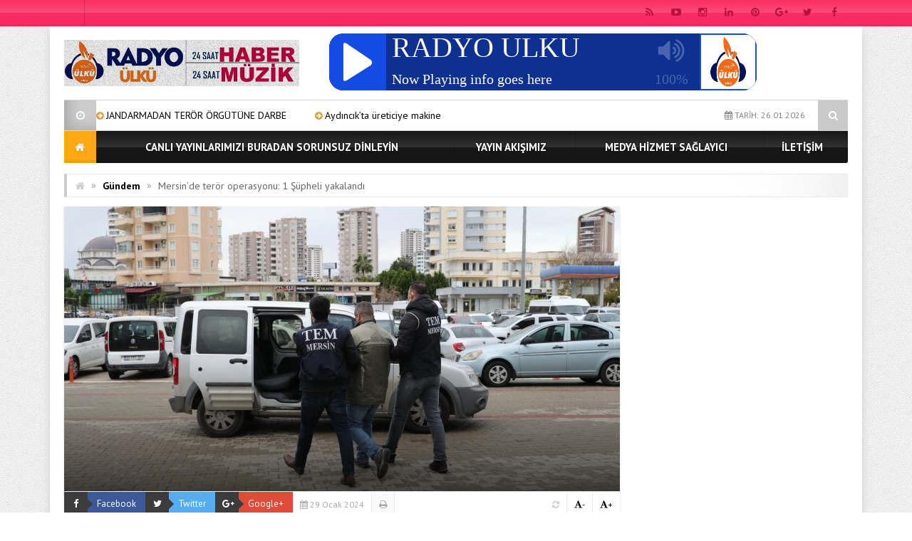

--- FILE ---
content_type: text/html; charset=UTF-8
request_url: https://www.radyoulku.com/?p=177021
body_size: 13259
content:
<!DOCTYPE html>
<html lang="tr" prefix="og: http://ogp.me/ns#">
<head>
<meta charset="UTF-8">
<meta name="viewport" content="width=device-width, initial-scale=1">
<link rel="stylesheet" type="text/css" media="all" href="https://www.radyoulku.com/wp-content/themes/EsenKadin/style.css" />
<link rel="profile" href="http://gmpg.org/xfn/11">
<link rel="pingback" href="https://www.radyoulku.com/xmlrpc.php">
<!--[if lt IE 9]><script src="https://www.radyoulku.com/wp-content/themes/EsenKadin/js/html5.js"></script><![endif]-->
<style scope>
body {
background-image:url(https://www.radyoulku.com/wp-content/themes/EsenKadin/images/desenler/pattern_13.png);
		}
.sosyal_ikonlar ul li span {
	color: #b7123e;
}
.ust {background-color:#ff0044;}
#anamenu ul li:first-child {background-color:#ffa811; background-image: none;}
#anamenu ul{background-color:#000000;
  background-image: -moz-linear-gradient( 90deg,rgba(214,212,215,0.2) 0%,rgba(229,229,229,0.2) 50%,rgba(247,246,241,0.3) 50%,rgba(231,231,231,0.2) 100%);
  background-image: -webkit-linear-gradient( 90deg,rgba(214,212,215,0.1) 0%,rgba(229,229,229,0.1) 50%,rgba(247,246,241,0.2) 50%,rgba(231,231,231,0.1) 100%);
  background-image: -ms-linear-gradient( 90deg,rgba(214,212,215,0.2) 0%,rgba(229,229,229,0.2) 50%,rgba(247,246,241,0.3) 50%,rgba(231,231,231,0.2) 100%);
}
#anamenu ul li ul {  background-color: #000000; }

#anamenu ul li {
border-right: 1px solid rgba(0, 0, 0, 0.09);
}
#anamenu ul li:first-child {
border-right:none !important;
}
.ex_menu {
border-bottom: 1px solid rgb(216,215,215) !important;
}

.son_yazilar {border:none !important;}

.uyeol ul li {border:none !important; }

 
#anamenu ul li a {
text-transform: uppercase; 
}
#anamenu ul li a { color: #ffffff;
text-shadow: 0 0 3px rgba(0,0,0,0.2);
}
#anamenu ul li ul li a { color: #ffffff;
text-shadow: 0 0 3px rgba(0,0,0,0.2);
}
#anamenu ul li a:hover {
color: rgba(255,255,255,0.6);
}
.header_kapsayici {background: rgba(255, 255, 255, );
}
.sb-search.sb-search-open .sb-icon-search,
.no-js .sb-search .sb-icon-search {
 background: #000000;
}

.sb-icon-search { color : #ffffff !important; }


.son_yazilar_ikon {
background-color:#ccc;
}
#pagenavmenu li a {
color: #ffffff;
}
.sosyal_ikonlar ul li span {
}
.f-nav {
	background-color:#000000;
  background-image: -moz-linear-gradient( 90deg,rgba(214,212,215,0.2) 0%,rgba(229,229,229,0.2) 50%,rgba(247,246,241,0.3) 50%,rgba(231,231,231,0.2) 100%);
  background-image: -webkit-linear-gradient( 90deg,rgba(214,212,215,0.1) 0%,rgba(229,229,229,0.1) 50%,rgba(247,246,241,0.2) 50%,rgba(231,231,231,0.1) 100%);
  background-image: -ms-linear-gradient( 90deg,rgba(214,212,215,0.2) 0%,rgba(229,229,229,0.2) 50%,rgba(247,246,241,0.3) 50%,rgba(231,231,231,0.2) 100%);	
}
#doviz_content {
top:15px !important;
}
.hava_durumu {
top:50px !important;
}
.footer_ana_kap {
background-color: #44495d;
}
.footer_kat_ust {
border-bottom: 35px solid #3c3c3c;
border-bottom: 35px solid #3c3c3c;	
}
.footer_kat {
float:left;
border-top: 35px solid #f42244;
border-top: 35px solid #f42244;
}

.sol_reklam_160x600 {
position: fixed;
    background-repeat: no-repeat;
    width: 160px;
    display: inline;
    margin-top: 36px;
    height: 600px;
    padding: 0px;
    margin-right: 0px;
    margin-bottom: 0px;
	margin-left: -731px;
}
.sag_reklam_160x600 {
position: fixed;
background-repeat: no-repeat;
width: 160px;
display: inline;
margin-top: 36px;
height: 600px;
padding: 0px;
margin-right: 0px;
margin-bottom: 0px;
margin-left: 570px;
}
	

</style>

<title>Mersin&#8217;de terör operasyonu: 1 Şüpheli yakalandı &#8211; Radyo Ülkü</title>
<meta name='robots' content='max-image-preview:large' />
<link rel='dns-prefetch' href='//fonts.googleapis.com' />
<link rel="alternate" type="application/rss+xml" title="Radyo Ülkü &raquo; akışı" href="https://www.radyoulku.com/?feed=rss2" />
<link rel="alternate" type="application/rss+xml" title="Radyo Ülkü &raquo; yorum akışı" href="https://www.radyoulku.com/?feed=comments-rss2" />
<link rel="alternate" title="oEmbed (JSON)" type="application/json+oembed" href="https://www.radyoulku.com/index.php?rest_route=%2Foembed%2F1.0%2Fembed&#038;url=https%3A%2F%2Fwww.radyoulku.com%2F%3Fp%3D177021" />
<link rel="alternate" title="oEmbed (XML)" type="text/xml+oembed" href="https://www.radyoulku.com/index.php?rest_route=%2Foembed%2F1.0%2Fembed&#038;url=https%3A%2F%2Fwww.radyoulku.com%2F%3Fp%3D177021&#038;format=xml" />
    <meta property="og:title" content="Mersin&#8217;de terör operasyonu: 1 Şüpheli yakalandı"/>
    <meta property="og:description" content="
Mersin'de polis ekipleri tarafından yapılan operasyonda yabancı uyruklu 1 şüpheli yakalanarak sınır dışı edildi. 



Yapılan açıklamada şunlar kaydedildi:



Terörle Mücadele ve İstihbarat Şube Müdürlüklerimizce PKK/KCK-YPG-PYD Silahlı Terör Örgütünün faaliyetlerinin deşifre edilmesine yönelik  koordineli  çalışmalar kapsamında, terör …"/>
    <meta property="og:type" content="article"/>
    <meta property="og:url" content="https://www.radyoulku.com/?p=177021"/>
    <meta property="og:site_name" content="Radyo Ülkü"/>
    <meta property="og:image" content="https://www.radyoulku.com/wp-content/uploads/2024/01/f9b2017f-7399-45cf-b188-5d0e14cbe5c1.jpg"/>
<style id='wp-img-auto-sizes-contain-inline-css' type='text/css'>
img:is([sizes=auto i],[sizes^="auto," i]){contain-intrinsic-size:3000px 1500px}
/*# sourceURL=wp-img-auto-sizes-contain-inline-css */
</style>

<style id='wp-emoji-styles-inline-css' type='text/css'>

	img.wp-smiley, img.emoji {
		display: inline !important;
		border: none !important;
		box-shadow: none !important;
		height: 1em !important;
		width: 1em !important;
		margin: 0 0.07em !important;
		vertical-align: -0.1em !important;
		background: none !important;
		padding: 0 !important;
	}
/*# sourceURL=wp-emoji-styles-inline-css */
</style>
<link rel='stylesheet' id='wp-block-library-css' href='https://www.radyoulku.com/wp-includes/css/dist/block-library/style.min.css?ver=6.9' type='text/css' media='all' />
<style id='wp-block-paragraph-inline-css' type='text/css'>
.is-small-text{font-size:.875em}.is-regular-text{font-size:1em}.is-large-text{font-size:2.25em}.is-larger-text{font-size:3em}.has-drop-cap:not(:focus):first-letter{float:left;font-size:8.4em;font-style:normal;font-weight:100;line-height:.68;margin:.05em .1em 0 0;text-transform:uppercase}body.rtl .has-drop-cap:not(:focus):first-letter{float:none;margin-left:.1em}p.has-drop-cap.has-background{overflow:hidden}:root :where(p.has-background){padding:1.25em 2.375em}:where(p.has-text-color:not(.has-link-color)) a{color:inherit}p.has-text-align-left[style*="writing-mode:vertical-lr"],p.has-text-align-right[style*="writing-mode:vertical-rl"]{rotate:180deg}
/*# sourceURL=https://www.radyoulku.com/wp-includes/blocks/paragraph/style.min.css */
</style>
<style id='global-styles-inline-css' type='text/css'>
:root{--wp--preset--aspect-ratio--square: 1;--wp--preset--aspect-ratio--4-3: 4/3;--wp--preset--aspect-ratio--3-4: 3/4;--wp--preset--aspect-ratio--3-2: 3/2;--wp--preset--aspect-ratio--2-3: 2/3;--wp--preset--aspect-ratio--16-9: 16/9;--wp--preset--aspect-ratio--9-16: 9/16;--wp--preset--color--black: #000000;--wp--preset--color--cyan-bluish-gray: #abb8c3;--wp--preset--color--white: #ffffff;--wp--preset--color--pale-pink: #f78da7;--wp--preset--color--vivid-red: #cf2e2e;--wp--preset--color--luminous-vivid-orange: #ff6900;--wp--preset--color--luminous-vivid-amber: #fcb900;--wp--preset--color--light-green-cyan: #7bdcb5;--wp--preset--color--vivid-green-cyan: #00d084;--wp--preset--color--pale-cyan-blue: #8ed1fc;--wp--preset--color--vivid-cyan-blue: #0693e3;--wp--preset--color--vivid-purple: #9b51e0;--wp--preset--gradient--vivid-cyan-blue-to-vivid-purple: linear-gradient(135deg,rgb(6,147,227) 0%,rgb(155,81,224) 100%);--wp--preset--gradient--light-green-cyan-to-vivid-green-cyan: linear-gradient(135deg,rgb(122,220,180) 0%,rgb(0,208,130) 100%);--wp--preset--gradient--luminous-vivid-amber-to-luminous-vivid-orange: linear-gradient(135deg,rgb(252,185,0) 0%,rgb(255,105,0) 100%);--wp--preset--gradient--luminous-vivid-orange-to-vivid-red: linear-gradient(135deg,rgb(255,105,0) 0%,rgb(207,46,46) 100%);--wp--preset--gradient--very-light-gray-to-cyan-bluish-gray: linear-gradient(135deg,rgb(238,238,238) 0%,rgb(169,184,195) 100%);--wp--preset--gradient--cool-to-warm-spectrum: linear-gradient(135deg,rgb(74,234,220) 0%,rgb(151,120,209) 20%,rgb(207,42,186) 40%,rgb(238,44,130) 60%,rgb(251,105,98) 80%,rgb(254,248,76) 100%);--wp--preset--gradient--blush-light-purple: linear-gradient(135deg,rgb(255,206,236) 0%,rgb(152,150,240) 100%);--wp--preset--gradient--blush-bordeaux: linear-gradient(135deg,rgb(254,205,165) 0%,rgb(254,45,45) 50%,rgb(107,0,62) 100%);--wp--preset--gradient--luminous-dusk: linear-gradient(135deg,rgb(255,203,112) 0%,rgb(199,81,192) 50%,rgb(65,88,208) 100%);--wp--preset--gradient--pale-ocean: linear-gradient(135deg,rgb(255,245,203) 0%,rgb(182,227,212) 50%,rgb(51,167,181) 100%);--wp--preset--gradient--electric-grass: linear-gradient(135deg,rgb(202,248,128) 0%,rgb(113,206,126) 100%);--wp--preset--gradient--midnight: linear-gradient(135deg,rgb(2,3,129) 0%,rgb(40,116,252) 100%);--wp--preset--font-size--small: 13px;--wp--preset--font-size--medium: 20px;--wp--preset--font-size--large: 36px;--wp--preset--font-size--x-large: 42px;--wp--preset--spacing--20: 0.44rem;--wp--preset--spacing--30: 0.67rem;--wp--preset--spacing--40: 1rem;--wp--preset--spacing--50: 1.5rem;--wp--preset--spacing--60: 2.25rem;--wp--preset--spacing--70: 3.38rem;--wp--preset--spacing--80: 5.06rem;--wp--preset--shadow--natural: 6px 6px 9px rgba(0, 0, 0, 0.2);--wp--preset--shadow--deep: 12px 12px 50px rgba(0, 0, 0, 0.4);--wp--preset--shadow--sharp: 6px 6px 0px rgba(0, 0, 0, 0.2);--wp--preset--shadow--outlined: 6px 6px 0px -3px rgb(255, 255, 255), 6px 6px rgb(0, 0, 0);--wp--preset--shadow--crisp: 6px 6px 0px rgb(0, 0, 0);}:where(.is-layout-flex){gap: 0.5em;}:where(.is-layout-grid){gap: 0.5em;}body .is-layout-flex{display: flex;}.is-layout-flex{flex-wrap: wrap;align-items: center;}.is-layout-flex > :is(*, div){margin: 0;}body .is-layout-grid{display: grid;}.is-layout-grid > :is(*, div){margin: 0;}:where(.wp-block-columns.is-layout-flex){gap: 2em;}:where(.wp-block-columns.is-layout-grid){gap: 2em;}:where(.wp-block-post-template.is-layout-flex){gap: 1.25em;}:where(.wp-block-post-template.is-layout-grid){gap: 1.25em;}.has-black-color{color: var(--wp--preset--color--black) !important;}.has-cyan-bluish-gray-color{color: var(--wp--preset--color--cyan-bluish-gray) !important;}.has-white-color{color: var(--wp--preset--color--white) !important;}.has-pale-pink-color{color: var(--wp--preset--color--pale-pink) !important;}.has-vivid-red-color{color: var(--wp--preset--color--vivid-red) !important;}.has-luminous-vivid-orange-color{color: var(--wp--preset--color--luminous-vivid-orange) !important;}.has-luminous-vivid-amber-color{color: var(--wp--preset--color--luminous-vivid-amber) !important;}.has-light-green-cyan-color{color: var(--wp--preset--color--light-green-cyan) !important;}.has-vivid-green-cyan-color{color: var(--wp--preset--color--vivid-green-cyan) !important;}.has-pale-cyan-blue-color{color: var(--wp--preset--color--pale-cyan-blue) !important;}.has-vivid-cyan-blue-color{color: var(--wp--preset--color--vivid-cyan-blue) !important;}.has-vivid-purple-color{color: var(--wp--preset--color--vivid-purple) !important;}.has-black-background-color{background-color: var(--wp--preset--color--black) !important;}.has-cyan-bluish-gray-background-color{background-color: var(--wp--preset--color--cyan-bluish-gray) !important;}.has-white-background-color{background-color: var(--wp--preset--color--white) !important;}.has-pale-pink-background-color{background-color: var(--wp--preset--color--pale-pink) !important;}.has-vivid-red-background-color{background-color: var(--wp--preset--color--vivid-red) !important;}.has-luminous-vivid-orange-background-color{background-color: var(--wp--preset--color--luminous-vivid-orange) !important;}.has-luminous-vivid-amber-background-color{background-color: var(--wp--preset--color--luminous-vivid-amber) !important;}.has-light-green-cyan-background-color{background-color: var(--wp--preset--color--light-green-cyan) !important;}.has-vivid-green-cyan-background-color{background-color: var(--wp--preset--color--vivid-green-cyan) !important;}.has-pale-cyan-blue-background-color{background-color: var(--wp--preset--color--pale-cyan-blue) !important;}.has-vivid-cyan-blue-background-color{background-color: var(--wp--preset--color--vivid-cyan-blue) !important;}.has-vivid-purple-background-color{background-color: var(--wp--preset--color--vivid-purple) !important;}.has-black-border-color{border-color: var(--wp--preset--color--black) !important;}.has-cyan-bluish-gray-border-color{border-color: var(--wp--preset--color--cyan-bluish-gray) !important;}.has-white-border-color{border-color: var(--wp--preset--color--white) !important;}.has-pale-pink-border-color{border-color: var(--wp--preset--color--pale-pink) !important;}.has-vivid-red-border-color{border-color: var(--wp--preset--color--vivid-red) !important;}.has-luminous-vivid-orange-border-color{border-color: var(--wp--preset--color--luminous-vivid-orange) !important;}.has-luminous-vivid-amber-border-color{border-color: var(--wp--preset--color--luminous-vivid-amber) !important;}.has-light-green-cyan-border-color{border-color: var(--wp--preset--color--light-green-cyan) !important;}.has-vivid-green-cyan-border-color{border-color: var(--wp--preset--color--vivid-green-cyan) !important;}.has-pale-cyan-blue-border-color{border-color: var(--wp--preset--color--pale-cyan-blue) !important;}.has-vivid-cyan-blue-border-color{border-color: var(--wp--preset--color--vivid-cyan-blue) !important;}.has-vivid-purple-border-color{border-color: var(--wp--preset--color--vivid-purple) !important;}.has-vivid-cyan-blue-to-vivid-purple-gradient-background{background: var(--wp--preset--gradient--vivid-cyan-blue-to-vivid-purple) !important;}.has-light-green-cyan-to-vivid-green-cyan-gradient-background{background: var(--wp--preset--gradient--light-green-cyan-to-vivid-green-cyan) !important;}.has-luminous-vivid-amber-to-luminous-vivid-orange-gradient-background{background: var(--wp--preset--gradient--luminous-vivid-amber-to-luminous-vivid-orange) !important;}.has-luminous-vivid-orange-to-vivid-red-gradient-background{background: var(--wp--preset--gradient--luminous-vivid-orange-to-vivid-red) !important;}.has-very-light-gray-to-cyan-bluish-gray-gradient-background{background: var(--wp--preset--gradient--very-light-gray-to-cyan-bluish-gray) !important;}.has-cool-to-warm-spectrum-gradient-background{background: var(--wp--preset--gradient--cool-to-warm-spectrum) !important;}.has-blush-light-purple-gradient-background{background: var(--wp--preset--gradient--blush-light-purple) !important;}.has-blush-bordeaux-gradient-background{background: var(--wp--preset--gradient--blush-bordeaux) !important;}.has-luminous-dusk-gradient-background{background: var(--wp--preset--gradient--luminous-dusk) !important;}.has-pale-ocean-gradient-background{background: var(--wp--preset--gradient--pale-ocean) !important;}.has-electric-grass-gradient-background{background: var(--wp--preset--gradient--electric-grass) !important;}.has-midnight-gradient-background{background: var(--wp--preset--gradient--midnight) !important;}.has-small-font-size{font-size: var(--wp--preset--font-size--small) !important;}.has-medium-font-size{font-size: var(--wp--preset--font-size--medium) !important;}.has-large-font-size{font-size: var(--wp--preset--font-size--large) !important;}.has-x-large-font-size{font-size: var(--wp--preset--font-size--x-large) !important;}
/*# sourceURL=global-styles-inline-css */
</style>

<style id='classic-theme-styles-inline-css' type='text/css'>
/*! This file is auto-generated */
.wp-block-button__link{color:#fff;background-color:#32373c;border-radius:9999px;box-shadow:none;text-decoration:none;padding:calc(.667em + 2px) calc(1.333em + 2px);font-size:1.125em}.wp-block-file__button{background:#32373c;color:#fff;text-decoration:none}
/*# sourceURL=/wp-includes/css/classic-themes.min.css */
</style>
<link rel='stylesheet' id='contact-form-7-css' href='https://www.radyoulku.com/wp-content/plugins/contact-form-7/includes/css/styles.css?ver=5.8.7' type='text/css' media='all' />
<link rel='stylesheet' id='animate-style-css' href='https://www.radyoulku.com/wp-content/themes/EsenKadin/css/esenkadin.css?ver=6.9' type='text/css' media='all' />
<link rel='stylesheet' id='Font-awesome-css-css' href='https://www.radyoulku.com/wp-content/themes/EsenKadin/css/font-awesome-4.5.0/css/font-awesome.min.css?ver=6.9' type='text/css' media='all' />
<link rel='stylesheet' id='hava-ikon-css-css' href='https://www.radyoulku.com/wp-content/themes/EsenKadin/css/weather-icons/css/weather-icons.min.css?ver=6.9' type='text/css' media='all' />
<link rel='stylesheet' id='redux-google-fonts-EsenMobile-css' href='https://fonts.googleapis.com/css?family=Open+Sans%3A300%2C400%2C600%2C700%2C800%2C300italic%2C400italic%2C600italic%2C700italic%2C800italic%7COswald%3A300%2C400%2C700%7CPT+Sans%3A400%2C700%2C400italic%2C700italic&#038;subset=latin-ext&#038;ver=1683732265' type='text/css' media='all' />
<link rel='stylesheet' id='redux-google-fonts-EsenKadin-css' href='https://fonts.googleapis.com/css?family=PT+Sans%3A400%2C700%2C400italic%2C700italic&#038;ver=1696347344' type='text/css' media='all' />


<link rel="https://api.w.org/" href="https://www.radyoulku.com/index.php?rest_route=/" /><link rel="alternate" title="JSON" type="application/json" href="https://www.radyoulku.com/index.php?rest_route=/wp/v2/posts/177021" /><link rel="EditURI" type="application/rsd+xml" title="RSD" href="https://www.radyoulku.com/xmlrpc.php?rsd" />
<meta name="generator" content="WordPress 6.9" />
<link rel="canonical" href="https://www.radyoulku.com/?p=177021" />
<link rel='shortlink' href='https://www.radyoulku.com/?p=177021' />
<link rel="icon" href="https://www.radyoulku.com/wp-content/uploads/2020/02/radyo-ülkü-150x150.jpg" sizes="32x32" />
<link rel="icon" href="https://www.radyoulku.com/wp-content/uploads/2020/02/radyo-ülkü.jpg" sizes="192x192" />
<link rel="apple-touch-icon" href="https://www.radyoulku.com/wp-content/uploads/2020/02/radyo-ülkü.jpg" />
<meta name="msapplication-TileImage" content="https://www.radyoulku.com/wp-content/uploads/2020/02/radyo-ülkü.jpg" />
<style type="text/css" title="dynamic-css" class="options-output">body{font-family:"PT Sans";line-height:14px;font-weight:400;font-style:normal;color:#dd9933;font-size:14px;}#anamenu ul li a{font-family:"PT Sans";line-height:45px;font-weight:700;font-size:15px;}.icerik_detay{font-family:"PT Sans";font-weight:400;font-style:normal;font-size:15px;}.footer_siteadi_isim{font-family:"PT Sans";line-height:35px;font-weight:400;font-style:normal;font-size:14px;}</style></head>

<body class="wp-singular post-template-default single single-post postid-177021 single-format-standard wp-theme-EsenKadin" itemscope itemtype="http://schema.org/WebPage">

<div class="bildirim_ekrani_esn animated fadeInDown" style="display:none;">
<div class="insider-opt-in-notification" style="top: 0px;"><div class="insider-opt-in-notification-inner-container"><div class="insider-opt-in-notification-image-container">
<img itemprop="logo" class="insider-opt-in-notification-image" src="https://www.radyoulku.com/wp-content/uploads/2019/01/logo-site.jpg" alt="Radyo Ülkü"/>
</div><div class="insider-opt-in-notification-text-container"><div class="insider-opt-in-notification-title"><strong>Yeniliklerden ilk siz haberdar olun.</strong><br>Bildirimlere izin vererek sitemizdeki en yeni gelişmelerden ilk siz haberdar olun.</div><div class="insider-opt-in-notification-description">Gelişmelerden uzak kalmayın</div></div><div style="clear: both;"><div class="insider-opt-in-notification-button-container"><div class="insider-opt-in-notification-button insider-opt-in-disallow-button" onclick="BildirimOlmasin()">Daha Sonra</div><div class="insider-opt-in-notification-button insider-opt-in-allow-button"onclick="BildirimOlsun()">İzin Ver</div></div><div style="clear: both;"></div></div></div></div></div>

</div>
<div class="sil"></div>
<div class="ust">
<div class="ust_ic">
	
<div id="pagenavmenu" class="animated fadeInLeft">
<nav>
<ul>
<li><a itemprop="url" href=''><i class="fa "></i> </a></li></ul>
		
</nav>
				
</div> <!-- Tepe Menü -->

<div class="sosyal_ikonlar animated fadeInRight">
<ul>
<li class="facebook"><a href="#" itemprop="url" target="blank" rel="nofollow"><span class="fa fa-facebook"></span></a></li>
<li class="twitter"><a href="#" itemprop="url" target="blank" rel="nofollow"><span class="fa fa-twitter"></span></a></li>
<li class="gplus"><a href="#" itemprop="url" target="blank" rel="nofollow"><span class="fa fa-google-plus"></span></a></li>
<li class="pinterest"><a href="#" itemprop="url" target="blank" rel="nofollow"><span class="fa fa-pinterest"></span></a></li>
<li class="linkedin"><a href="#" itemprop="url" target="blank" rel="nofollow"><span class="fa fa-linkedin"></span></a></li>
<li class="instagram"><a href="#" itemprop="url" target="blank" rel="nofollow"><span class="fa fa-instagram"></span></a></li>
<li class="youtube"><a href="#" itemprop="url" target="blank" rel="nofollow"><span class="fa fa-youtube-play"></span></a></li>
<li class="rss"><a href="https://www.radyoulku.com/?feed=rss" itemprop="url" target="blank" rel="nofollow"><span class="fa fa-rss"></span></a></li>
</ul>

</div>

</div> <!-- Üst İç -->
</div> <!-- Üst -->

<div class="tmz"></div>

<div class="genel_kapsayici">
<div class="header_kapsayici">
<header>
<div itemscope itemtype="http://schema.org/Organization" class="logo_kapsayici">
<h1 class="logo animated fadeInRight ">
<a itemprop="url" href="https://www.radyoulku.com"><img itemprop="logo" src="https://www.radyoulku.com/wp-content/uploads/2019/01/logo-site.jpg" alt="Radyo Ülkü"/></a>
</h1>

</div> <!-- Logo Kapsayıcı -->

<div class="header_reklam">
<!--Player Baslangic--><iframe name="yayin.com.tr-radyo-player-v1" src="//radyo.player.im/js/v1/?rd_yayincomtr_v1_3=https://radyo.yayin.com.tr:4006&rd_yayincomtr_v1_2=80&rd_yayincomtr_v1_1=600&rd_yayincomtr_v1_4=shoutcast1&rd_yayincomtr_v1_5=stream&rd_yayincomtr_v1_6=1&rd_yayincomtr_v1_7=true&rd_yayincomtr_v1_8=RADYO ULKU&rd_yayincomtr_v1_9=false&rd_yayincomtr_v1_10=100&rd_yayincomtr_v1_11=144ce3&rd_yayincomtr_v1_12=ffffff&rd_yayincomtr_v1_13=Cuprum&rd_yayincomtr_v1_14=Love+Ya+Like+A+Sister&rd_yayincomtr_v1_15=auto&rd_yayincomtr_v1_16=true&rd_yayincomtr_v1_17=real&rd_yayincomtr_v1_18=3&rd_yayincomtr_v1_19=https://www.radyoulku.com/wp-content/uploads/2020/02/radyo-ülkü.jpg&rd_yayincomtr_v1_20=rgb(0, 0, 255)&rd_yayincomtr_v1_21=small&rd_yayincomtr_v1_22=yT0adLA3&rd_yayincomtr_v1_23=https://cros9.yayin.com.tr/&rd_yayincomtr_v1_24=15000&rd_yayincomtr_v1_25=&rd_yayincomtr_v1_26=&rd_yayincomtr_v1_27=&rd_yayincomtr_v1_28=&rd_yayincomtr_v1_29=&rd_yayincomtr_v1_30=&rd_yayincomtr_v1_1_r=px" width="600px" height="80px" marginwidth="0" marginheight="0" scrolling="no" border="0" frameborder="0" allow="autoplay" allowtransparency="true"></iframe><!--Player Bitis-->

<div class="fotovideo_butonlar">
</div>




</div> <!-- Header Reklam Alani Sonu -->


<div class="tmz"></div>


<div class="ex_menu animated fadeInDown">


<div class="son_yazilar">

<div class="son_yazilar_ikon"><i class="fa fa-clock-o"></i></div>
<div class="marquee"><i class="fa fa-arrow-circle-right"></i> <a href="https://www.radyoulku.com/?p=179899" itemprop="url">JANDARMADAN TERÖR ÖRGÜTÜNE DARBE</a>
<i class="fa fa-arrow-circle-right"></i> <a href="https://www.radyoulku.com/?p=179888" itemprop="url">Aydıncık&#8217;ta üreticiye makine ve ekipman desteği</a>
<i class="fa fa-arrow-circle-right"></i> <a href="https://www.radyoulku.com/?p=179883" itemprop="url">Mersin&#8217;de dehşet, 3 kişiyi öldürüldü</a>
<i class="fa fa-arrow-circle-right"></i> <a href="https://www.radyoulku.com/?p=179880" itemprop="url">METAMFETAMİN VE EROİNLİ BİRLİKTE YÜKLÜ MİKTARDA DÖVİZ ELE GEÇİRİLDİ</a>
<i class="fa fa-arrow-circle-right"></i> <a href="https://www.radyoulku.com/?p=179877" itemprop="url">DALINDA PARA ETMEYEN, PAZARDA PARA EDİYOR</a>
<i class="fa fa-arrow-circle-right"></i> <a href="https://www.radyoulku.com/?p=179874" itemprop="url">“İyiliğin Sultanı” Mersin&#8217;de seyircisiyle buluşuyor</a>
<i class="fa fa-arrow-circle-right"></i> <a href="https://www.radyoulku.com/?p=179869" itemprop="url">RÜŞVET VE RESMİ BELGEDE SAHTECİLİK OPERASYONU</a>
<i class="fa fa-arrow-circle-right"></i> <a href="https://www.radyoulku.com/?p=179865" itemprop="url">ZEHİR TACİRLERİNE BÜYÜK DARBE 31 ŞÜPHELİ YAKALANDI</a>
<i class="fa fa-arrow-circle-right"></i> <a href="https://www.radyoulku.com/?p=179862" itemprop="url">TAŞKUYU MAĞARASI</a>
<i class="fa fa-arrow-circle-right"></i> <a href="https://www.radyoulku.com/?p=179859" itemprop="url">Bahis ve Kara para Operasyonu genişledi</a>
<i class="fa fa-arrow-circle-right"></i> <a href="https://www.radyoulku.com/?p=179856" itemprop="url">SU BİTTİ</a>
<i class="fa fa-arrow-circle-right"></i> <a href="https://www.radyoulku.com/?p=179851" itemprop="url">YASADIŞI BAHİS ÇETESİ ÇÖKERTİLDİ:46 GÖZALTI</a>
<i class="fa fa-arrow-circle-right"></i> <a href="https://www.radyoulku.com/?p=179849" itemprop="url">ÖZLEMLE ANIYORUZ</a>
<i class="fa fa-arrow-circle-right"></i> <a href="https://www.radyoulku.com/?p=179846" itemprop="url">Mersin&#8217;de, Silah ve Mühimmat Kaçakçılığı operasyonu</a>
<i class="fa fa-arrow-circle-right"></i> <a href="https://www.radyoulku.com/?p=179844" itemprop="url">KENTİ KOMPLE YIKAMAK LAZIM</a>
</div>
</div>


<div class="uyeol">
<ul>



<li><i class="fa fa-calendar"></i> TARİH: 26.01.2026</li>

</ul>
</div>


<div class="arama">
<div id="sb-search" class="sb-search " >
    <form action="https://www.radyoulku.com/">
        <input class="sb-search-input" onkeyup="buttonUp();" placeholder="    Aranacak Kelime.." type="search" value="" name="s" id="search">
        <input class="sb-search-submit" type="submit" value="">
        <span class="sb-icon-search  css-shapes-preview"><i class="fa fa-search"></i></span>
    </form>
</div>	
</div> <!-- Arama -->


</div> <!-- Ex Menü -->



<div class="tmz"></div>


<nav class="anamenu_nevigasyon">
<div class="anamenu_nav">

<div id="ananav">
<div id="anamenu" class="animated fadeInRight">

<ul><li><a href="https://www.radyoulku.com" itemprop="url"><i class="fa fa-home"></i></a></li><li id="nav-menu-item-174079" class="main-menu-item  menu-item-even menu-item-depth-0 menu-item menu-item-type-post_type menu-item-object-page"><a href="https://www.radyoulku.com/?page_id=174077" class="menu-link main-menu-link">  CANLI YAYINLARIMIZI BURADAN SORUNSUZ DİNLEYİN</a></li>
<li id="nav-menu-item-155410" class="main-menu-item  menu-item-even menu-item-depth-0 menu-item menu-item-type-post_type menu-item-object-page"><a href="https://www.radyoulku.com/?page_id=155407" class="menu-link main-menu-link">  Yayın Akışımız</a></li>
<li id="nav-menu-item-159050" class="main-menu-item  menu-item-even menu-item-depth-0 menu-item menu-item-type-post_type menu-item-object-page"><a href="https://www.radyoulku.com/?page_id=159047" class="menu-link main-menu-link">  Medya Hizmet Sağlayıcı</a></li>
<li id="nav-menu-item-159046" class="main-menu-item  menu-item-even menu-item-depth-0 menu-item menu-item-type-post_type menu-item-object-page"><a href="https://www.radyoulku.com/?page_id=159043" class="menu-link main-menu-link">  İLETİŞİM</a></li>
</ul>
</div> <!-- anamenu -->

</div> <!-- ananav_home -->
</div> <!-- ananav_home -->

</nav> <!-- Anamenu Nav -->

</header> <!-- Header -->
</div> <!-- Header Kapsayıcı -->

<div class="tmz"></div>

<div id="kapsayici">

<div class="breadcrumbs" xmlns:v="http://rdf.data-vocabulary.org/#"><li class="first"><a href="https://www.radyoulku.com/" rel="v:url" property="v:title"><i class="fa fa-home"></i></a></li><li class="limits"><i class="limit">&raquo;</i></li><li typeof="v:Breadcrumb"><a rel="v:url" property="v:title" href="https://www.radyoulku.com/?cat=6">Gündem</a></li><li class="limits"><i class="limit">&raquo;</i></li><li class="last"><a>Mersin&#8217;de terör operasyonu: 1 Şüpheli yakalandı</a></li></div><!-- .breadcrumbs --><div class="tmz"></div>
<div class="solsag_1_kap">

<div class="single-sol">

<div class="onecikan_gorsel">
<img src="https://www.radyoulku.com/wp-content/uploads/2024/01/f9b2017f-7399-45cf-b188-5d0e14cbe5c1-780x400.jpg" title="Mersin&#8217;de terör operasyonu: 1 Şüpheli yakalandı" alt="Mersin&#8217;de terör operasyonu: 1 Şüpheli yakalandı" width="780" height="400" class="" /><div class="golge_maske"></div>
</div>


<div class="post_bilgileri">
<ul>

<li class="fl" style="border-right: 0px; padding-left:0px !important; padding-right:0px !important;">
<a class="btn btn-icon btn-facebook" href="https://www.facebook.com/sharer/sharer.php?u=http://www.radyoulku.com/?p=177021" onclick="window.open(this.href, 'facebook-share','width=800,height=400');return false;" title="FACEBOOK'TA PAYLAŞ"><i class="fa fa-facebook"></i><span>Facebook</span></a>
</li>
<li class="fl" style="border-right: 0px; padding-right:0px !important; padding-left:0px !important;">
<a class="btn btn-icon btn-twitter" href="http://twitter.com/share?text=Mersin&#8217;de terör operasyonu: 1 Şüpheli yakalandı&amp;url=http://www.radyoulku.com/?p=177021" onclick="window.open(this.href, 'twitter-share', 'width=570,height=290');return false;" title="TWİTTER'DA PAYLAŞ"><i class="fa fa-twitter"></i><span>Twitter</span></a>
</li>
<li class="fl" style="border-right: 0px; padding-right:0px !important; padding-left:0px !important;">
<a class="btn btn-icon btn-googleplus" href="https://plus.google.com/share?url=http://www.radyoulku.com/?p=177021" onclick="window.open(this.href, 'google-plus-share', 'width=490,height=530');return false;" title="GOOGLE+'TA PAYLAŞ"><i class="fa fa-google-plus"></i><span>Google+</span></a>
</li>

<li  class="fl"><i class="fa fa-calendar"></i> 29 Ocak 2024</li>
<a onClick="window.print()" title="Bu Sayfayı Yazdır">
<li class="fl" style="cursor:pointer; background-color:#FAFAFA"><i class="fa fa-print"></i></li>
</a>
<li class="fl" style="border-right: 0px;"></li>
<a href="#" class="artir"><li class="fr siyah_renk" style="border-right:0px !important;"><i class="fa fa-font"></i>+</li></a>
<a href="#" class="dusur"><li class="fr siyah_renk" style="border-left:1px solid #ECEBEB;" ><i class="fa fa-font"></i>-</li></a>
<a class="resetle_fontu"><li class="fr siyah_renk" style="border-right:0px !important; color:#ccc !important; cursor:pointer;" ><i class="fa fa-refresh"></i></li></a>
</ul>
</div>

<h1 class="hbaslik pdlr-20">Mersin&#8217;de terör operasyonu: 1 Şüpheli yakalandı</h1>

<div class="content pdlr-20">






<div class="icerik_detay">





<p>Mersin&#8217;de polis ekipleri tarafından yapılan operasyonda yabancı uyruklu 1 şüpheli yakalanarak sınır dışı edildi. </p>



<p>Yapılan açıklamada şunlar kaydedildi:</p><div class="reklam" style="display:inline-block; float:right; margin-left:10px; margin-bottom:10px;"></div>



<p>Terörle Mücadele ve İstihbarat Şube Müdürlüklerimizce PKK/KCK-YPG-PYD Silahlı Terör Örgütünün faaliyetlerinin deşifre edilmesine yönelik  koordineli  çalışmalar kapsamında, terör örgütünün Suriye yapılanması içerisinde faaliyet gösterdiğine yönelik hakkında bilgiler elde edilen, A.A isimli şüpheli ilimiz Akdeniz ilçesinde bulunan adresinde yapılan operasyonel çalışmada yakalanarak gözaltına alınmış olup dijital materyallere el konulmuştur. Şahıs daha yapılan adli işlemlerin ardından deport edilmiştir.</p>
</p>

</div>







</div>





<div id="social-platforms">
<span class="fl socials_c">
<span style="font-weight:400;">Sosyal Medyada</span> <span style="color:#FF9800;">Paylaşın:</span>  
</span>




<div class="sharre facebook sharrre" data-url="http://www.radyoulku.com/?p=177021" data-text="Mersin&#8217;de terör operasyonu: 1 Şüpheli yakalandı" data-title="Beğen"><div class="box"><a class="share" href="#">Like</a></div></div>
<div class="sharre twitter sharrre" data-url="http://www.radyoulku.com/?p=177021" data-text="Mersin&#8217;de terör operasyonu: 1 Şüpheli yakalandı" data-title="Tweetle"><div class="box"><a class="share" href="#">Tweetle</a></div></div>
<div class="sharre googlePlus sharrre" data-url="http://www.radyoulku.com/?p=177021" data-text="Mersin&#8217;de terör operasyonu: 1 Şüpheli yakalandı" data-title="+1"><div class="box"><a class="share" href="#">+1</a></div></div>
<div class="sharre pinterest sharrre" data-url="http://www.radyoulku.com/?p=177021" data-media="https://www.radyoulku.com/wp-content/uploads/2024/01/f9b2017f-7399-45cf-b188-5d0e14cbe5c1.jpg" data-text="Mersin&#8217;de terör operasyonu: 1 Şüpheli yakalandı" data-title="Pinterest"><div class="box"><a class="share" href="#">Pinterest</a></div></div>
<div class="sharre linkedin sharrre" data-url="http://www.radyoulku.com/?p=177021" data-text="Mersin&#8217;de terör operasyonu: 1 Şüpheli yakalandı" data-title="Linkedin"><div class="box"><a class="share" href="#">Linkedin</a></div></div>


</div> <!-- Yazı sonu sosyal medya paylaşım butonları -->




<div id="yanilgi">
<a href="javascript:void(0);" class="yanilgi_kapat" onclick="return yanilgi_kapat();">
<i class="fa fa-times-circle"></i>
</a>
<span style="background:#1271b7">İlginizi Çekebilir</span>
<div class="yanilgi_icerik">
<div class="div_icerikx fl">
<div class="block-item-small"  style="margin-bottom:10px !important; padding-bottom:10px !important;">
<div class="block-image"><a href='https://www.radyoulku.com/?p=179899' title='JANDARMADAN TERÖR ÖRGÜTÜNE DARBE'><img src="https://www.radyoulku.com/wp-content/uploads/2026/01/WhatsApp-Image-2026-01-09-at-10.27.30-80x55.jpeg" title="JANDARMADAN TERÖR ÖRGÜTÜNE DARBE" alt="JANDARMADAN TERÖR ÖRGÜTÜNE DARBE" width="80" height="55" class="" /></a></div>
<h3 class="tab_h3"><a href='https://www.radyoulku.com/?p=179899' title='JANDARMADAN TERÖR ÖRGÜTÜNE DARBE'>JANDARMADAN TERÖR ÖRGÜTÜNE DARBE</a></h3>
</div>
<div class="block-item-small"  style="margin-bottom:10px !important; padding-bottom:10px !important;">
<div class="block-image"><a href='https://www.radyoulku.com/?p=179888' title='Aydıncık&#8217;ta üreticiye makine ve ekipman desteği'><img src="https://www.radyoulku.com/wp-content/uploads/2025/12/WhatsApp-Image-2025-12-25-at-15.39.48-80x55.jpeg" title="Aydıncık&#8217;ta üreticiye makine ve ekipman desteği" alt="Aydıncık&#8217;ta üreticiye makine ve ekipman desteği" width="80" height="55" class="" /></a></div>
<h3 class="tab_h3"><a href='https://www.radyoulku.com/?p=179888' title='Aydıncık&#8217;ta üreticiye makine ve ekipman desteği'>Aydıncık&#8217;ta üreticiye makine ve ekipman desteği</a></h3>
</div>
</div>	</div>
		</div>
		<div class="onceki_sonraki_kap mb-40">
<div class="onceki_kap">
<div class="onceki_kisim">

<a href="https://www.radyoulku.com/?p=177018" rel="prev"><div class='onson_foto_sol'><img src="https://www.radyoulku.com/wp-content/uploads/2024/01/WhatsApp-Image-2024-01-28-at-19.19.56-170x113.jpeg" title="ALİ ÖZ:“HEM TOROSLAR KAZANACAK, HEM MERSİN”" alt="ALİ ÖZ:“HEM TOROSLAR KAZANACAK, HEM MERSİN”" width="175" height="113" class="" /> <i class='fa fa-angle-left yazi_golge'></i></div>  <div class='onson_h3_kap'><h3 class='onson_title_sol'> ALİ ÖZ:“HEM TOROSLAR KAZANACAK, HEM MERSİN” </h3></div></a>
<div class="onceki_text"><i class='fa fa-angle-left '></i> Önceki Yazı</div>


</div>
</div>
<div class="sonraki_kap">
<div class="sonraki_kisim">

<a href="https://www.radyoulku.com/?p=177029" rel="next"><div class='onson_foto_sag'><img src="https://www.radyoulku.com/wp-content/uploads/2024/01/WhatsApp-Image-2024-01-30-at-08.32.01-170x113.jpeg" title="Mersin&#8217;de aranan 24 şahıs yakalanarak tutuklandı" alt="Mersin&#8217;de aranan 24 şahıs yakalanarak tutuklandı" width="175" height="113" class="" /> <i class='fa fa-angle-right yazi_golge'></i></div>  <div class='onson_h3_kap'><h3 class='onson_title_sag'> Mersin&#8217;de aranan 24 şahıs yakalanarak tutuklandı </h3></div></a>
<div class="sonraki_text">Sonraki Yazı <i class='fa fa-angle-right '></i></div>


</div>
</div>
</div>

<div class="blok2_ex fl mb-10">

<h3 class="yazi_ici_h3_baslik">BUNLAR DA İLGİNİZİ ÇEKEBİLİR</h3>

<ul>
<li>
<a href="https://www.radyoulku.com/?p=179899">
<div class="resim_blok2_by fl">
<img src="https://www.radyoulku.com/wp-content/uploads/2026/01/WhatsApp-Image-2026-01-09-at-10.27.30-243x150.jpeg" title="JANDARMADAN TERÖR ÖRGÜTÜNE DARBE" alt="JANDARMADAN TERÖR ÖRGÜTÜNE DARBE" width="243" height="150" class="" /></div>

<h3 class="yazi_baslik_2blok trans">JANDARMADAN TERÖR ÖRGÜTÜNE DARBE</h3>

</a>
</li>
<li>
<a href="https://www.radyoulku.com/?p=179888">
<div class="resim_blok2_by fl">
<img src="https://www.radyoulku.com/wp-content/uploads/2025/12/WhatsApp-Image-2025-12-25-at-15.39.48-243x150.jpeg" title="Aydıncık&#8217;ta üreticiye makine ve ekipman desteği" alt="Aydıncık&#8217;ta üreticiye makine ve ekipman desteği" width="243" height="150" class="" /></div>

<h3 class="yazi_baslik_2blok trans">Aydıncık&#8217;ta üreticiye makine ve ekipman desteği</h3>

</a>
</li>
<li>
<a href="https://www.radyoulku.com/?p=179883">
<div class="resim_blok2_by fl">
<img src="https://www.radyoulku.com/wp-content/uploads/2019/08/mersin_valiligi_nden_tatil_iddialarina_yalanlama_h121144_08984-243x150.jpg" title="Mersin&#8217;de dehşet, 3 kişiyi öldürüldü" alt="Mersin&#8217;de dehşet, 3 kişiyi öldürüldü" width="243" height="150" class="" /></div>

<h3 class="yazi_baslik_2blok trans">Mersin&#8217;de dehşet, 3 kişiyi öldürüldü</h3>

</a>
</li>
<li>
<a href="https://www.radyoulku.com/?p=179880">
<div class="resim_blok2_by fl">
<img src="https://www.radyoulku.com/wp-content/uploads/2025/12/WhatsApp-Image-2025-12-04-at-09.29.02-243x150.jpeg" title="METAMFETAMİN VE EROİNLİ BİRLİKTE YÜKLÜ MİKTARDA DÖVİZ ELE GEÇİRİLDİ" alt="METAMFETAMİN VE EROİNLİ BİRLİKTE YÜKLÜ MİKTARDA DÖVİZ ELE GEÇİRİLDİ" width="243" height="150" class="" /></div>

<h3 class="yazi_baslik_2blok trans">METAMFETAMİN VE EROİNLİ BİRLİKTE YÜKLÜ MİKTARDA</h3>

</a>
</li>
<li>
<a href="https://www.radyoulku.com/?p=179874">
<div class="resim_blok2_by fl">
<img src="https://www.radyoulku.com/wp-content/uploads/2025/11/WhatsApp-Image-2025-11-27-at-21.01.44-243x150.jpeg" title="“İyiliğin Sultanı” Mersin&#8217;de seyircisiyle buluşuyor" alt="“İyiliğin Sultanı” Mersin&#8217;de seyircisiyle buluşuyor" width="243" height="150" class="" /></div>

<h3 class="yazi_baslik_2blok trans">“İyiliğin Sultanı” Mersin&#8217;de seyircisiyle buluşuyor</h3>

</a>
</li>
<li>
<a href="https://www.radyoulku.com/?p=179869">
<div class="resim_blok2_by fl">
<img src="https://www.radyoulku.com/wp-content/uploads/2025/11/WhatsApp-Image-2025-11-25-at-08.45.05-243x150.jpeg" title="RÜŞVET VE RESMİ BELGEDE SAHTECİLİK OPERASYONU" alt="RÜŞVET VE RESMİ BELGEDE SAHTECİLİK OPERASYONU" width="243" height="150" class="" /></div>

<h3 class="yazi_baslik_2blok trans">RÜŞVET VE RESMİ BELGEDE SAHTECİLİK OPERASYONU</h3>

</a>
</li>
<li>
<a href="https://www.radyoulku.com/?p=179865">
<div class="resim_blok2_by fl">
<img src="https://www.radyoulku.com/wp-content/uploads/2025/11/WhatsApp-Image-2025-11-20-at-09.06.28-243x150.jpeg" title="ZEHİR TACİRLERİNE BÜYÜK DARBE 31 ŞÜPHELİ YAKALANDI" alt="ZEHİR TACİRLERİNE BÜYÜK DARBE 31 ŞÜPHELİ YAKALANDI" width="243" height="150" class="" /></div>

<h3 class="yazi_baslik_2blok trans">ZEHİR TACİRLERİNE BÜYÜK DARBE 31 ŞÜPHELİ</h3>

</a>
</li>
<li>
<a href="https://www.radyoulku.com/?p=179859">
<div class="resim_blok2_by fl">
<img src="https://www.radyoulku.com/wp-content/uploads/2025/11/fefe-243x150.jpg" title="Bahis ve Kara para Operasyonu genişledi" alt="Bahis ve Kara para Operasyonu genişledi" width="243" height="150" class="" /></div>

<h3 class="yazi_baslik_2blok trans">Bahis ve Kara para Operasyonu genişledi</h3>

</a>
</li>
</ul>
</div>
<div class="tmz"></div>

<style type="text/css" scoped>
.esn_manset_2_by_manset {
-webkit-box-shadow: 0px 1px 2px 0px rgba(0,0,0,0.05);
    -moz-box-shadow: 0px 1px 2px 0px rgba(0,0,0,0.05);
    box-shadow: 0px 1px 2px 0px rgba(0,0,0,0.05);
}
.manset-wrapper_by_manset{width: 100%; position: relative; margin-bottom:40px;    height: 450px;}
.manset-wrapper_by_manset .manset-img_by_manset a{display:block;width:100%;}
.manset-img_by_manset{position: relative; width: 100%;}
.manset-img_by_manset img{ width: 100%; max-width:100%; height: 400px; display: block; -webkit-transition-duration:300ms; -moz-transition-duration:300ms; -o-transition-duration:300ms; transition-duration:300ms;}
.manset-img_by_manset img:hover {opacity:0.9;}


.manset-baslik_by_manset{
    position: absolute;
    bottom: 0px;
    padding-left: 20px;
    padding-right: 20px;
    padding-top: 15px;
    padding-bottom: 30px;
    border-radius: 5px;
    text-align: left;
    color: #000;
    font-weight: 900;
    text-shadow: 0 0 2px rgba(0, 0, 0, 0.5);
    z-index: 100;
}

.manset_post_bilgisi {
position:absolute;
top:0px;
width:100%;
display:block;
right:0px;
background: #fff;

}

.manset_post_bilgisi ul li {
padding:8px; 
display:inline-block;
font-size:12px;
color:#000;
border-left: 1px solid rgba(204, 204, 204, 0.5);
}


.manset-baslik_by_manset.buyukbaslik_by_manset{
	font-size: 30px; line-height:1.1; color: #FFF; text-transform: uppercase;
	}

.manset-pagination_by_manset{
    position: absolute;
    width: 100%;
    left: 0;
    bottom: 0px !important;
    height: 55px;
	line-height: 55px;
    background: #000;
    box-shadow: 0 2px 2px #ededed;
	}
.manset-pagination_by_manset ul{-ms-flex-item-align: center;-webkit-align-self: center;align-self: center;
    -webkit-box-lines: single;-moz-box-lines: single;-webkit-flex-wrap: nowrap;-ms-flex-wrap: none;-ms-flex-wrap: nowrap; flex-wrap: nowrap;
    padding: 6px 0;
}
.manset-pagination_by_manset li{-webkit-box-flex: 1; flex: 1;
    display: block;
    margin: 0 3px;
    box-sizing: border-box;
    -webkit-appearance: none;
    -moz-appearance: none;
    -ms-appearance: none;
    appearance: none;
    background: none;
    white-space: nowrap;
    position: relative;
    overflow: hidden;
    text-overflow: ellipsis;
    font-size: 14px;
    font-family: inherit;
    cursor: pointer;
    -ms-flex: 1;}
.manset-pagination_by_manset li a{display: block; padding: 3px 5px; color: #dbdbdb; text-align: center; border-radius: 4px; font-weight: 700; font-size: 17px;}
.manset-pagination_by_manset li a:hover{background: #EDEDED; color: #fff;}
.manset-pagination_by_manset li a.active{background: #EDEDED; color: #fff;}
.manset-pagination_by_manset span:first-child {margin-left:0px !important;}
.swiper-button-next i {
font-size:42px;
color:#fff;
}
.swiper-button-prev i {
font-size:42px;
color:#fff;
}
.swiper-pagination.manset-pagination_by_manset{}

.manset-swiper_by_manset .swiper-pagination-bullet{
line-height: 30px;
    color: #FFF;
    font-weight: 700;
    font-size: 17px;
    opacity: 1;
    cursor: pointer;
    padding: 1px;
    border: 1px solid #79797C;
    display: inline-block;
    counter-increment: slider;
    opacity: 1;
    width: 66px;
    border-radius: 2px !important;
    height: 30px;
    margin-left: 6px;
    background-color: #000;
    text-align: center;
}

.manset-swiper_by_manset .swiper-pagination-bullet:last-child {}

.manset-swiper_by_manset .swiper-pagination-bullet-active:last-child {
    background-color: #3B3B3B;
}

.manset-swiper_by_manset .swiper-pagination-bullet-active{
    background-color: #3B3B3B;
}
.manset-swiper_by_manset .swiper-pagination-bullet:hover{color: #fff;}

.golge_maske_by_manset{
  opacity:1;
  position: absolute;
  width: 100%;
  height:20%;
  bottom: 0px;
  margin: 0px;
  background: -moz-linear-gradient(top, rgba(0,0,0,0) 0%,  100%);
  background: -webkit-gradient(linear, left top, left bottom, color-stop(0%,rgba(0,0,0,0)), color-stop(100%,rgba(0,0,0,1)));
  background: -webkit-linear-gradient(top, rgba(0,0,0,0) 0%, 100%);
  background: -o-linear-gradient(top, rgba(0,0,0,0) 0%, 100%);
  background: -ms-linear-gradient(top, rgba(0,0,0,0) 0%, 100%);
  background: linear-gradient(to bottom, rgba(0,0,0,0) 0%, 100%);
  filter: progid:DXImageTransform.Microsoft.gradient( startColorstr='#00000000', endColorstr='#000000',GradientType=0 );
  padding-top: 30px;
  padding-bottom: 15px;
}
.numaralimanset_post_ikonu {
	
	position:absolute;
	top:210px;
	left:25px;
	width:70px;
	height:65px;
	line-height:65px;
	font-size:30px;
	color:#fff;
	text-align:center;
	background-color: rgba(0,0,0,0.2);
	padding:5px;		
	
}

.manset-button-next_by_manset {
    top: 45%;
    right: -25px;
    border-radius: 100%;
    width: 50px;
    padding-left: 16px;
    height: 60px;
    line-height: 69px;
    text-align: left;
    background-color: #EE0F5C;
    -webkit-box-shadow: inset 13px -9px 16px -5px rgba(0,0,0,0.16);
    -moz-box-shadow: inset 13px -9px 16px -5px rgba(0,0,0,0.16);
    box-shadow: inset 13px -9px 16px -5px rgba(0,0,0,0.16);
}
.manset-button-prev_by_manset {
    top: 45%;
    left: -25px;
    border-radius: 100%;
    width: 50px;
    padding-right: 15px;
    height: 60px;
    line-height: 70px;
    text-align: right;
    background-color: #EE0F5C;
    -webkit-box-shadow: inset 13px -9px 16px -5px rgba(0,0,0,0.16);
    -moz-box-shadow: inset 13px -9px 16px -5px rgba(0,0,0,0.16);
    box-shadow: inset 13px -9px 16px -5px rgba(0,0,0,0.16);
}
.manset-button-next_by_manset i {
	font-size:25px !important;
}
.manset-button-prev_by_manset i {
	font-size:25px !important;
}
</style>

		
<h3 class="yazi_ici_h3_baslik_manset">BİRDE BUNLARA BAKIN</h3>
	
<div class="esn_manset_2_by_manset">

<div class="swiper-container manset-wrapper_by_manset manset-swiper_by_manset">
	
	<div class="swiper-wrapper">
	

	<div class="swiper-slide "> <!-- Slide Döngü Başlangıcı Bitişi -->	
                <div class="manset-img_by_manset hover14 ">
                    <a href="https://www.radyoulku.com/?p=179899" title="JANDARMADAN TERÖR ÖRGÜTÜNE DARBE" itemprop="url">
					<img src="https://www.radyoulku.com/wp-content/uploads/2026/01/WhatsApp-Image-2026-01-09-at-10.27.30-780x400.jpeg" title="JANDARMADAN TERÖR ÖRGÜTÜNE DARBE" alt="JANDARMADAN TERÖR ÖRGÜTÜNE DARBE" width="780" height="400" class="" />					<div class="golge_maske_by_manset"></div>
					<div class="manset-baslik_by_manset buyukbaslik_by_manset">JANDARMADAN TERÖR ÖRGÜTÜNE DARBE</div>
                    </a>
                </div>
			</div>	<!-- Slide Döngü Bitişi -->	

	<div class="swiper-slide "> <!-- Slide Döngü Başlangıcı Bitişi -->	
                <div class="manset-img_by_manset hover14 ">
                    <a href="https://www.radyoulku.com/?p=179888" title="Aydıncık&#8217;ta üreticiye makine ve ekipman desteği" itemprop="url">
					<img src="https://www.radyoulku.com/wp-content/uploads/2025/12/WhatsApp-Image-2025-12-25-at-15.39.48-780x400.jpeg" title="Aydıncık&#8217;ta üreticiye makine ve ekipman desteği" alt="Aydıncık&#8217;ta üreticiye makine ve ekipman desteği" width="780" height="400" class="" />					<div class="golge_maske_by_manset"></div>
					<div class="manset-baslik_by_manset buyukbaslik_by_manset">Aydıncık&#8217;ta üreticiye makine ve ekipman desteği</div>
                    </a>
                </div>
			</div>	<!-- Slide Döngü Bitişi -->	

	<div class="swiper-slide "> <!-- Slide Döngü Başlangıcı Bitişi -->	
                <div class="manset-img_by_manset hover14 ">
                    <a href="https://www.radyoulku.com/?p=179883" title="Mersin&#8217;de dehşet, 3 kişiyi öldürüldü" itemprop="url">
					<img src="https://www.radyoulku.com/wp-content/uploads/2019/08/mersin_valiligi_nden_tatil_iddialarina_yalanlama_h121144_08984-706x400.jpg" title="Mersin&#8217;de dehşet, 3 kişiyi öldürüldü" alt="Mersin&#8217;de dehşet, 3 kişiyi öldürüldü" width="780" height="400" class="" />					<div class="golge_maske_by_manset"></div>
					<div class="manset-baslik_by_manset buyukbaslik_by_manset">Mersin&#8217;de dehşet, 3 kişiyi öldürüldü</div>
                    </a>
                </div>
			</div>	<!-- Slide Döngü Bitişi -->	

	<div class="swiper-slide "> <!-- Slide Döngü Başlangıcı Bitişi -->	
                <div class="manset-img_by_manset hover14 ">
                    <a href="https://www.radyoulku.com/?p=179880" title="METAMFETAMİN VE EROİNLİ BİRLİKTE YÜKLÜ MİKTARDA DÖVİZ ELE GEÇİRİLDİ" itemprop="url">
					<img src="https://www.radyoulku.com/wp-content/uploads/2025/12/WhatsApp-Image-2025-12-04-at-09.29.02-780x400.jpeg" title="METAMFETAMİN VE EROİNLİ BİRLİKTE YÜKLÜ MİKTARDA DÖVİZ ELE GEÇİRİLDİ" alt="METAMFETAMİN VE EROİNLİ BİRLİKTE YÜKLÜ MİKTARDA DÖVİZ ELE GEÇİRİLDİ" width="780" height="400" class="" />					<div class="golge_maske_by_manset"></div>
					<div class="manset-baslik_by_manset buyukbaslik_by_manset">METAMFETAMİN VE EROİNLİ BİRLİKTE YÜKLÜ MİKTARDA DÖVİZ ELE GEÇİRİLDİ</div>
                    </a>
                </div>
			</div>	<!-- Slide Döngü Bitişi -->	

	<div class="swiper-slide "> <!-- Slide Döngü Başlangıcı Bitişi -->	
                <div class="manset-img_by_manset hover14 ">
                    <a href="https://www.radyoulku.com/?p=179877" title="DALINDA PARA ETMEYEN, PAZARDA PARA EDİYOR" itemprop="url">
					<img src="https://www.radyoulku.com/wp-content/uploads/2020/02/radyo-ülkü.jpg" title="DALINDA PARA ETMEYEN, PAZARDA PARA EDİYOR" alt="DALINDA PARA ETMEYEN, PAZARDA PARA EDİYOR" width="780" height="400" class="" />					<div class="golge_maske_by_manset"></div>
					<div class="manset-baslik_by_manset buyukbaslik_by_manset">DALINDA PARA ETMEYEN, PAZARDA PARA EDİYOR</div>
                    </a>
                </div>
			</div>	<!-- Slide Döngü Bitişi -->	

	<div class="swiper-slide "> <!-- Slide Döngü Başlangıcı Bitişi -->	
                <div class="manset-img_by_manset hover14 ">
                    <a href="https://www.radyoulku.com/?p=179874" title="“İyiliğin Sultanı” Mersin&#8217;de seyircisiyle buluşuyor" itemprop="url">
					<img src="https://www.radyoulku.com/wp-content/uploads/2025/11/WhatsApp-Image-2025-11-27-at-21.01.44-780x400.jpeg" title="“İyiliğin Sultanı” Mersin&#8217;de seyircisiyle buluşuyor" alt="“İyiliğin Sultanı” Mersin&#8217;de seyircisiyle buluşuyor" width="780" height="400" class="" />					<div class="golge_maske_by_manset"></div>
					<div class="manset-baslik_by_manset buyukbaslik_by_manset">“İyiliğin Sultanı” Mersin&#8217;de seyircisiyle buluşuyor</div>
                    </a>
                </div>
			</div>	<!-- Slide Döngü Bitişi -->	

	<div class="swiper-slide "> <!-- Slide Döngü Başlangıcı Bitişi -->	
                <div class="manset-img_by_manset hover14 ">
                    <a href="https://www.radyoulku.com/?p=179869" title="RÜŞVET VE RESMİ BELGEDE SAHTECİLİK OPERASYONU" itemprop="url">
					<img src="https://www.radyoulku.com/wp-content/uploads/2025/11/WhatsApp-Image-2025-11-25-at-08.45.05-780x400.jpeg" title="RÜŞVET VE RESMİ BELGEDE SAHTECİLİK OPERASYONU" alt="RÜŞVET VE RESMİ BELGEDE SAHTECİLİK OPERASYONU" width="780" height="400" class="" />					<div class="golge_maske_by_manset"></div>
					<div class="manset-baslik_by_manset buyukbaslik_by_manset">RÜŞVET VE RESMİ BELGEDE SAHTECİLİK OPERASYONU</div>
                    </a>
                </div>
			</div>	<!-- Slide Döngü Bitişi -->	

	<div class="swiper-slide "> <!-- Slide Döngü Başlangıcı Bitişi -->	
                <div class="manset-img_by_manset hover14 ">
                    <a href="https://www.radyoulku.com/?p=179865" title="ZEHİR TACİRLERİNE BÜYÜK DARBE 31 ŞÜPHELİ YAKALANDI" itemprop="url">
					<img src="https://www.radyoulku.com/wp-content/uploads/2025/11/WhatsApp-Image-2025-11-20-at-09.06.28-780x400.jpeg" title="ZEHİR TACİRLERİNE BÜYÜK DARBE 31 ŞÜPHELİ YAKALANDI" alt="ZEHİR TACİRLERİNE BÜYÜK DARBE 31 ŞÜPHELİ YAKALANDI" width="780" height="400" class="" />					<div class="golge_maske_by_manset"></div>
					<div class="manset-baslik_by_manset buyukbaslik_by_manset">ZEHİR TACİRLERİNE BÜYÜK DARBE 31 ŞÜPHELİ YAKALANDI</div>
                    </a>
                </div>
			</div>	<!-- Slide Döngü Bitişi -->	

	<div class="swiper-slide "> <!-- Slide Döngü Başlangıcı Bitişi -->	
                <div class="manset-img_by_manset hover14 ">
                    <a href="https://www.radyoulku.com/?p=179862" title="TAŞKUYU MAĞARASI" itemprop="url">
					<img src="https://www.radyoulku.com/wp-content/themes/EsenKadin/i.php?src=https://www.radyoulku.com/wp-content/uploads/2019/01/Radyo-Ülkü-Haber.jpg&w=780&h=400&q=100" title="TAŞKUYU MAĞARASI" alt="TAŞKUYU MAĞARASI" class="ozelalan" width="780" height="400"  />					<div class="golge_maske_by_manset"></div>
					<div class="manset-baslik_by_manset buyukbaslik_by_manset">TAŞKUYU MAĞARASI</div>
                    </a>
                </div>
			</div>	<!-- Slide Döngü Bitişi -->	

	<div class="swiper-slide "> <!-- Slide Döngü Başlangıcı Bitişi -->	
                <div class="manset-img_by_manset hover14 ">
                    <a href="https://www.radyoulku.com/?p=179859" title="Bahis ve Kara para Operasyonu genişledi" itemprop="url">
					<img src="https://www.radyoulku.com/wp-content/uploads/2025/11/fefe-766x400.jpg" title="Bahis ve Kara para Operasyonu genişledi" alt="Bahis ve Kara para Operasyonu genişledi" width="780" height="400" class="" />					<div class="golge_maske_by_manset"></div>
					<div class="manset-baslik_by_manset buyukbaslik_by_manset">Bahis ve Kara para Operasyonu genişledi</div>
                    </a>
                </div>
			</div>	<!-- Slide Döngü Bitişi -->	
				
				
	</div><!-- swiper-wrapper Bitişi -->	
					
<div class="swiper-button-next manset-button-next_by_manset yazi_golge"><i class="fa fa-chevron-right"></i></div>
<div class="swiper-button-prev manset-button-prev_by_manset yazi_golge"><i class="fa fa-chevron-left"></i></div>				
<div class="swiper-pagination manset-pagination_by_manset"></div>


</div> <!-- swiper-container Bitişi -->	
	</div> <!-- Manşet Kapsayici Bitişi -->
	
  
<div class="tmz"></div> 


<div id="commentsbox" class="pdlr-20">

			<!-- If comments are closed. -->
		<p class="nocomments">Yorumlara Kapalıdır</p>

		


</div>







</div> <!-- Content divi -->


<div id="sag_konu">
</div>

</div> <!-- Solsag Kap -->

<div class="tmz"></div> 
</div> <!-- Container -->
</div> <!-- Genel Kapsayici -->

<div class="tmz"></div>
<div class="footer_ana_kap">
<div class="footer_effect"></div>
<div class="footer_ic_kisim">
<div class="footer_kat_ust">Sitede yer alan yazı, resim ve haberler izinsiz ve kaynak gösterilmeden kullanılamaz.</div>
<div class="footer_kat"> 
<div class="footer_menu_kismi">
Lütfen Görünüm > Menülerden Footer Menü ayarlarınızı yapınız.</div>
</div>
<div class="footer_sosyal_aglar">
<div class="footer_sosyal_aglar_baslik">Sosyal Ağlar</div>
<ul>
<li class="facebook"><a href="#" target="blank" rel="nofollow"><span class="fa fa-facebook"></span></a></li>
<li class="twitter"><a href="#" target="blank" rel="nofollow"><span class="fa fa-twitter"></span></a></li>
<li class="gplus"><a href="#" target="blank" rel="nofollow"><span class="fa fa-google-plus"></span></a></li>
<li class="pinterest"><a href="#" target="blank" rel="nofollow"><span class="fa fa-pinterest"></span></a></li>
<li class="linkedin"><a href="#" target="blank" rel="nofollow"><span class="fa fa-linkedin"></span></a></li>
<li class="instagram"><a href="#" target="blank" rel="nofollow"><span class="fa fa-instagram"></span></a></li>
<li class="youtube"><a href="#" target="blank" rel="nofollow"><span class="fa fa-youtube-play"></span></a></li>
<li class="rss"><a href="https://www.radyoulku.com/?feed=rss" target="blank" rel="nofollow"><span class="fa fa-rss"></span></a></li>
</ul>
</div>


<div class="footer_siteadi">
<div class="footer_siteadi_isim">Tüm Hakları Saklıdır © 2023 <a href="https://tuanaweb.org/" title="TuanaWeb" style="color:#606060;" target="blank">TuanaWeb</a>. by TuanaWeb</div>
</div>


<div class="footer_logo_tasiyici">

<div class="footer_logo">

<a itemprop="url" href="https://www.radyoulku.com"><img itemprop="logo" src="https://www.radyoulku.com/wp-content/uploads/2019/01/logo-site.jpg" alt="Radyo Ülkü"/></a>

</div>

</div>

</div>


</div>
<div id="toTop"><i class="fa fa-chevron-up"></i></div>




<!-- Dynamic Js --><style scoped>
#toTop { 
background-color:#cccccc ;
color:#000000;
}</style>

<!-- // Dynamic  Js // -->

<div class="tmz"></div> 










<script id="wp-emoji-settings" type="application/json">
{"baseUrl":"https://s.w.org/images/core/emoji/17.0.2/72x72/","ext":".png","svgUrl":"https://s.w.org/images/core/emoji/17.0.2/svg/","svgExt":".svg","source":{"concatemoji":"https://www.radyoulku.com/wp-includes/js/wp-emoji-release.min.js?ver=6.9"}}
</script>
<script type="module">
/* <![CDATA[ */
/*! This file is auto-generated */
const a=JSON.parse(document.getElementById("wp-emoji-settings").textContent),o=(window._wpemojiSettings=a,"wpEmojiSettingsSupports"),s=["flag","emoji"];function i(e){try{var t={supportTests:e,timestamp:(new Date).valueOf()};sessionStorage.setItem(o,JSON.stringify(t))}catch(e){}}function c(e,t,n){e.clearRect(0,0,e.canvas.width,e.canvas.height),e.fillText(t,0,0);t=new Uint32Array(e.getImageData(0,0,e.canvas.width,e.canvas.height).data);e.clearRect(0,0,e.canvas.width,e.canvas.height),e.fillText(n,0,0);const a=new Uint32Array(e.getImageData(0,0,e.canvas.width,e.canvas.height).data);return t.every((e,t)=>e===a[t])}function p(e,t){e.clearRect(0,0,e.canvas.width,e.canvas.height),e.fillText(t,0,0);var n=e.getImageData(16,16,1,1);for(let e=0;e<n.data.length;e++)if(0!==n.data[e])return!1;return!0}function u(e,t,n,a){switch(t){case"flag":return n(e,"\ud83c\udff3\ufe0f\u200d\u26a7\ufe0f","\ud83c\udff3\ufe0f\u200b\u26a7\ufe0f")?!1:!n(e,"\ud83c\udde8\ud83c\uddf6","\ud83c\udde8\u200b\ud83c\uddf6")&&!n(e,"\ud83c\udff4\udb40\udc67\udb40\udc62\udb40\udc65\udb40\udc6e\udb40\udc67\udb40\udc7f","\ud83c\udff4\u200b\udb40\udc67\u200b\udb40\udc62\u200b\udb40\udc65\u200b\udb40\udc6e\u200b\udb40\udc67\u200b\udb40\udc7f");case"emoji":return!a(e,"\ud83e\u1fac8")}return!1}function f(e,t,n,a){let r;const o=(r="undefined"!=typeof WorkerGlobalScope&&self instanceof WorkerGlobalScope?new OffscreenCanvas(300,150):document.createElement("canvas")).getContext("2d",{willReadFrequently:!0}),s=(o.textBaseline="top",o.font="600 32px Arial",{});return e.forEach(e=>{s[e]=t(o,e,n,a)}),s}function r(e){var t=document.createElement("script");t.src=e,t.defer=!0,document.head.appendChild(t)}a.supports={everything:!0,everythingExceptFlag:!0},new Promise(t=>{let n=function(){try{var e=JSON.parse(sessionStorage.getItem(o));if("object"==typeof e&&"number"==typeof e.timestamp&&(new Date).valueOf()<e.timestamp+604800&&"object"==typeof e.supportTests)return e.supportTests}catch(e){}return null}();if(!n){if("undefined"!=typeof Worker&&"undefined"!=typeof OffscreenCanvas&&"undefined"!=typeof URL&&URL.createObjectURL&&"undefined"!=typeof Blob)try{var e="postMessage("+f.toString()+"("+[JSON.stringify(s),u.toString(),c.toString(),p.toString()].join(",")+"));",a=new Blob([e],{type:"text/javascript"});const r=new Worker(URL.createObjectURL(a),{name:"wpTestEmojiSupports"});return void(r.onmessage=e=>{i(n=e.data),r.terminate(),t(n)})}catch(e){}i(n=f(s,u,c,p))}t(n)}).then(e=>{for(const n in e)a.supports[n]=e[n],a.supports.everything=a.supports.everything&&a.supports[n],"flag"!==n&&(a.supports.everythingExceptFlag=a.supports.everythingExceptFlag&&a.supports[n]);var t;a.supports.everythingExceptFlag=a.supports.everythingExceptFlag&&!a.supports.flag,a.supports.everything||((t=a.source||{}).concatemoji?r(t.concatemoji):t.wpemoji&&t.twemoji&&(r(t.twemoji),r(t.wpemoji)))});
//# sourceURL=https://www.radyoulku.com/wp-includes/js/wp-emoji-loader.min.js
/* ]]> */
</script>

<script data-optimized="1" src="https://www.radyoulku.com/wp-content/litespeed/js/5a596b53f4ed9f312f72b1120d2fdfb2.js?ver=213d6"></script></body>
</html>


<!-- Page cached by LiteSpeed Cache 7.7 on 2026-01-26 15:59:53 -->

--- FILE ---
content_type: text/html; charset=UTF-8
request_url: https://radyo.player.im/js/v1/?rd_yayincomtr_v1_3=https://radyo.yayin.com.tr:4006&rd_yayincomtr_v1_2=80&rd_yayincomtr_v1_1=600&rd_yayincomtr_v1_4=shoutcast1&rd_yayincomtr_v1_5=stream&rd_yayincomtr_v1_6=1&rd_yayincomtr_v1_7=true&rd_yayincomtr_v1_8=RADYO%20ULKU&rd_yayincomtr_v1_9=false&rd_yayincomtr_v1_10=100&rd_yayincomtr_v1_11=144ce3&rd_yayincomtr_v1_12=ffffff&rd_yayincomtr_v1_13=Cuprum&rd_yayincomtr_v1_14=Love+Ya+Like+A+Sister&rd_yayincomtr_v1_15=auto&rd_yayincomtr_v1_16=true&rd_yayincomtr_v1_17=real&rd_yayincomtr_v1_18=3&rd_yayincomtr_v1_19=https://www.radyoulku.com/wp-content/uploads/2020/02/radyo-u%CC%88lku%CC%88.jpg&rd_yayincomtr_v1_20=rgb(0,%200,%20255)&rd_yayincomtr_v1_21=small&rd_yayincomtr_v1_22=yT0adLA3&rd_yayincomtr_v1_23=https://cros9.yayin.com.tr/&rd_yayincomtr_v1_24=15000&rd_yayincomtr_v1_25=&rd_yayincomtr_v1_26=&rd_yayincomtr_v1_27=&rd_yayincomtr_v1_28=&rd_yayincomtr_v1_29=&rd_yayincomtr_v1_30=&rd_yayincomtr_v1_1_r=px
body_size: 715
content:
<!--Player Baslangic--><script src="//radyo.player.im/js/v1/player.js?v1"></script><div id="RadyoPlayerV1" style="height:80px; width:600px;-webkit-border-top-left-radius: 0;-webkit-border-top-right-radius: 0;-webkit-border-bottom-right-radius: 0;-webkit-border-bottom-left-radius: 0;-moz-border-radius-topleft: 0;-moz-border-radius-topright: 0;-moz-border-radius-bottomright: 0;-moz-border-radius-bottomleft: 0;border-top-left-radius: 0;border-top-right-radius: 0;border-bottom-right-radius: 0;border-bottom-left-radius: 0;border-radius: 20px;border: 0px none rgb(255, 255, 255);">RaDYo Player Yükleniyor...</div><script>$("#RadyoPlayerV1").Playerv1({rd_yayincomtr_v1_1:"600", rd_yayincomtr_v1_2 : "80", rd_yayincomtr_v1_3 : "https://radyo.yayin.com.tr:4006", rd_yayincomtr_v1_4 : "shoutcast1", rd_yayincomtr_v1_5 : "/stream", rd_yayincomtr_v1_6 : "1", rd_yayincomtr_v1_7 : "true", rd_yayincomtr_v1_8 : "RADYO ULKU", rd_yayincomtr_v1_9 : "false", rd_yayincomtr_v1_10 : "100", rd_yayincomtr_v1_11 : "#144ce3", rd_yayincomtr_v1_12 : "#ffffff", rd_yayincomtr_v1_13 : "Cuprum", rd_yayincomtr_v1_14 : "Love Ya Like A Sister", rd_yayincomtr_v1_15 : "auto", rd_yayincomtr_v1_16 : "true", rd_yayincomtr_v1_17 : "real", rd_yayincomtr_v1_18 : "3", rd_yayincomtr_v1_19 : "https://www.radyoulku.com/wp-content/uploads/2020/02/radyo-ülkü.jpg", rd_yayincomtr_v1_20 : "rgb(0, 0, 255)",rd_yayincomtr_v1_21 : "small",rd_yayincomtr_v1_22 : "yT0adLA3",rd_yayincomtr_v1_23 : "https://cros9.yayin.com.tr/",rd_yayincomtr_v1_24 : "15000",rd_yayincomtr_v1_25 : "",rd_yayincomtr_v1_26 : "",rd_yayincomtr_v1_27 : "",rd_yayincomtr_v1_28 : "",rd_yayincomtr_v1_29 : "",rd_yayincomtr_v1_30 : "",});</script><!--Player Bitis--><script defer src="https://static.cloudflareinsights.com/beacon.min.js/vcd15cbe7772f49c399c6a5babf22c1241717689176015" integrity="sha512-ZpsOmlRQV6y907TI0dKBHq9Md29nnaEIPlkf84rnaERnq6zvWvPUqr2ft8M1aS28oN72PdrCzSjY4U6VaAw1EQ==" data-cf-beacon='{"version":"2024.11.0","token":"6dde2d504b11460db6f82e68db71e555","r":1,"server_timing":{"name":{"cfCacheStatus":true,"cfEdge":true,"cfExtPri":true,"cfL4":true,"cfOrigin":true,"cfSpeedBrain":true},"location_startswith":null}}' crossorigin="anonymous"></script>


--- FILE ---
content_type: text/html;charset=utf-8
request_url: https://cros9.yayin.com.tr/https://radyo.yayin.com.tr:4006/7.html
body_size: -181
content:
<html><body>9,1,27,100,9,80,Now Playing info goes here</body></html>

--- FILE ---
content_type: text/javascript
request_url: https://radyo.player.im/js/v1/player.js?v1
body_size: 55388
content:
/*! YAYIN.COM.TR - RADYO PLAYER V1 */!function(a,b){"use strict";"object"==typeof module&&"object"==typeof module.exports?module.exports=a.document?b(a,!0):function(a){if(!a.document)throw new Error("jQuery requires a window with a document");return b(a)}:b(a)}("undefined"!=typeof window?window:this,function(a,b){"use strict";var c=[],d=a.document,e=Object.getPrototypeOf,f=c.slice,g=c.concat,h=c.push,i=c.indexOf,j={},k=j.toString,l=j.hasOwnProperty,m=l.toString,n=m.call(Object),o={};function p(a,b){b=b||d;var c=b.createElement("script");c.text=a,b.head.appendChild(c).parentNode.removeChild(c)}var q="3.2.1",r=function(a,b){return new r.fn.init(a,b)},s=/^[\s\uFEFF\xA0]+|[\s\uFEFF\xA0]+$/g,t=/^-ms-/,u=/-([a-z])/g,v=function(a,b){return b.toUpperCase()};r.fn=r.prototype={jquery:q,constructor:r,length:0,toArray:function(){return f.call(this)},get:function(a){return null==a?f.call(this):a<0?this[a+this.length]:this[a]},pushStack:function(a){var b=r.merge(this.constructor(),a);return b.prevObject=this,b},each:function(a){return r.each(this,a)},map:function(a){return this.pushStack(r.map(this,function(b,c){return a.call(b,c,b)}))},slice:function(){return this.pushStack(f.apply(this,arguments))},first:function(){return this.eq(0)},last:function(){return this.eq(-1)},eq:function(a){var b=this.length,c=+a+(a<0?b:0);return this.pushStack(c>=0&&c<b?[this[c]]:[])},end:function(){return this.prevObject||this.constructor()},push:h,sort:c.sort,splice:c.splice},r.extend=r.fn.extend=function(){var a,b,c,d,e,f,g=arguments[0]||{},h=1,i=arguments.length,j=!1;for("boolean"==typeof g&&(j=g,g=arguments[h]||{},h++),"object"==typeof g||r.isFunction(g)||(g={}),h===i&&(g=this,h--);h<i;h++)if(null!=(a=arguments[h]))for(b in a)c=g[b],d=a[b],g!==d&&(j&&d&&(r.isPlainObject(d)||(e=Array.isArray(d)))?(e?(e=!1,f=c&&Array.isArray(c)?c:[]):f=c&&r.isPlainObject(c)?c:{},g[b]=r.extend(j,f,d)):void 0!==d&&(g[b]=d));return g},r.extend({expando:"jQuery"+(q+Math.random()).replace(/\D/g,""),isReady:!0,error:function(a){throw new Error(a)},noop:function(){},isFunction:function(a){return"function"===r.type(a)},isWindow:function(a){return null!=a&&a===a.window},isNumeric:function(a){var b=r.type(a);return("number"===b||"string"===b)&&!isNaN(a-parseFloat(a))},isPlainObject:function(a){var b,c;return!(!a||"[object Object]"!==k.call(a))&&(!(b=e(a))||(c=l.call(b,"constructor")&&b.constructor,"function"==typeof c&&m.call(c)===n))},isEmptyObject:function(a){var b;for(b in a)return!1;return!0},type:function(a){return null==a?a+"":"object"==typeof a||"function"==typeof a?j[k.call(a)]||"object":typeof a},globalEval:function(a){p(a)},camelCase:function(a){return a.replace(t,"ms-").replace(u,v)},each:function(a,b){var c,d=0;if(w(a)){for(c=a.length;d<c;d++)if(b.call(a[d],d,a[d])===!1)break}else for(d in a)if(b.call(a[d],d,a[d])===!1)break;return a},trim:function(a){return null==a?"":(a+"").replace(s,"")},makeArray:function(a,b){var c=b||[];return null!=a&&(w(Object(a))?r.merge(c,"string"==typeof a?[a]:a):h.call(c,a)),c},inArray:function(a,b,c){return null==b?-1:i.call(b,a,c)},merge:function(a,b){for(var c=+b.length,d=0,e=a.length;d<c;d++)a[e++]=b[d];return a.length=e,a},grep:function(a,b,c){for(var d,e=[],f=0,g=a.length,h=!c;f<g;f++)d=!b(a[f],f),d!==h&&e.push(a[f]);return e},map:function(a,b,c){var d,e,f=0,h=[];if(w(a))for(d=a.length;f<d;f++)e=b(a[f],f,c),null!=e&&h.push(e);else for(f in a)e=b(a[f],f,c),null!=e&&h.push(e);return g.apply([],h)},guid:1,proxy:function(a,b){var c,d,e;if("string"==typeof b&&(c=a[b],b=a,a=c),r.isFunction(a))return d=f.call(arguments,2),e=function(){return a.apply(b||this,d.concat(f.call(arguments)))},e.guid=a.guid=a.guid||r.guid++,e},now:Date.now,support:o}),"function"==typeof Symbol&&(r.fn[Symbol.iterator]=c[Symbol.iterator]),r.each("Boolean Number String Function Array Date RegExp Object Error Symbol".split(" "),function(a,b){j["[object "+b+"]"]=b.toLowerCase()});function w(a){var b=!!a&&"length"in a&&a.length,c=r.type(a);return"function"!==c&&!r.isWindow(a)&&("array"===c||0===b||"number"==typeof b&&b>0&&b-1 in a)}var x=function(a){var b,c,d,e,f,g,h,i,j,k,l,m,n,o,p,q,r,s,t,u="sizzle"+1*new Date,v=a.document,w=0,x=0,y=ha(),z=ha(),A=ha(),B=function(a,b){return a===b&&(l=!0),0},C={}.hasOwnProperty,D=[],E=D.pop,F=D.push,G=D.push,H=D.slice,I=function(a,b){for(var c=0,d=a.length;c<d;c++)if(a[c]===b)return c;return-1},J="checked|selected|async|autofocus|autoplay|controls|defer|disabled|hidden|ismap|loop|multiple|open|readonly|required|scoped",K="[\\x20\\t\\r\\n\\f]",L="(?:\\\\.|[\\w-]|[^\0-\\xa0])+",M="\\["+K+"*("+L+")(?:"+K+"*([*^$|!~]?=)"+K+"*(?:'((?:\\\\.|[^\\\\'])*)'|\"((?:\\\\.|[^\\\\\"])*)\"|("+L+"))|)"+K+"*\\]",N=":("+L+")(?:\\((('((?:\\\\.|[^\\\\'])*)'|\"((?:\\\\.|[^\\\\\"])*)\")|((?:\\\\.|[^\\\\()[\\]]|"+M+")*)|.*)\\)|)",O=new RegExp(K+"+","g"),P=new RegExp("^"+K+"+|((?:^|[^\\\\])(?:\\\\.)*)"+K+"+$","g"),Q=new RegExp("^"+K+"*,"+K+"*"),R=new RegExp("^"+K+"*([>+~]|"+K+")"+K+"*"),S=new RegExp("="+K+"*([^\\]'\"]*?)"+K+"*\\]","g"),T=new RegExp(N),U=new RegExp("^"+L+"$"),V={ID:new RegExp("^#("+L+")"),CLASS:new RegExp("^\\.("+L+")"),TAG:new RegExp("^("+L+"|[*])"),ATTR:new RegExp("^"+M),PSEUDO:new RegExp("^"+N),CHILD:new RegExp("^:(only|first|last|nth|nth-last)-(child|of-type)(?:\\("+K+"*(even|odd|(([+-]|)(\\d*)n|)"+K+"*(?:([+-]|)"+K+"*(\\d+)|))"+K+"*\\)|)","i"),bool:new RegExp("^(?:"+J+")$","i"),needsContext:new RegExp("^"+K+"*[>+~]|:(even|odd|eq|gt|lt|nth|first|last)(?:\\("+K+"*((?:-\\d)?\\d*)"+K+"*\\)|)(?=[^-]|$)","i")},W=/^(?:input|select|textarea|button)$/i,X=/^h\d$/i,Y=/^[^{]+\{\s*\[native \w/,Z=/^(?:#([\w-]+)|(\w+)|\.([\w-]+))$/,$=/[+~]/,_=new RegExp("\\\\([\\da-f]{1,6}"+K+"?|("+K+")|.)","ig"),aa=function(a,b,c){var d="0x"+b-65536;return d!==d||c?b:d<0?String.fromCharCode(d+65536):String.fromCharCode(d>>10|55296,1023&d|56320)},ba=/([\0-\x1f\x7f]|^-?\d)|^-$|[^\0-\x1f\x7f-\uFFFF\w-]/g,ca=function(a,b){return b?"\0"===a?"\ufffd":a.slice(0,-1)+"\\"+a.charCodeAt(a.length-1).toString(16)+" ":"\\"+a},da=function(){m()},ea=ta(function(a){return a.disabled===!0&&("form"in a||"label"in a)},{dir:"parentNode",next:"legend"});try{G.apply(D=H.call(v.childNodes),v.childNodes),D[v.childNodes.length].nodeType}catch(fa){G={apply:D.length?function(a,b){F.apply(a,H.call(b))}:function(a,b){var c=a.length,d=0;while(a[c++]=b[d++]);a.length=c-1}}}function ga(a,b,d,e){var f,h,j,k,l,o,r,s=b&&b.ownerDocument,w=b?b.nodeType:9;if(d=d||[],"string"!=typeof a||!a||1!==w&&9!==w&&11!==w)return d;if(!e&&((b?b.ownerDocument||b:v)!==n&&m(b),b=b||n,p)){if(11!==w&&(l=Z.exec(a)))if(f=l[1]){if(9===w){if(!(j=b.getElementById(f)))return d;if(j.id===f)return d.push(j),d}else if(s&&(j=s.getElementById(f))&&t(b,j)&&j.id===f)return d.push(j),d}else{if(l[2])return G.apply(d,b.getElementsByTagName(a)),d;if((f=l[3])&&c.getElementsByClassName&&b.getElementsByClassName)return G.apply(d,b.getElementsByClassName(f)),d}if(c.qsa&&!A[a+" "]&&(!q||!q.test(a))){if(1!==w)s=b,r=a;else if("object"!==b.nodeName.toLowerCase()){(k=b.getAttribute("id"))?k=k.replace(ba,ca):b.setAttribute("id",k=u),o=g(a),h=o.length;while(h--)o[h]="#"+k+" "+sa(o[h]);r=o.join(","),s=$.test(a)&&qa(b.parentNode)||b}if(r)try{return G.apply(d,s.querySelectorAll(r)),d}catch(x){}finally{k===u&&b.removeAttribute("id")}}}return i(a.replace(P,"$1"),b,d,e)}function ha(){var a=[];function b(c,e){return a.push(c+" ")>d.cacheLength&&delete b[a.shift()],b[c+" "]=e}return b}function ia(a){return a[u]=!0,a}function ja(a){var b=n.createElement("fieldset");try{return!!a(b)}catch(c){return!1}finally{b.parentNode&&b.parentNode.removeChild(b),b=null}}function ka(a,b){var c=a.split("|"),e=c.length;while(e--)d.attrHandle[c[e]]=b}function la(a,b){var c=b&&a,d=c&&1===a.nodeType&&1===b.nodeType&&a.sourceIndex-b.sourceIndex;if(d)return d;if(c)while(c=c.nextSibling)if(c===b)return-1;return a?1:-1}function ma(a){return function(b){var c=b.nodeName.toLowerCase();return"input"===c&&b.type===a}}function na(a){return function(b){var c=b.nodeName.toLowerCase();return("input"===c||"button"===c)&&b.type===a}}function oa(a){return function(b){return"form"in b?b.parentNode&&b.disabled===!1?"label"in b?"label"in b.parentNode?b.parentNode.disabled===a:b.disabled===a:b.isDisabled===a||b.isDisabled!==!a&&ea(b)===a:b.disabled===a:"label"in b&&b.disabled===a}}function pa(a){return ia(function(b){return b=+b,ia(function(c,d){var e,f=a([],c.length,b),g=f.length;while(g--)c[e=f[g]]&&(c[e]=!(d[e]=c[e]))})})}function qa(a){return a&&"undefined"!=typeof a.getElementsByTagName&&a}c=ga.support={},f=ga.isXML=function(a){var b=a&&(a.ownerDocument||a).documentElement;return!!b&&"HTML"!==b.nodeName},m=ga.setDocument=function(a){var b,e,g=a?a.ownerDocument||a:v;return g!==n&&9===g.nodeType&&g.documentElement?(n=g,o=n.documentElement,p=!f(n),v!==n&&(e=n.defaultView)&&e.top!==e&&(e.addEventListener?e.addEventListener("unload",da,!1):e.attachEvent&&e.attachEvent("onunload",da)),c.attributes=ja(function(a){return a.className="i",!a.getAttribute("className")}),c.getElementsByTagName=ja(function(a){return a.appendChild(n.createComment("")),!a.getElementsByTagName("*").length}),c.getElementsByClassName=Y.test(n.getElementsByClassName),c.getById=ja(function(a){return o.appendChild(a).id=u,!n.getElementsByName||!n.getElementsByName(u).length}),c.getById?(d.filter.ID=function(a){var b=a.replace(_,aa);return function(a){return a.getAttribute("id")===b}},d.find.ID=function(a,b){if("undefined"!=typeof b.getElementById&&p){var c=b.getElementById(a);return c?[c]:[]}}):(d.filter.ID=function(a){var b=a.replace(_,aa);return function(a){var c="undefined"!=typeof a.getAttributeNode&&a.getAttributeNode("id");return c&&c.value===b}},d.find.ID=function(a,b){if("undefined"!=typeof b.getElementById&&p){var c,d,e,f=b.getElementById(a);if(f){if(c=f.getAttributeNode("id"),c&&c.value===a)return[f];e=b.getElementsByName(a),d=0;while(f=e[d++])if(c=f.getAttributeNode("id"),c&&c.value===a)return[f]}return[]}}),d.find.TAG=c.getElementsByTagName?function(a,b){return"undefined"!=typeof b.getElementsByTagName?b.getElementsByTagName(a):c.qsa?b.querySelectorAll(a):void 0}:function(a,b){var c,d=[],e=0,f=b.getElementsByTagName(a);if("*"===a){while(c=f[e++])1===c.nodeType&&d.push(c);return d}return f},d.find.CLASS=c.getElementsByClassName&&function(a,b){if("undefined"!=typeof b.getElementsByClassName&&p)return b.getElementsByClassName(a)},r=[],q=[],(c.qsa=Y.test(n.querySelectorAll))&&(ja(function(a){o.appendChild(a).innerHTML="<a id='"+u+"'></a><select id='"+u+"-\r\\' msallowcapture=''><option selected=''></option></select>",a.querySelectorAll("[msallowcapture^='']").length&&q.push("[*^$]="+K+"*(?:''|\"\")"),a.querySelectorAll("[selected]").length||q.push("\\["+K+"*(?:value|"+J+")"),a.querySelectorAll("[id~="+u+"-]").length||q.push("~="),a.querySelectorAll(":checked").length||q.push(":checked"),a.querySelectorAll("a#"+u+"+*").length||q.push(".#.+[+~]")}),ja(function(a){a.innerHTML="<a href='' disabled='disabled'></a><select disabled='disabled'><option/></select>";var b=n.createElement("input");b.setAttribute("type","hidden"),a.appendChild(b).setAttribute("name","D"),a.querySelectorAll("[name=d]").length&&q.push("name"+K+"*[*^$|!~]?="),2!==a.querySelectorAll(":enabled").length&&q.push(":enabled",":disabled"),o.appendChild(a).disabled=!0,2!==a.querySelectorAll(":disabled").length&&q.push(":enabled",":disabled"),a.querySelectorAll("*,:x"),q.push(",.*:")})),(c.matchesSelector=Y.test(s=o.matches||o.webkitMatchesSelector||o.mozMatchesSelector||o.oMatchesSelector||o.msMatchesSelector))&&ja(function(a){c.disconnectedMatch=s.call(a,"*"),s.call(a,"[s!='']:x"),r.push("!=",N)}),q=q.length&&new RegExp(q.join("|")),r=r.length&&new RegExp(r.join("|")),b=Y.test(o.compareDocumentPosition),t=b||Y.test(o.contains)?function(a,b){var c=9===a.nodeType?a.documentElement:a,d=b&&b.parentNode;return a===d||!(!d||1!==d.nodeType||!(c.contains?c.contains(d):a.compareDocumentPosition&&16&a.compareDocumentPosition(d)))}:function(a,b){if(b)while(b=b.parentNode)if(b===a)return!0;return!1},B=b?function(a,b){if(a===b)return l=!0,0;var d=!a.compareDocumentPosition-!b.compareDocumentPosition;return d?d:(d=(a.ownerDocument||a)===(b.ownerDocument||b)?a.compareDocumentPosition(b):1,1&d||!c.sortDetached&&b.compareDocumentPosition(a)===d?a===n||a.ownerDocument===v&&t(v,a)?-1:b===n||b.ownerDocument===v&&t(v,b)?1:k?I(k,a)-I(k,b):0:4&d?-1:1)}:function(a,b){if(a===b)return l=!0,0;var c,d=0,e=a.parentNode,f=b.parentNode,g=[a],h=[b];if(!e||!f)return a===n?-1:b===n?1:e?-1:f?1:k?I(k,a)-I(k,b):0;if(e===f)return la(a,b);c=a;while(c=c.parentNode)g.unshift(c);c=b;while(c=c.parentNode)h.unshift(c);while(g[d]===h[d])d++;return d?la(g[d],h[d]):g[d]===v?-1:h[d]===v?1:0},n):n},ga.matches=function(a,b){return ga(a,null,null,b)},ga.matchesSelector=function(a,b){if((a.ownerDocument||a)!==n&&m(a),b=b.replace(S,"='$1']"),c.matchesSelector&&p&&!A[b+" "]&&(!r||!r.test(b))&&(!q||!q.test(b)))try{var d=s.call(a,b);if(d||c.disconnectedMatch||a.document&&11!==a.document.nodeType)return d}catch(e){}return ga(b,n,null,[a]).length>0},ga.contains=function(a,b){return(a.ownerDocument||a)!==n&&m(a),t(a,b)},ga.attr=function(a,b){(a.ownerDocument||a)!==n&&m(a);var e=d.attrHandle[b.toLowerCase()],f=e&&C.call(d.attrHandle,b.toLowerCase())?e(a,b,!p):void 0;return void 0!==f?f:c.attributes||!p?a.getAttribute(b):(f=a.getAttributeNode(b))&&f.specified?f.value:null},ga.escape=function(a){return(a+"").replace(ba,ca)},ga.error=function(a){throw new Error("Syntax error, unrecognized expression: "+a)},ga.uniqueSort=function(a){var b,d=[],e=0,f=0;if(l=!c.detectDuplicates,k=!c.sortStable&&a.slice(0),a.sort(B),l){while(b=a[f++])b===a[f]&&(e=d.push(f));while(e--)a.splice(d[e],1)}return k=null,a},e=ga.getText=function(a){var b,c="",d=0,f=a.nodeType;if(f){if(1===f||9===f||11===f){if("string"==typeof a.textContent)return a.textContent;for(a=a.firstChild;a;a=a.nextSibling)c+=e(a)}else if(3===f||4===f)return a.nodeValue}else while(b=a[d++])c+=e(b);return c},d=ga.selectors={cacheLength:50,createPseudo:ia,match:V,attrHandle:{},find:{},relative:{">":{dir:"parentNode",first:!0}," ":{dir:"parentNode"},"+":{dir:"previousSibling",first:!0},"~":{dir:"previousSibling"}},preFilter:{ATTR:function(a){return a[1]=a[1].replace(_,aa),a[3]=(a[3]||a[4]||a[5]||"").replace(_,aa),"~="===a[2]&&(a[3]=" "+a[3]+" "),a.slice(0,4)},CHILD:function(a){return a[1]=a[1].toLowerCase(),"nth"===a[1].slice(0,3)?(a[3]||ga.error(a[0]),a[4]=+(a[4]?a[5]+(a[6]||1):2*("even"===a[3]||"odd"===a[3])),a[5]=+(a[7]+a[8]||"odd"===a[3])):a[3]&&ga.error(a[0]),a},PSEUDO:function(a){var b,c=!a[6]&&a[2];return V.CHILD.test(a[0])?null:(a[3]?a[2]=a[4]||a[5]||"":c&&T.test(c)&&(b=g(c,!0))&&(b=c.indexOf(")",c.length-b)-c.length)&&(a[0]=a[0].slice(0,b),a[2]=c.slice(0,b)),a.slice(0,3))}},filter:{TAG:function(a){var b=a.replace(_,aa).toLowerCase();return"*"===a?function(){return!0}:function(a){return a.nodeName&&a.nodeName.toLowerCase()===b}},CLASS:function(a){var b=y[a+" "];return b||(b=new RegExp("(^|"+K+")"+a+"("+K+"|$)"))&&y(a,function(a){return b.test("string"==typeof a.className&&a.className||"undefined"!=typeof a.getAttribute&&a.getAttribute("class")||"")})},ATTR:function(a,b,c){return function(d){var e=ga.attr(d,a);return null==e?"!="===b:!b||(e+="","="===b?e===c:"!="===b?e!==c:"^="===b?c&&0===e.indexOf(c):"*="===b?c&&e.indexOf(c)>-1:"$="===b?c&&e.slice(-c.length)===c:"~="===b?(" "+e.replace(O," ")+" ").indexOf(c)>-1:"|="===b&&(e===c||e.slice(0,c.length+1)===c+"-"))}},CHILD:function(a,b,c,d,e){var f="nth"!==a.slice(0,3),g="last"!==a.slice(-4),h="of-type"===b;return 1===d&&0===e?function(a){return!!a.parentNode}:function(b,c,i){var j,k,l,m,n,o,p=f!==g?"nextSibling":"previousSibling",q=b.parentNode,r=h&&b.nodeName.toLowerCase(),s=!i&&!h,t=!1;if(q){if(f){while(p){m=b;while(m=m[p])if(h?m.nodeName.toLowerCase()===r:1===m.nodeType)return!1;o=p="only"===a&&!o&&"nextSibling"}return!0}if(o=[g?q.firstChild:q.lastChild],g&&s){m=q,l=m[u]||(m[u]={}),k=l[m.uniqueID]||(l[m.uniqueID]={}),j=k[a]||[],n=j[0]===w&&j[1],t=n&&j[2],m=n&&q.childNodes[n];while(m=++n&&m&&m[p]||(t=n=0)||o.pop())if(1===m.nodeType&&++t&&m===b){k[a]=[w,n,t];break}}else if(s&&(m=b,l=m[u]||(m[u]={}),k=l[m.uniqueID]||(l[m.uniqueID]={}),j=k[a]||[],n=j[0]===w&&j[1],t=n),t===!1)while(m=++n&&m&&m[p]||(t=n=0)||o.pop())if((h?m.nodeName.toLowerCase()===r:1===m.nodeType)&&++t&&(s&&(l=m[u]||(m[u]={}),k=l[m.uniqueID]||(l[m.uniqueID]={}),k[a]=[w,t]),m===b))break;return t-=e,t===d||t%d===0&&t/d>=0}}},PSEUDO:function(a,b){var c,e=d.pseudos[a]||d.setFilters[a.toLowerCase()]||ga.error("unsupported pseudo: "+a);return e[u]?e(b):e.length>1?(c=[a,a,"",b],d.setFilters.hasOwnProperty(a.toLowerCase())?ia(function(a,c){var d,f=e(a,b),g=f.length;while(g--)d=I(a,f[g]),a[d]=!(c[d]=f[g])}):function(a){return e(a,0,c)}):e}},pseudos:{not:ia(function(a){var b=[],c=[],d=h(a.replace(P,"$1"));return d[u]?ia(function(a,b,c,e){var f,g=d(a,null,e,[]),h=a.length;while(h--)(f=g[h])&&(a[h]=!(b[h]=f))}):function(a,e,f){return b[0]=a,d(b,null,f,c),b[0]=null,!c.pop()}}),has:ia(function(a){return function(b){return ga(a,b).length>0}}),contains:ia(function(a){return a=a.replace(_,aa),function(b){return(b.textContent||b.innerText||e(b)).indexOf(a)>-1}}),lang:ia(function(a){return U.test(a||"")||ga.error("unsupported lang: "+a),a=a.replace(_,aa).toLowerCase(),function(b){var c;do if(c=p?b.lang:b.getAttribute("xml:lang")||b.getAttribute("lang"))return c=c.toLowerCase(),c===a||0===c.indexOf(a+"-");while((b=b.parentNode)&&1===b.nodeType);return!1}}),target:function(b){var c=a.location&&a.location.hash;return c&&c.slice(1)===b.id},root:function(a){return a===o},focus:function(a){return a===n.activeElement&&(!n.hasFocus||n.hasFocus())&&!!(a.type||a.href||~a.tabIndex)},enabled:oa(!1),disabled:oa(!0),checked:function(a){var b=a.nodeName.toLowerCase();return"input"===b&&!!a.checked||"option"===b&&!!a.selected},selected:function(a){return a.parentNode&&a.parentNode.selectedIndex,a.selected===!0},empty:function(a){for(a=a.firstChild;a;a=a.nextSibling)if(a.nodeType<6)return!1;return!0},parent:function(a){return!d.pseudos.empty(a)},header:function(a){return X.test(a.nodeName)},input:function(a){return W.test(a.nodeName)},button:function(a){var b=a.nodeName.toLowerCase();return"input"===b&&"button"===a.type||"button"===b},text:function(a){var b;return"input"===a.nodeName.toLowerCase()&&"text"===a.type&&(null==(b=a.getAttribute("type"))||"text"===b.toLowerCase())},first:pa(function(){return[0]}),last:pa(function(a,b){return[b-1]}),eq:pa(function(a,b,c){return[c<0?c+b:c]}),even:pa(function(a,b){for(var c=0;c<b;c+=2)a.push(c);return a}),odd:pa(function(a,b){for(var c=1;c<b;c+=2)a.push(c);return a}),lt:pa(function(a,b,c){for(var d=c<0?c+b:c;--d>=0;)a.push(d);return a}),gt:pa(function(a,b,c){for(var d=c<0?c+b:c;++d<b;)a.push(d);return a})}},d.pseudos.nth=d.pseudos.eq;for(b in{radio:!0,checkbox:!0,file:!0,password:!0,image:!0})d.pseudos[b]=ma(b);for(b in{submit:!0,reset:!0})d.pseudos[b]=na(b);function ra(){}ra.prototype=d.filters=d.pseudos,d.setFilters=new ra,g=ga.tokenize=function(a,b){var c,e,f,g,h,i,j,k=z[a+" "];if(k)return b?0:k.slice(0);h=a,i=[],j=d.preFilter;while(h){c&&!(e=Q.exec(h))||(e&&(h=h.slice(e[0].length)||h),i.push(f=[])),c=!1,(e=R.exec(h))&&(c=e.shift(),f.push({value:c,type:e[0].replace(P," ")}),h=h.slice(c.length));for(g in d.filter)!(e=V[g].exec(h))||j[g]&&!(e=j[g](e))||(c=e.shift(),f.push({value:c,type:g,matches:e}),h=h.slice(c.length));if(!c)break}return b?h.length:h?ga.error(a):z(a,i).slice(0)};function sa(a){for(var b=0,c=a.length,d="";b<c;b++)d+=a[b].value;return d}function ta(a,b,c){var d=b.dir,e=b.next,f=e||d,g=c&&"parentNode"===f,h=x++;return b.first?function(b,c,e){while(b=b[d])if(1===b.nodeType||g)return a(b,c,e);return!1}:function(b,c,i){var j,k,l,m=[w,h];if(i){while(b=b[d])if((1===b.nodeType||g)&&a(b,c,i))return!0}else while(b=b[d])if(1===b.nodeType||g)if(l=b[u]||(b[u]={}),k=l[b.uniqueID]||(l[b.uniqueID]={}),e&&e===b.nodeName.toLowerCase())b=b[d]||b;else{if((j=k[f])&&j[0]===w&&j[1]===h)return m[2]=j[2];if(k[f]=m,m[2]=a(b,c,i))return!0}return!1}}function ua(a){return a.length>1?function(b,c,d){var e=a.length;while(e--)if(!a[e](b,c,d))return!1;return!0}:a[0]}function va(a,b,c){for(var d=0,e=b.length;d<e;d++)ga(a,b[d],c);return c}function wa(a,b,c,d,e){for(var f,g=[],h=0,i=a.length,j=null!=b;h<i;h++)(f=a[h])&&(c&&!c(f,d,e)||(g.push(f),j&&b.push(h)));return g}function xa(a,b,c,d,e,f){return d&&!d[u]&&(d=xa(d)),e&&!e[u]&&(e=xa(e,f)),ia(function(f,g,h,i){var j,k,l,m=[],n=[],o=g.length,p=f||va(b||"*",h.nodeType?[h]:h,[]),q=!a||!f&&b?p:wa(p,m,a,h,i),r=c?e||(f?a:o||d)?[]:g:q;if(c&&c(q,r,h,i),d){j=wa(r,n),d(j,[],h,i),k=j.length;while(k--)(l=j[k])&&(r[n[k]]=!(q[n[k]]=l))}if(f){if(e||a){if(e){j=[],k=r.length;while(k--)(l=r[k])&&j.push(q[k]=l);e(null,r=[],j,i)}k=r.length;while(k--)(l=r[k])&&(j=e?I(f,l):m[k])>-1&&(f[j]=!(g[j]=l))}}else r=wa(r===g?r.splice(o,r.length):r),e?e(null,g,r,i):G.apply(g,r)})}function ya(a){for(var b,c,e,f=a.length,g=d.relative[a[0].type],h=g||d.relative[" "],i=g?1:0,k=ta(function(a){return a===b},h,!0),l=ta(function(a){return I(b,a)>-1},h,!0),m=[function(a,c,d){var e=!g&&(d||c!==j)||((b=c).nodeType?k(a,c,d):l(a,c,d));return b=null,e}];i<f;i++)if(c=d.relative[a[i].type])m=[ta(ua(m),c)];else{if(c=d.filter[a[i].type].apply(null,a[i].matches),c[u]){for(e=++i;e<f;e++)if(d.relative[a[e].type])break;return xa(i>1&&ua(m),i>1&&sa(a.slice(0,i-1).concat({value:" "===a[i-2].type?"*":""})).replace(P,"$1"),c,i<e&&ya(a.slice(i,e)),e<f&&ya(a=a.slice(e)),e<f&&sa(a))}m.push(c)}return ua(m)}function za(a,b){var c=b.length>0,e=a.length>0,f=function(f,g,h,i,k){var l,o,q,r=0,s="0",t=f&&[],u=[],v=j,x=f||e&&d.find.TAG("*",k),y=w+=null==v?1:Math.random()||.1,z=x.length;for(k&&(j=g===n||g||k);s!==z&&null!=(l=x[s]);s++){if(e&&l){o=0,g||l.ownerDocument===n||(m(l),h=!p);while(q=a[o++])if(q(l,g||n,h)){i.push(l);break}k&&(w=y)}c&&((l=!q&&l)&&r--,f&&t.push(l))}if(r+=s,c&&s!==r){o=0;while(q=b[o++])q(t,u,g,h);if(f){if(r>0)while(s--)t[s]||u[s]||(u[s]=E.call(i));u=wa(u)}G.apply(i,u),k&&!f&&u.length>0&&r+b.length>1&&ga.uniqueSort(i)}return k&&(w=y,j=v),t};return c?ia(f):f}return h=ga.compile=function(a,b){var c,d=[],e=[],f=A[a+" "];if(!f){b||(b=g(a)),c=b.length;while(c--)f=ya(b[c]),f[u]?d.push(f):e.push(f);f=A(a,za(e,d)),f.selector=a}return f},i=ga.select=function(a,b,c,e){var f,i,j,k,l,m="function"==typeof a&&a,n=!e&&g(a=m.selector||a);if(c=c||[],1===n.length){if(i=n[0]=n[0].slice(0),i.length>2&&"ID"===(j=i[0]).type&&9===b.nodeType&&p&&d.relative[i[1].type]){if(b=(d.find.ID(j.matches[0].replace(_,aa),b)||[])[0],!b)return c;m&&(b=b.parentNode),a=a.slice(i.shift().value.length)}f=V.needsContext.test(a)?0:i.length;while(f--){if(j=i[f],d.relative[k=j.type])break;if((l=d.find[k])&&(e=l(j.matches[0].replace(_,aa),$.test(i[0].type)&&qa(b.parentNode)||b))){if(i.splice(f,1),a=e.length&&sa(i),!a)return G.apply(c,e),c;break}}}return(m||h(a,n))(e,b,!p,c,!b||$.test(a)&&qa(b.parentNode)||b),c},c.sortStable=u.split("").sort(B).join("")===u,c.detectDuplicates=!!l,m(),c.sortDetached=ja(function(a){return 1&a.compareDocumentPosition(n.createElement("fieldset"))}),ja(function(a){return a.innerHTML="<a href='#'></a>","#"===a.firstChild.getAttribute("href")})||ka("type|href|height|width",function(a,b,c){if(!c)return a.getAttribute(b,"type"===b.toLowerCase()?1:2)}),c.attributes&&ja(function(a){return a.innerHTML="<input/>",a.firstChild.setAttribute("value",""),""===a.firstChild.getAttribute("value")})||ka("value",function(a,b,c){if(!c&&"input"===a.nodeName.toLowerCase())return a.defaultValue}),ja(function(a){return null==a.getAttribute("disabled")})||ka(J,function(a,b,c){var d;if(!c)return a[b]===!0?b.toLowerCase():(d=a.getAttributeNode(b))&&d.specified?d.value:null}),ga}(a);r.find=x,r.expr=x.selectors,r.expr[":"]=r.expr.pseudos,r.uniqueSort=r.unique=x.uniqueSort,r.text=x.getText,r.isXMLDoc=x.isXML,r.contains=x.contains,r.escapeSelector=x.escape;var y=function(a,b,c){var d=[],e=void 0!==c;while((a=a[b])&&9!==a.nodeType)if(1===a.nodeType){if(e&&r(a).is(c))break;d.push(a)}return d},z=function(a,b){for(var c=[];a;a=a.nextSibling)1===a.nodeType&&a!==b&&c.push(a);return c},A=r.expr.match.needsContext;function B(a,b){return a.nodeName&&a.nodeName.toLowerCase()===b.toLowerCase()}var C=/^<([a-z][^\/\0>:\x20\t\r\n\f]*)[\x20\t\r\n\f]*\/?>(?:<\/\1>|)$/i,D=/^.[^:#\[\.,]*$/;function E(a,b,c){return r.isFunction(b)?r.grep(a,function(a,d){return!!b.call(a,d,a)!==c}):b.nodeType?r.grep(a,function(a){return a===b!==c}):"string"!=typeof b?r.grep(a,function(a){return i.call(b,a)>-1!==c}):D.test(b)?r.filter(b,a,c):(b=r.filter(b,a),r.grep(a,function(a){return i.call(b,a)>-1!==c&&1===a.nodeType}))}r.filter=function(a,b,c){var d=b[0];return c&&(a=":not("+a+")"),1===b.length&&1===d.nodeType?r.find.matchesSelector(d,a)?[d]:[]:r.find.matches(a,r.grep(b,function(a){return 1===a.nodeType}))},r.fn.extend({find:function(a){var b,c,d=this.length,e=this;if("string"!=typeof a)return this.pushStack(r(a).filter(function(){for(b=0;b<d;b++)if(r.contains(e[b],this))return!0}));for(c=this.pushStack([]),b=0;b<d;b++)r.find(a,e[b],c);return d>1?r.uniqueSort(c):c},filter:function(a){return this.pushStack(E(this,a||[],!1))},not:function(a){return this.pushStack(E(this,a||[],!0))},is:function(a){return!!E(this,"string"==typeof a&&A.test(a)?r(a):a||[],!1).length}});var F,G=/^(?:\s*(<[\w\W]+>)[^>]*|#([\w-]+))$/,H=r.fn.init=function(a,b,c){var e,f;if(!a)return this;if(c=c||F,"string"==typeof a){if(e="<"===a[0]&&">"===a[a.length-1]&&a.length>=3?[null,a,null]:G.exec(a),!e||!e[1]&&b)return!b||b.jquery?(b||c).find(a):this.constructor(b).find(a);if(e[1]){if(b=b instanceof r?b[0]:b,r.merge(this,r.parseHTML(e[1],b&&b.nodeType?b.ownerDocument||b:d,!0)),C.test(e[1])&&r.isPlainObject(b))for(e in b)r.isFunction(this[e])?this[e](b[e]):this.attr(e,b[e]);return this}return f=d.getElementById(e[2]),f&&(this[0]=f,this.length=1),this}return a.nodeType?(this[0]=a,this.length=1,this):r.isFunction(a)?void 0!==c.ready?c.ready(a):a(r):r.makeArray(a,this)};H.prototype=r.fn,F=r(d);var I=/^(?:parents|prev(?:Until|All))/,J={children:!0,contents:!0,next:!0,prev:!0};r.fn.extend({has:function(a){var b=r(a,this),c=b.length;return this.filter(function(){for(var a=0;a<c;a++)if(r.contains(this,b[a]))return!0})},closest:function(a,b){var c,d=0,e=this.length,f=[],g="string"!=typeof a&&r(a);if(!A.test(a))for(;d<e;d++)for(c=this[d];c&&c!==b;c=c.parentNode)if(c.nodeType<11&&(g?g.index(c)>-1:1===c.nodeType&&r.find.matchesSelector(c,a))){f.push(c);break}return this.pushStack(f.length>1?r.uniqueSort(f):f)},index:function(a){return a?"string"==typeof a?i.call(r(a),this[0]):i.call(this,a.jquery?a[0]:a):this[0]&&this[0].parentNode?this.first().prevAll().length:-1},add:function(a,b){return this.pushStack(r.uniqueSort(r.merge(this.get(),r(a,b))))},addBack:function(a){return this.add(null==a?this.prevObject:this.prevObject.filter(a))}});function K(a,b){while((a=a[b])&&1!==a.nodeType);return a}r.each({parent:function(a){var b=a.parentNode;return b&&11!==b.nodeType?b:null},parents:function(a){return y(a,"parentNode")},parentsUntil:function(a,b,c){return y(a,"parentNode",c)},next:function(a){return K(a,"nextSibling")},prev:function(a){return K(a,"previousSibling")},nextAll:function(a){return y(a,"nextSibling")},prevAll:function(a){return y(a,"previousSibling")},nextUntil:function(a,b,c){return y(a,"nextSibling",c)},prevUntil:function(a,b,c){return y(a,"previousSibling",c)},siblings:function(a){return z((a.parentNode||{}).firstChild,a)},children:function(a){return z(a.firstChild)},contents:function(a){return B(a,"iframe")?a.contentDocument:(B(a,"template")&&(a=a.content||a),r.merge([],a.childNodes))}},function(a,b){r.fn[a]=function(c,d){var e=r.map(this,b,c);return"Until"!==a.slice(-5)&&(d=c),d&&"string"==typeof d&&(e=r.filter(d,e)),this.length>1&&(J[a]||r.uniqueSort(e),I.test(a)&&e.reverse()),this.pushStack(e)}});var L=/[^\x20\t\r\n\f]+/g;function M(a){var b={};return r.each(a.match(L)||[],function(a,c){b[c]=!0}),b}r.Callbacks=function(a){a="string"==typeof a?M(a):r.extend({},a);var b,c,d,e,f=[],g=[],h=-1,i=function(){for(e=e||a.once,d=b=!0;g.length;h=-1){c=g.shift();while(++h<f.length)f[h].apply(c[0],c[1])===!1&&a.stopOnFalse&&(h=f.length,c=!1)}a.memory||(c=!1),b=!1,e&&(f=c?[]:"")},j={add:function(){return f&&(c&&!b&&(h=f.length-1,g.push(c)),function d(b){r.each(b,function(b,c){r.isFunction(c)?a.unique&&j.has(c)||f.push(c):c&&c.length&&"string"!==r.type(c)&&d(c)})}(arguments),c&&!b&&i()),this},remove:function(){return r.each(arguments,function(a,b){var c;while((c=r.inArray(b,f,c))>-1)f.splice(c,1),c<=h&&h--}),this},has:function(a){return a?r.inArray(a,f)>-1:f.length>0},empty:function(){return f&&(f=[]),this},disable:function(){return e=g=[],f=c="",this},disabled:function(){return!f},lock:function(){return e=g=[],c||b||(f=c=""),this},locked:function(){return!!e},fireWith:function(a,c){return e||(c=c||[],c=[a,c.slice?c.slice():c],g.push(c),b||i()),this},fire:function(){return j.fireWith(this,arguments),this},fired:function(){return!!d}};return j};function N(a){return a}function O(a){throw a}function P(a,b,c,d){var e;try{a&&r.isFunction(e=a.promise)?e.call(a).done(b).fail(c):a&&r.isFunction(e=a.then)?e.call(a,b,c):b.apply(void 0,[a].slice(d))}catch(a){c.apply(void 0,[a])}}r.extend({Deferred:function(b){var c=[["notify","progress",r.Callbacks("memory"),r.Callbacks("memory"),2],["resolve","done",r.Callbacks("once memory"),r.Callbacks("once memory"),0,"resolved"],["reject","fail",r.Callbacks("once memory"),r.Callbacks("once memory"),1,"rejected"]],d="pending",e={state:function(){return d},always:function(){return f.done(arguments).fail(arguments),this},"catch":function(a){return e.then(null,a)},pipe:function(){var a=arguments;return r.Deferred(function(b){r.each(c,function(c,d){var e=r.isFunction(a[d[4]])&&a[d[4]];f[d[1]](function(){var a=e&&e.apply(this,arguments);a&&r.isFunction(a.promise)?a.promise().progress(b.notify).done(b.resolve).fail(b.reject):b[d[0]+"With"](this,e?[a]:arguments)})}),a=null}).promise()},then:function(b,d,e){var f=0;function g(b,c,d,e){return function(){var h=this,i=arguments,j=function(){var a,j;if(!(b<f)){if(a=d.apply(h,i),a===c.promise())throw new TypeError("Thenable self-resolution");j=a&&("object"==typeof a||"function"==typeof a)&&a.then,r.isFunction(j)?e?j.call(a,g(f,c,N,e),g(f,c,O,e)):(f++,j.call(a,g(f,c,N,e),g(f,c,O,e),g(f,c,N,c.notifyWith))):(d!==N&&(h=void 0,i=[a]),(e||c.resolveWith)(h,i))}},k=e?j:function(){try{j()}catch(a){r.Deferred.exceptionHook&&r.Deferred.exceptionHook(a,k.stackTrace),b+1>=f&&(d!==O&&(h=void 0,i=[a]),c.rejectWith(h,i))}};b?k():(r.Deferred.getStackHook&&(k.stackTrace=r.Deferred.getStackHook()),a.setTimeout(k))}}return r.Deferred(function(a){c[0][3].add(g(0,a,r.isFunction(e)?e:N,a.notifyWith)),c[1][3].add(g(0,a,r.isFunction(b)?b:N)),c[2][3].add(g(0,a,r.isFunction(d)?d:O))}).promise()},promise:function(a){return null!=a?r.extend(a,e):e}},f={};return r.each(c,function(a,b){var g=b[2],h=b[5];e[b[1]]=g.add,h&&g.add(function(){d=h},c[3-a][2].disable,c[0][2].lock),g.add(b[3].fire),f[b[0]]=function(){return f[b[0]+"With"](this===f?void 0:this,arguments),this},f[b[0]+"With"]=g.fireWith}),e.promise(f),b&&b.call(f,f),f},when:function(a){var b=arguments.length,c=b,d=Array(c),e=f.call(arguments),g=r.Deferred(),h=function(a){return function(c){d[a]=this,e[a]=arguments.length>1?f.call(arguments):c,--b||g.resolveWith(d,e)}};if(b<=1&&(P(a,g.done(h(c)).resolve,g.reject,!b),"pending"===g.state()||r.isFunction(e[c]&&e[c].then)))return g.then();while(c--)P(e[c],h(c),g.reject);return g.promise()}});var Q=/^(Eval|Internal|Range|Reference|Syntax|Type|URI)Error$/;r.Deferred.exceptionHook=function(b,c){a.console&&a.console.warn&&b&&Q.test(b.name)&&a.console.warn("jQuery.Deferred exception: "+b.message,b.stack,c)},r.readyException=function(b){a.setTimeout(function(){throw b})};var R=r.Deferred();r.fn.ready=function(a){return R.then(a)["catch"](function(a){r.readyException(a)}),this},r.extend({isReady:!1,readyWait:1,ready:function(a){(a===!0?--r.readyWait:r.isReady)||(r.isReady=!0,a!==!0&&--r.readyWait>0||R.resolveWith(d,[r]))}}),r.ready.then=R.then;function S(){d.removeEventListener("DOMContentLoaded",S),a.removeEventListener("load",S),r.ready()}"complete"===d.readyState||"loading"!==d.readyState&&!d.documentElement.doScroll?a.setTimeout(r.ready):(d.addEventListener("DOMContentLoaded",S),a.addEventListener("load",S));var T=function(a,b,c,d,e,f,g){var h=0,i=a.length,j=null==c;if("object"===r.type(c)){e=!0;for(h in c)T(a,b,h,c[h],!0,f,g)}else if(void 0!==d&&(e=!0,r.isFunction(d)||(g=!0),j&&(g?(b.call(a,d),b=null):(j=b,b=function(a,b,c){return j.call(r(a),c)})),b))for(;h<i;h++)b(a[h],c,g?d:d.call(a[h],h,b(a[h],c)));return e?a:j?b.call(a):i?b(a[0],c):f},U=function(a){return 1===a.nodeType||9===a.nodeType||!+a.nodeType};function V(){this.expando=r.expando+V.uid++}V.uid=1,V.prototype={cache:function(a){var b=a[this.expando];return b||(b={},U(a)&&(a.nodeType?a[this.expando]=b:Object.defineProperty(a,this.expando,{value:b,configurable:!0}))),b},set:function(a,b,c){var d,e=this.cache(a);if("string"==typeof b)e[r.camelCase(b)]=c;else for(d in b)e[r.camelCase(d)]=b[d];return e},get:function(a,b){return void 0===b?this.cache(a):a[this.expando]&&a[this.expando][r.camelCase(b)]},access:function(a,b,c){return void 0===b||b&&"string"==typeof b&&void 0===c?this.get(a,b):(this.set(a,b,c),void 0!==c?c:b)},remove:function(a,b){var c,d=a[this.expando];if(void 0!==d){if(void 0!==b){Array.isArray(b)?b=b.map(r.camelCase):(b=r.camelCase(b),b=b in d?[b]:b.match(L)||[]),c=b.length;while(c--)delete d[b[c]]}(void 0===b||r.isEmptyObject(d))&&(a.nodeType?a[this.expando]=void 0:delete a[this.expando])}},hasData:function(a){var b=a[this.expando];return void 0!==b&&!r.isEmptyObject(b)}};var W=new V,X=new V,Y=/^(?:\{[\w\W]*\}|\[[\w\W]*\])$/,Z=/[A-Z]/g;function $(a){return"true"===a||"false"!==a&&("null"===a?null:a===+a+""?+a:Y.test(a)?JSON.parse(a):a)}function _(a,b,c){var d;if(void 0===c&&1===a.nodeType)if(d="data-"+b.replace(Z,"-$&").toLowerCase(),c=a.getAttribute(d),"string"==typeof c){try{c=$(c)}catch(e){}X.set(a,b,c)}else c=void 0;return c}r.extend({hasData:function(a){return X.hasData(a)||W.hasData(a)},data:function(a,b,c){return X.access(a,b,c)},removeData:function(a,b){X.remove(a,b)},_data:function(a,b,c){return W.access(a,b,c)},_removeData:function(a,b){W.remove(a,b)}}),r.fn.extend({data:function(a,b){var c,d,e,f=this[0],g=f&&f.attributes;if(void 0===a){if(this.length&&(e=X.get(f),1===f.nodeType&&!W.get(f,"hasDataAttrs"))){c=g.length;while(c--)g[c]&&(d=g[c].name,0===d.indexOf("data-")&&(d=r.camelCase(d.slice(5)),_(f,d,e[d])));W.set(f,"hasDataAttrs",!0)}return e}return"object"==typeof a?this.each(function(){X.set(this,a)}):T(this,function(b){var c;if(f&&void 0===b){if(c=X.get(f,a),void 0!==c)return c;if(c=_(f,a),void 0!==c)return c}else this.each(function(){X.set(this,a,b)})},null,b,arguments.length>1,null,!0)},removeData:function(a){return this.each(function(){X.remove(this,a)})}}),r.extend({queue:function(a,b,c){var d;if(a)return b=(b||"fx")+"queue",d=W.get(a,b),c&&(!d||Array.isArray(c)?d=W.access(a,b,r.makeArray(c)):d.push(c)),d||[]},dequeue:function(a,b){b=b||"fx";var c=r.queue(a,b),d=c.length,e=c.shift(),f=r._queueHooks(a,b),g=function(){r.dequeue(a,b)};"inprogress"===e&&(e=c.shift(),d--),e&&("fx"===b&&c.unshift("inprogress"),delete f.stop,e.call(a,g,f)),!d&&f&&f.empty.fire()},_queueHooks:function(a,b){var c=b+"queueHooks";return W.get(a,c)||W.access(a,c,{empty:r.Callbacks("once memory").add(function(){W.remove(a,[b+"queue",c])})})}}),r.fn.extend({queue:function(a,b){var c=2;return"string"!=typeof a&&(b=a,a="fx",c--),arguments.length<c?r.queue(this[0],a):void 0===b?this:this.each(function(){var c=r.queue(this,a,b);r._queueHooks(this,a),"fx"===a&&"inprogress"!==c[0]&&r.dequeue(this,a)})},dequeue:function(a){return this.each(function(){r.dequeue(this,a)})},clearQueue:function(a){return this.queue(a||"fx",[])},promise:function(a,b){var c,d=1,e=r.Deferred(),f=this,g=this.length,h=function(){--d||e.resolveWith(f,[f])};"string"!=typeof a&&(b=a,a=void 0),a=a||"fx";while(g--)c=W.get(f[g],a+"queueHooks"),c&&c.empty&&(d++,c.empty.add(h));return h(),e.promise(b)}});var aa=/[+-]?(?:\d*\.|)\d+(?:[eE][+-]?\d+|)/.source,ba=new RegExp("^(?:([+-])=|)("+aa+")([a-z%]*)$","i"),ca=["Top","Right","Bottom","Left"],da=function(a,b){return a=b||a,"none"===a.style.display||""===a.style.display&&r.contains(a.ownerDocument,a)&&"none"===r.css(a,"display")},ea=function(a,b,c,d){var e,f,g={};for(f in b)g[f]=a.style[f],a.style[f]=b[f];e=c.apply(a,d||[]);for(f in b)a.style[f]=g[f];return e};function fa(a,b,c,d){var e,f=1,g=20,h=d?function(){return d.cur()}:function(){return r.css(a,b,"")},i=h(),j=c&&c[3]||(r.cssNumber[b]?"":"px"),k=(r.cssNumber[b]||"px"!==j&&+i)&&ba.exec(r.css(a,b));if(k&&k[3]!==j){j=j||k[3],c=c||[],k=+i||1;do f=f||".5",k/=f,r.style(a,b,k+j);while(f!==(f=h()/i)&&1!==f&&--g)}return c&&(k=+k||+i||0,e=c[1]?k+(c[1]+1)*c[2]:+c[2],d&&(d.unit=j,d.start=k,d.end=e)),e}var ga={};function ha(a){var b,c=a.ownerDocument,d=a.nodeName,e=ga[d];return e?e:(b=c.body.appendChild(c.createElement(d)),e=r.css(b,"display"),b.parentNode.removeChild(b),"none"===e&&(e="block"),ga[d]=e,e)}function ia(a,b){for(var c,d,e=[],f=0,g=a.length;f<g;f++)d=a[f],d.style&&(c=d.style.display,b?("none"===c&&(e[f]=W.get(d,"display")||null,e[f]||(d.style.display="")),""===d.style.display&&da(d)&&(e[f]=ha(d))):"none"!==c&&(e[f]="none",W.set(d,"display",c)));for(f=0;f<g;f++)null!=e[f]&&(a[f].style.display=e[f]);return a}r.fn.extend({show:function(){return ia(this,!0)},hide:function(){return ia(this)},toggle:function(a){return"boolean"==typeof a?a?this.show():this.hide():this.each(function(){da(this)?r(this).show():r(this).hide()})}});var ja=/^(?:checkbox|radio)$/i,ka=/<([a-z][^\/\0>\x20\t\r\n\f]+)/i,la=/^$|\/(?:java|ecma)script/i,ma={option:[1,"<select multiple='multiple'>","</select>"],thead:[1,"<table>","</table>"],col:[2,"<table><colgroup>","</colgroup></table>"],tr:[2,"<table><tbody>","</tbody></table>"],td:[3,"<table><tbody><tr>","</tr></tbody></table>"],_default:[0,"",""]};ma.optgroup=ma.option,ma.tbody=ma.tfoot=ma.colgroup=ma.caption=ma.thead,ma.th=ma.td;function na(a,b){var c;return c="undefined"!=typeof a.getElementsByTagName?a.getElementsByTagName(b||"*"):"undefined"!=typeof a.querySelectorAll?a.querySelectorAll(b||"*"):[],void 0===b||b&&B(a,b)?r.merge([a],c):c}function oa(a,b){for(var c=0,d=a.length;c<d;c++)W.set(a[c],"globalEval",!b||W.get(b[c],"globalEval"))}var pa=/<|&#?\w+;/;function qa(a,b,c,d,e){for(var f,g,h,i,j,k,l=b.createDocumentFragment(),m=[],n=0,o=a.length;n<o;n++)if(f=a[n],f||0===f)if("object"===r.type(f))r.merge(m,f.nodeType?[f]:f);else if(pa.test(f)){g=g||l.appendChild(b.createElement("div")),h=(ka.exec(f)||["",""])[1].toLowerCase(),i=ma[h]||ma._default,g.innerHTML=i[1]+r.htmlPrefilter(f)+i[2],k=i[0];while(k--)g=g.lastChild;r.merge(m,g.childNodes),g=l.firstChild,g.textContent=""}else m.push(b.createTextNode(f));l.textContent="",n=0;while(f=m[n++])if(d&&r.inArray(f,d)>-1)e&&e.push(f);else if(j=r.contains(f.ownerDocument,f),g=na(l.appendChild(f),"script"),j&&oa(g),c){k=0;while(f=g[k++])la.test(f.type||"")&&c.push(f)}return l}!function(){var a=d.createDocumentFragment(),b=a.appendChild(d.createElement("div")),c=d.createElement("input");c.setAttribute("type","radio"),c.setAttribute("checked","checked"),c.setAttribute("name","t"),b.appendChild(c),o.checkClone=b.cloneNode(!0).cloneNode(!0).lastChild.checked,b.innerHTML="<textarea>x</textarea>",o.noCloneChecked=!!b.cloneNode(!0).lastChild.defaultValue}();var ra=d.documentElement,sa=/^key/,ta=/^(?:mouse|pointer|contextmenu|drag|drop)|click/,ua=/^([^.]*)(?:\.(.+)|)/;function va(){return!0}function wa(){return!1}function xa(){try{return d.activeElement}catch(a){}}function ya(a,b,c,d,e,f){var g,h;if("object"==typeof b){"string"!=typeof c&&(d=d||c,c=void 0);for(h in b)ya(a,h,c,d,b[h],f);return a}if(null==d&&null==e?(e=c,d=c=void 0):null==e&&("string"==typeof c?(e=d,d=void 0):(e=d,d=c,c=void 0)),e===!1)e=wa;else if(!e)return a;return 1===f&&(g=e,e=function(a){return r().off(a),g.apply(this,arguments)},e.guid=g.guid||(g.guid=r.guid++)),a.each(function(){r.event.add(this,b,e,d,c)})}r.event={global:{},add:function(a,b,c,d,e){var f,g,h,i,j,k,l,m,n,o,p,q=W.get(a);if(q){c.handler&&(f=c,c=f.handler,e=f.selector),e&&r.find.matchesSelector(ra,e),c.guid||(c.guid=r.guid++),(i=q.events)||(i=q.events={}),(g=q.handle)||(g=q.handle=function(b){return"undefined"!=typeof r&&r.event.triggered!==b.type?r.event.dispatch.apply(a,arguments):void 0}),b=(b||"").match(L)||[""],j=b.length;while(j--)h=ua.exec(b[j])||[],n=p=h[1],o=(h[2]||"").split(".").sort(),n&&(l=r.event.special[n]||{},n=(e?l.delegateType:l.bindType)||n,l=r.event.special[n]||{},k=r.extend({type:n,origType:p,data:d,handler:c,guid:c.guid,selector:e,needsContext:e&&r.expr.match.needsContext.test(e),namespace:o.join(".")},f),(m=i[n])||(m=i[n]=[],m.delegateCount=0,l.setup&&l.setup.call(a,d,o,g)!==!1||a.addEventListener&&a.addEventListener(n,g)),l.add&&(l.add.call(a,k),k.handler.guid||(k.handler.guid=c.guid)),e?m.splice(m.delegateCount++,0,k):m.push(k),r.event.global[n]=!0)}},remove:function(a,b,c,d,e){var f,g,h,i,j,k,l,m,n,o,p,q=W.hasData(a)&&W.get(a);if(q&&(i=q.events)){b=(b||"").match(L)||[""],j=b.length;while(j--)if(h=ua.exec(b[j])||[],n=p=h[1],o=(h[2]||"").split(".").sort(),n){l=r.event.special[n]||{},n=(d?l.delegateType:l.bindType)||n,m=i[n]||[],h=h[2]&&new RegExp("(^|\\.)"+o.join("\\.(?:.*\\.|)")+"(\\.|$)"),g=f=m.length;while(f--)k=m[f],!e&&p!==k.origType||c&&c.guid!==k.guid||h&&!h.test(k.namespace)||d&&d!==k.selector&&("**"!==d||!k.selector)||(m.splice(f,1),k.selector&&m.delegateCount--,l.remove&&l.remove.call(a,k));g&&!m.length&&(l.teardown&&l.teardown.call(a,o,q.handle)!==!1||r.removeEvent(a,n,q.handle),delete i[n])}else for(n in i)r.event.remove(a,n+b[j],c,d,!0);r.isEmptyObject(i)&&W.remove(a,"handle events")}},dispatch:function(a){var b=r.event.fix(a),c,d,e,f,g,h,i=new Array(arguments.length),j=(W.get(this,"events")||{})[b.type]||[],k=r.event.special[b.type]||{};for(i[0]=b,c=1;c<arguments.length;c++)i[c]=arguments[c];if(b.delegateTarget=this,!k.preDispatch||k.preDispatch.call(this,b)!==!1){h=r.event.handlers.call(this,b,j),c=0;while((f=h[c++])&&!b.isPropagationStopped()){b.currentTarget=f.elem,d=0;while((g=f.handlers[d++])&&!b.isImmediatePropagationStopped())b.rnamespace&&!b.rnamespace.test(g.namespace)||(b.handleObj=g,b.data=g.data,e=((r.event.special[g.origType]||{}).handle||g.handler).apply(f.elem,i),void 0!==e&&(b.result=e)===!1&&(b.preventDefault(),b.stopPropagation()))}return k.postDispatch&&k.postDispatch.call(this,b),b.result}},handlers:function(a,b){var c,d,e,f,g,h=[],i=b.delegateCount,j=a.target;if(i&&j.nodeType&&!("click"===a.type&&a.button>=1))for(;j!==this;j=j.parentNode||this)if(1===j.nodeType&&("click"!==a.type||j.disabled!==!0)){for(f=[],g={},c=0;c<i;c++)d=b[c],e=d.selector+" ",void 0===g[e]&&(g[e]=d.needsContext?r(e,this).index(j)>-1:r.find(e,this,null,[j]).length),g[e]&&f.push(d);f.length&&h.push({elem:j,handlers:f})}return j=this,i<b.length&&h.push({elem:j,handlers:b.slice(i)}),h},addProp:function(a,b){Object.defineProperty(r.Event.prototype,a,{enumerable:!0,configurable:!0,get:r.isFunction(b)?function(){if(this.originalEvent)return b(this.originalEvent)}:function(){if(this.originalEvent)return this.originalEvent[a]},set:function(b){Object.defineProperty(this,a,{enumerable:!0,configurable:!0,writable:!0,value:b})}})},fix:function(a){return a[r.expando]?a:new r.Event(a)},special:{load:{noBubble:!0},focus:{trigger:function(){if(this!==xa()&&this.focus)return this.focus(),!1},delegateType:"focusin"},blur:{trigger:function(){if(this===xa()&&this.blur)return this.blur(),!1},delegateType:"focusout"},click:{trigger:function(){if("checkbox"===this.type&&this.click&&B(this,"input"))return this.click(),!1},_default:function(a){return B(a.target,"a")}},beforeunload:{postDispatch:function(a){void 0!==a.result&&a.originalEvent&&(a.originalEvent.returnValue=a.result)}}}},r.removeEvent=function(a,b,c){a.removeEventListener&&a.removeEventListener(b,c)},r.Event=function(a,b){return this instanceof r.Event?(a&&a.type?(this.originalEvent=a,this.type=a.type,this.isDefaultPrevented=a.defaultPrevented||void 0===a.defaultPrevented&&a.returnValue===!1?va:wa,this.target=a.target&&3===a.target.nodeType?a.target.parentNode:a.target,this.currentTarget=a.currentTarget,this.relatedTarget=a.relatedTarget):this.type=a,b&&r.extend(this,b),this.timeStamp=a&&a.timeStamp||r.now(),void(this[r.expando]=!0)):new r.Event(a,b)},r.Event.prototype={constructor:r.Event,isDefaultPrevented:wa,isPropagationStopped:wa,isImmediatePropagationStopped:wa,isSimulated:!1,preventDefault:function(){var a=this.originalEvent;this.isDefaultPrevented=va,a&&!this.isSimulated&&a.preventDefault()},stopPropagation:function(){var a=this.originalEvent;this.isPropagationStopped=va,a&&!this.isSimulated&&a.stopPropagation()},stopImmediatePropagation:function(){var a=this.originalEvent;this.isImmediatePropagationStopped=va,a&&!this.isSimulated&&a.stopImmediatePropagation(),this.stopPropagation()}},r.each({altKey:!0,bubbles:!0,cancelable:!0,changedTouches:!0,ctrlKey:!0,detail:!0,eventPhase:!0,metaKey:!0,pageX:!0,pageY:!0,shiftKey:!0,view:!0,"char":!0,charCode:!0,key:!0,keyCode:!0,button:!0,buttons:!0,clientX:!0,clientY:!0,offsetX:!0,offsetY:!0,pointerId:!0,pointerType:!0,screenX:!0,screenY:!0,targetTouches:!0,toElement:!0,touches:!0,which:function(a){var b=a.button;return null==a.which&&sa.test(a.type)?null!=a.charCode?a.charCode:a.keyCode:!a.which&&void 0!==b&&ta.test(a.type)?1&b?1:2&b?3:4&b?2:0:a.which}},r.event.addProp),r.each({mouseenter:"mouseover",mouseleave:"mouseout",pointerenter:"pointerover",pointerleave:"pointerout"},function(a,b){r.event.special[a]={delegateType:b,bindType:b,handle:function(a){var c,d=this,e=a.relatedTarget,f=a.handleObj;return e&&(e===d||r.contains(d,e))||(a.type=f.origType,c=f.handler.apply(this,arguments),a.type=b),c}}}),r.fn.extend({on:function(a,b,c,d){return ya(this,a,b,c,d)},one:function(a,b,c,d){return ya(this,a,b,c,d,1)},off:function(a,b,c){var d,e;if(a&&a.preventDefault&&a.handleObj)return d=a.handleObj,r(a.delegateTarget).off(d.namespace?d.origType+"."+d.namespace:d.origType,d.selector,d.handler),this;if("object"==typeof a){for(e in a)this.off(e,b,a[e]);return this}return b!==!1&&"function"!=typeof b||(c=b,b=void 0),c===!1&&(c=wa),this.each(function(){r.event.remove(this,a,c,b)})}});var za=/<(?!area|br|col|embed|hr|img|input|link|meta|param)(([a-z][^\/\0>\x20\t\r\n\f]*)[^>]*)\/>/gi,Aa=/<script|<style|<link/i,Ba=/checked\s*(?:[^=]|=\s*.checked.)/i,Ca=/^true\/(.*)/,Da=/^\s*<!(?:\[CDATA\[|--)|(?:\]\]|--)>\s*$/g;function Ea(a,b){return B(a,"table")&&B(11!==b.nodeType?b:b.firstChild,"tr")?r(">tbody",a)[0]||a:a}function Fa(a){return a.type=(null!==a.getAttribute("type"))+"/"+a.type,a}function Ga(a){var b=Ca.exec(a.type);return b?a.type=b[1]:a.removeAttribute("type"),a}function Ha(a,b){var c,d,e,f,g,h,i,j;if(1===b.nodeType){if(W.hasData(a)&&(f=W.access(a),g=W.set(b,f),j=f.events)){delete g.handle,g.events={};for(e in j)for(c=0,d=j[e].length;c<d;c++)r.event.add(b,e,j[e][c])}X.hasData(a)&&(h=X.access(a),i=r.extend({},h),X.set(b,i))}}function Ia(a,b){var c=b.nodeName.toLowerCase();"input"===c&&ja.test(a.type)?b.checked=a.checked:"input"!==c&&"textarea"!==c||(b.defaultValue=a.defaultValue)}function Ja(a,b,c,d){b=g.apply([],b);var e,f,h,i,j,k,l=0,m=a.length,n=m-1,q=b[0],s=r.isFunction(q);if(s||m>1&&"string"==typeof q&&!o.checkClone&&Ba.test(q))return a.each(function(e){var f=a.eq(e);s&&(b[0]=q.call(this,e,f.html())),Ja(f,b,c,d)});if(m&&(e=qa(b,a[0].ownerDocument,!1,a,d),f=e.firstChild,1===e.childNodes.length&&(e=f),f||d)){for(h=r.map(na(e,"script"),Fa),i=h.length;l<m;l++)j=e,l!==n&&(j=r.clone(j,!0,!0),i&&r.merge(h,na(j,"script"))),c.call(a[l],j,l);if(i)for(k=h[h.length-1].ownerDocument,r.map(h,Ga),l=0;l<i;l++)j=h[l],la.test(j.type||"")&&!W.access(j,"globalEval")&&r.contains(k,j)&&(j.src?r._evalUrl&&r._evalUrl(j.src):p(j.textContent.replace(Da,""),k))}return a}function Ka(a,b,c){for(var d,e=b?r.filter(b,a):a,f=0;null!=(d=e[f]);f++)c||1!==d.nodeType||r.cleanData(na(d)),d.parentNode&&(c&&r.contains(d.ownerDocument,d)&&oa(na(d,"script")),d.parentNode.removeChild(d));return a}r.extend({htmlPrefilter:function(a){return a.replace(za,"<$1></$2>")},clone:function(a,b,c){var d,e,f,g,h=a.cloneNode(!0),i=r.contains(a.ownerDocument,a);if(!(o.noCloneChecked||1!==a.nodeType&&11!==a.nodeType||r.isXMLDoc(a)))for(g=na(h),f=na(a),d=0,e=f.length;d<e;d++)Ia(f[d],g[d]);if(b)if(c)for(f=f||na(a),g=g||na(h),d=0,e=f.length;d<e;d++)Ha(f[d],g[d]);else Ha(a,h);return g=na(h,"script"),g.length>0&&oa(g,!i&&na(a,"script")),h},cleanData:function(a){for(var b,c,d,e=r.event.special,f=0;void 0!==(c=a[f]);f++)if(U(c)){if(b=c[W.expando]){if(b.events)for(d in b.events)e[d]?r.event.remove(c,d):r.removeEvent(c,d,b.handle);c[W.expando]=void 0}c[X.expando]&&(c[X.expando]=void 0)}}}),r.fn.extend({detach:function(a){return Ka(this,a,!0)},remove:function(a){return Ka(this,a)},text:function(a){return T(this,function(a){return void 0===a?r.text(this):this.empty().each(function(){1!==this.nodeType&&11!==this.nodeType&&9!==this.nodeType||(this.textContent=a)})},null,a,arguments.length)},append:function(){return Ja(this,arguments,function(a){if(1===this.nodeType||11===this.nodeType||9===this.nodeType){var b=Ea(this,a);b.appendChild(a)}})},prepend:function(){return Ja(this,arguments,function(a){if(1===this.nodeType||11===this.nodeType||9===this.nodeType){var b=Ea(this,a);b.insertBefore(a,b.firstChild)}})},before:function(){return Ja(this,arguments,function(a){this.parentNode&&this.parentNode.insertBefore(a,this)})},after:function(){return Ja(this,arguments,function(a){this.parentNode&&this.parentNode.insertBefore(a,this.nextSibling)})},empty:function(){for(var a,b=0;null!=(a=this[b]);b++)1===a.nodeType&&(r.cleanData(na(a,!1)),a.textContent="");return this},clone:function(a,b){return a=null!=a&&a,b=null==b?a:b,this.map(function(){return r.clone(this,a,b)})},html:function(a){return T(this,function(a){var b=this[0]||{},c=0,d=this.length;if(void 0===a&&1===b.nodeType)return b.innerHTML;if("string"==typeof a&&!Aa.test(a)&&!ma[(ka.exec(a)||["",""])[1].toLowerCase()]){a=r.htmlPrefilter(a);try{for(;c<d;c++)b=this[c]||{},1===b.nodeType&&(r.cleanData(na(b,!1)),b.innerHTML=a);b=0}catch(e){}}b&&this.empty().append(a)},null,a,arguments.length)},replaceWith:function(){var a=[];return Ja(this,arguments,function(b){var c=this.parentNode;r.inArray(this,a)<0&&(r.cleanData(na(this)),c&&c.replaceChild(b,this))},a)}}),r.each({appendTo:"append",prependTo:"prepend",insertBefore:"before",insertAfter:"after",replaceAll:"replaceWith"},function(a,b){r.fn[a]=function(a){for(var c,d=[],e=r(a),f=e.length-1,g=0;g<=f;g++)c=g===f?this:this.clone(!0),r(e[g])[b](c),h.apply(d,c.get());return this.pushStack(d)}});var La=/^margin/,Ma=new RegExp("^("+aa+")(?!px)[a-z%]+$","i"),Na=function(b){var c=b.ownerDocument.defaultView;return c&&c.opener||(c=a),c.getComputedStyle(b)};!function(){function b(){if(i){i.style.cssText="box-sizing:border-box;position:relative;display:block;margin:auto;border:1px;padding:1px;top:1%;width:50%",i.innerHTML="",ra.appendChild(h);var b=a.getComputedStyle(i);c="1%"!==b.top,g="2px"===b.marginLeft,e="4px"===b.width,i.style.marginRight="50%",f="4px"===b.marginRight,ra.removeChild(h),i=null}}var c,e,f,g,h=d.createElement("div"),i=d.createElement("div");i.style&&(i.style.backgroundClip="content-box",i.cloneNode(!0).style.backgroundClip="",o.clearCloneStyle="content-box"===i.style.backgroundClip,h.style.cssText="border:0;width:8px;height:0;top:0;left:-9999px;padding:0;margin-top:1px;position:absolute",h.appendChild(i),r.extend(o,{pixelPosition:function(){return b(),c},boxSizingReliable:function(){return b(),e},pixelMarginRight:function(){return b(),f},reliableMarginLeft:function(){return b(),g}}))}();function Oa(a,b,c){var d,e,f,g,h=a.style;return c=c||Na(a),c&&(g=c.getPropertyValue(b)||c[b],""!==g||r.contains(a.ownerDocument,a)||(g=r.style(a,b)),!o.pixelMarginRight()&&Ma.test(g)&&La.test(b)&&(d=h.width,e=h.minWidth,f=h.maxWidth,h.minWidth=h.maxWidth=h.width=g,g=c.width,h.width=d,h.minWidth=e,h.maxWidth=f)),void 0!==g?g+"":g}function Pa(a,b){return{get:function(){return a()?void delete this.get:(this.get=b).apply(this,arguments)}}}var Qa=/^(none|table(?!-c[ea]).+)/,Ra=/^--/,Sa={position:"absolute",visibility:"hidden",display:"block"},Ta={letterSpacing:"0",fontWeight:"400"},Ua=["Webkit","Moz","ms"],Va=d.createElement("div").style;function Wa(a){if(a in Va)return a;var b=a[0].toUpperCase()+a.slice(1),c=Ua.length;while(c--)if(a=Ua[c]+b,a in Va)return a}function Xa(a){var b=r.cssProps[a];return b||(b=r.cssProps[a]=Wa(a)||a),b}function Ya(a,b,c){var d=ba.exec(b);return d?Math.max(0,d[2]-(c||0))+(d[3]||"px"):b}function Za(a,b,c,d,e){var f,g=0;for(f=c===(d?"border":"content")?4:"width"===b?1:0;f<4;f+=2)"margin"===c&&(g+=r.css(a,c+ca[f],!0,e)),d?("content"===c&&(g-=r.css(a,"padding"+ca[f],!0,e)),"margin"!==c&&(g-=r.css(a,"border"+ca[f]+"Width",!0,e))):(g+=r.css(a,"padding"+ca[f],!0,e),"padding"!==c&&(g+=r.css(a,"border"+ca[f]+"Width",!0,e)));return g}function $a(a,b,c){var d,e=Na(a),f=Oa(a,b,e),g="border-box"===r.css(a,"boxSizing",!1,e);return Ma.test(f)?f:(d=g&&(o.boxSizingReliable()||f===a.style[b]),"auto"===f&&(f=a["offset"+b[0].toUpperCase()+b.slice(1)]),f=parseFloat(f)||0,f+Za(a,b,c||(g?"border":"content"),d,e)+"px")}r.extend({cssHooks:{opacity:{get:function(a,b){if(b){var c=Oa(a,"opacity");return""===c?"1":c}}}},cssNumber:{animationIterationCount:!0,columnCount:!0,fillOpacity:!0,flexGrow:!0,flexShrink:!0,fontWeight:!0,lineHeight:!0,opacity:!0,order:!0,orphans:!0,widows:!0,zIndex:!0,zoom:!0},cssProps:{"float":"cssFloat"},style:function(a,b,c,d){if(a&&3!==a.nodeType&&8!==a.nodeType&&a.style){var e,f,g,h=r.camelCase(b),i=Ra.test(b),j=a.style;return i||(b=Xa(h)),g=r.cssHooks[b]||r.cssHooks[h],void 0===c?g&&"get"in g&&void 0!==(e=g.get(a,!1,d))?e:j[b]:(f=typeof c,"string"===f&&(e=ba.exec(c))&&e[1]&&(c=fa(a,b,e),f="number"),null!=c&&c===c&&("number"===f&&(c+=e&&e[3]||(r.cssNumber[h]?"":"px")),o.clearCloneStyle||""!==c||0!==b.indexOf("background")||(j[b]="inherit"),g&&"set"in g&&void 0===(c=g.set(a,c,d))||(i?j.setProperty(b,c):j[b]=c)),void 0)}},css:function(a,b,c,d){var e,f,g,h=r.camelCase(b),i=Ra.test(b);return i||(b=Xa(h)),g=r.cssHooks[b]||r.cssHooks[h],g&&"get"in g&&(e=g.get(a,!0,c)),void 0===e&&(e=Oa(a,b,d)),"normal"===e&&b in Ta&&(e=Ta[b]),""===c||c?(f=parseFloat(e),c===!0||isFinite(f)?f||0:e):e}}),r.each(["height","width"],function(a,b){r.cssHooks[b]={get:function(a,c,d){if(c)return!Qa.test(r.css(a,"display"))||a.getClientRects().length&&a.getBoundingClientRect().width?$a(a,b,d):ea(a,Sa,function(){return $a(a,b,d)})},set:function(a,c,d){var e,f=d&&Na(a),g=d&&Za(a,b,d,"border-box"===r.css(a,"boxSizing",!1,f),f);return g&&(e=ba.exec(c))&&"px"!==(e[3]||"px")&&(a.style[b]=c,c=r.css(a,b)),Ya(a,c,g)}}}),r.cssHooks.marginLeft=Pa(o.reliableMarginLeft,function(a,b){if(b)return(parseFloat(Oa(a,"marginLeft"))||a.getBoundingClientRect().left-ea(a,{marginLeft:0},function(){return a.getBoundingClientRect().left}))+"px"}),r.each({margin:"",padding:"",border:"Width"},function(a,b){r.cssHooks[a+b]={expand:function(c){for(var d=0,e={},f="string"==typeof c?c.split(" "):[c];d<4;d++)e[a+ca[d]+b]=f[d]||f[d-2]||f[0];return e}},La.test(a)||(r.cssHooks[a+b].set=Ya)}),r.fn.extend({css:function(a,b){return T(this,function(a,b,c){var d,e,f={},g=0;if(Array.isArray(b)){for(d=Na(a),e=b.length;g<e;g++)f[b[g]]=r.css(a,b[g],!1,d);return f}return void 0!==c?r.style(a,b,c):r.css(a,b)},a,b,arguments.length>1)}});function _a(a,b,c,d,e){return new _a.prototype.init(a,b,c,d,e)}r.Tween=_a,_a.prototype={constructor:_a,init:function(a,b,c,d,e,f){this.elem=a,this.prop=c,this.easing=e||r.easing._default,this.options=b,this.start=this.now=this.cur(),this.end=d,this.unit=f||(r.cssNumber[c]?"":"px")},cur:function(){var a=_a.propHooks[this.prop];return a&&a.get?a.get(this):_a.propHooks._default.get(this)},run:function(a){var b,c=_a.propHooks[this.prop];return this.options.duration?this.pos=b=r.easing[this.easing](a,this.options.duration*a,0,1,this.options.duration):this.pos=b=a,this.now=(this.end-this.start)*b+this.start,this.options.step&&this.options.step.call(this.elem,this.now,this),c&&c.set?c.set(this):_a.propHooks._default.set(this),this}},_a.prototype.init.prototype=_a.prototype,_a.propHooks={_default:{get:function(a){var b;return 1!==a.elem.nodeType||null!=a.elem[a.prop]&&null==a.elem.style[a.prop]?a.elem[a.prop]:(b=r.css(a.elem,a.prop,""),b&&"auto"!==b?b:0)},set:function(a){r.fx.step[a.prop]?r.fx.step[a.prop](a):1!==a.elem.nodeType||null==a.elem.style[r.cssProps[a.prop]]&&!r.cssHooks[a.prop]?a.elem[a.prop]=a.now:r.style(a.elem,a.prop,a.now+a.unit)}}},_a.propHooks.scrollTop=_a.propHooks.scrollLeft={set:function(a){a.elem.nodeType&&a.elem.parentNode&&(a.elem[a.prop]=a.now)}},r.easing={linear:function(a){return a},swing:function(a){return.5-Math.cos(a*Math.PI)/2},_default:"swing"},r.fx=_a.prototype.init,r.fx.step={};var ab,bb,cb=/^(?:toggle|show|hide)$/,db=/queueHooks$/;function eb(){bb&&(d.hidden===!1&&a.requestAnimationFrame?a.requestAnimationFrame(eb):a.setTimeout(eb,r.fx.interval),r.fx.tick())}function fb(){return a.setTimeout(function(){ab=void 0}),ab=r.now()}function gb(a,b){var c,d=0,e={height:a};for(b=b?1:0;d<4;d+=2-b)c=ca[d],e["margin"+c]=e["padding"+c]=a;return b&&(e.opacity=e.width=a),e}function hb(a,b,c){for(var d,e=(kb.tweeners[b]||[]).concat(kb.tweeners["*"]),f=0,g=e.length;f<g;f++)if(d=e[f].call(c,b,a))return d}function ib(a,b,c){var d,e,f,g,h,i,j,k,l="width"in b||"height"in b,m=this,n={},o=a.style,p=a.nodeType&&da(a),q=W.get(a,"fxshow");c.queue||(g=r._queueHooks(a,"fx"),null==g.unqueued&&(g.unqueued=0,h=g.empty.fire,g.empty.fire=function(){g.unqueued||h()}),g.unqueued++,m.always(function(){m.always(function(){g.unqueued--,r.queue(a,"fx").length||g.empty.fire()})}));for(d in b)if(e=b[d],cb.test(e)){if(delete b[d],f=f||"toggle"===e,e===(p?"hide":"show")){if("show"!==e||!q||void 0===q[d])continue;p=!0}n[d]=q&&q[d]||r.style(a,d)}if(i=!r.isEmptyObject(b),i||!r.isEmptyObject(n)){l&&1===a.nodeType&&(c.overflow=[o.overflow,o.overflowX,o.overflowY],j=q&&q.display,null==j&&(j=W.get(a,"display")),k=r.css(a,"display"),"none"===k&&(j?k=j:(ia([a],!0),j=a.style.display||j,k=r.css(a,"display"),ia([a]))),("inline"===k||"inline-block"===k&&null!=j)&&"none"===r.css(a,"float")&&(i||(m.done(function(){o.display=j}),null==j&&(k=o.display,j="none"===k?"":k)),o.display="inline-block")),c.overflow&&(o.overflow="hidden",m.always(function(){o.overflow=c.overflow[0],o.overflowX=c.overflow[1],o.overflowY=c.overflow[2]})),i=!1;for(d in n)i||(q?"hidden"in q&&(p=q.hidden):q=W.access(a,"fxshow",{display:j}),f&&(q.hidden=!p),p&&ia([a],!0),m.done(function(){p||ia([a]),W.remove(a,"fxshow");for(d in n)r.style(a,d,n[d])})),i=hb(p?q[d]:0,d,m),d in q||(q[d]=i.start,p&&(i.end=i.start,i.start=0))}}function jb(a,b){var c,d,e,f,g;for(c in a)if(d=r.camelCase(c),e=b[d],f=a[c],Array.isArray(f)&&(e=f[1],f=a[c]=f[0]),c!==d&&(a[d]=f,delete a[c]),g=r.cssHooks[d],g&&"expand"in g){f=g.expand(f),delete a[d];for(c in f)c in a||(a[c]=f[c],b[c]=e)}else b[d]=e}function kb(a,b,c){var d,e,f=0,g=kb.prefilters.length,h=r.Deferred().always(function(){delete i.elem}),i=function(){if(e)return!1;for(var b=ab||fb(),c=Math.max(0,j.startTime+j.duration-b),d=c/j.duration||0,f=1-d,g=0,i=j.tweens.length;g<i;g++)j.tweens[g].run(f);return h.notifyWith(a,[j,f,c]),f<1&&i?c:(i||h.notifyWith(a,[j,1,0]),h.resolveWith(a,[j]),!1)},j=h.promise({elem:a,props:r.extend({},b),opts:r.extend(!0,{specialEasing:{},easing:r.easing._default},c),originalProperties:b,originalOptions:c,startTime:ab||fb(),duration:c.duration,tweens:[],createTween:function(b,c){var d=r.Tween(a,j.opts,b,c,j.opts.specialEasing[b]||j.opts.easing);return j.tweens.push(d),d},stop:function(b){var c=0,d=b?j.tweens.length:0;if(e)return this;for(e=!0;c<d;c++)j.tweens[c].run(1);return b?(h.notifyWith(a,[j,1,0]),h.resolveWith(a,[j,b])):h.rejectWith(a,[j,b]),this}}),k=j.props;for(jb(k,j.opts.specialEasing);f<g;f++)if(d=kb.prefilters[f].call(j,a,k,j.opts))return r.isFunction(d.stop)&&(r._queueHooks(j.elem,j.opts.queue).stop=r.proxy(d.stop,d)),d;return r.map(k,hb,j),r.isFunction(j.opts.start)&&j.opts.start.call(a,j),j.progress(j.opts.progress).done(j.opts.done,j.opts.complete).fail(j.opts.fail).always(j.opts.always),r.fx.timer(r.extend(i,{elem:a,anim:j,queue:j.opts.queue})),j}r.Animation=r.extend(kb,{tweeners:{"*":[function(a,b){var c=this.createTween(a,b);return fa(c.elem,a,ba.exec(b),c),c}]},tweener:function(a,b){r.isFunction(a)?(b=a,a=["*"]):a=a.match(L);for(var c,d=0,e=a.length;d<e;d++)c=a[d],kb.tweeners[c]=kb.tweeners[c]||[],kb.tweeners[c].unshift(b)},prefilters:[ib],prefilter:function(a,b){b?kb.prefilters.unshift(a):kb.prefilters.push(a)}}),r.speed=function(a,b,c){var d=a&&"object"==typeof a?r.extend({},a):{complete:c||!c&&b||r.isFunction(a)&&a,duration:a,easing:c&&b||b&&!r.isFunction(b)&&b};return r.fx.off?d.duration=0:"number"!=typeof d.duration&&(d.duration in r.fx.speeds?d.duration=r.fx.speeds[d.duration]:d.duration=r.fx.speeds._default),null!=d.queue&&d.queue!==!0||(d.queue="fx"),d.old=d.complete,d.complete=function(){r.isFunction(d.old)&&d.old.call(this),d.queue&&r.dequeue(this,d.queue)},d},r.fn.extend({fadeTo:function(a,b,c,d){return this.filter(da).css("opacity",0).show().end().animate({opacity:b},a,c,d)},animate:function(a,b,c,d){var e=r.isEmptyObject(a),f=r.speed(b,c,d),g=function(){var b=kb(this,r.extend({},a),f);(e||W.get(this,"finish"))&&b.stop(!0)};return g.finish=g,e||f.queue===!1?this.each(g):this.queue(f.queue,g)},stop:function(a,b,c){var d=function(a){var b=a.stop;delete a.stop,b(c)};return"string"!=typeof a&&(c=b,b=a,a=void 0),b&&a!==!1&&this.queue(a||"fx",[]),this.each(function(){var b=!0,e=null!=a&&a+"queueHooks",f=r.timers,g=W.get(this);if(e)g[e]&&g[e].stop&&d(g[e]);else for(e in g)g[e]&&g[e].stop&&db.test(e)&&d(g[e]);for(e=f.length;e--;)f[e].elem!==this||null!=a&&f[e].queue!==a||(f[e].anim.stop(c),b=!1,f.splice(e,1));!b&&c||r.dequeue(this,a)})},finish:function(a){return a!==!1&&(a=a||"fx"),this.each(function(){var b,c=W.get(this),d=c[a+"queue"],e=c[a+"queueHooks"],f=r.timers,g=d?d.length:0;for(c.finish=!0,r.queue(this,a,[]),e&&e.stop&&e.stop.call(this,!0),b=f.length;b--;)f[b].elem===this&&f[b].queue===a&&(f[b].anim.stop(!0),f.splice(b,1));for(b=0;b<g;b++)d[b]&&d[b].finish&&d[b].finish.call(this);delete c.finish})}}),r.each(["toggle","show","hide"],function(a,b){var c=r.fn[b];r.fn[b]=function(a,d,e){return null==a||"boolean"==typeof a?c.apply(this,arguments):this.animate(gb(b,!0),a,d,e)}}),r.each({slideDown:gb("show"),slideUp:gb("hide"),slideToggle:gb("toggle"),fadeIn:{opacity:"show"},fadeOut:{opacity:"hide"},fadeToggle:{opacity:"toggle"}},function(a,b){r.fn[a]=function(a,c,d){return this.animate(b,a,c,d)}}),r.timers=[],r.fx.tick=function(){var a,b=0,c=r.timers;for(ab=r.now();b<c.length;b++)a=c[b],a()||c[b]!==a||c.splice(b--,1);c.length||r.fx.stop(),ab=void 0},r.fx.timer=function(a){r.timers.push(a),r.fx.start()},r.fx.interval=13,r.fx.start=function(){bb||(bb=!0,eb())},r.fx.stop=function(){bb=null},r.fx.speeds={slow:600,fast:200,_default:400},r.fn.delay=function(b,c){return b=r.fx?r.fx.speeds[b]||b:b,c=c||"fx",this.queue(c,function(c,d){var e=a.setTimeout(c,b);d.stop=function(){a.clearTimeout(e)}})},function(){var a=d.createElement("input"),b=d.createElement("select"),c=b.appendChild(d.createElement("option"));a.type="checkbox",o.checkOn=""!==a.value,o.optSelected=c.selected,a=d.createElement("input"),a.value="t",a.type="radio",o.radioValue="t"===a.value}();var lb,mb=r.expr.attrHandle;r.fn.extend({attr:function(a,b){return T(this,r.attr,a,b,arguments.length>1)},removeAttr:function(a){return this.each(function(){r.removeAttr(this,a)})}}),r.extend({attr:function(a,b,c){var d,e,f=a.nodeType;if(3!==f&&8!==f&&2!==f)return"undefined"==typeof a.getAttribute?r.prop(a,b,c):(1===f&&r.isXMLDoc(a)||(e=r.attrHooks[b.toLowerCase()]||(r.expr.match.bool.test(b)?lb:void 0)),void 0!==c?null===c?void r.removeAttr(a,b):e&&"set"in e&&void 0!==(d=e.set(a,c,b))?d:(a.setAttribute(b,c+""),c):e&&"get"in e&&null!==(d=e.get(a,b))?d:(d=r.find.attr(a,b),null==d?void 0:d))},attrHooks:{type:{set:function(a,b){if(!o.radioValue&&"radio"===b&&B(a,"input")){var c=a.value;return a.setAttribute("type",b),c&&(a.value=c),b}}}},removeAttr:function(a,b){var c,d=0,e=b&&b.match(L);if(e&&1===a.nodeType)while(c=e[d++])a.removeAttribute(c)}}),lb={set:function(a,b,c){return b===!1?r.removeAttr(a,c):a.setAttribute(c,c),c}},r.each(r.expr.match.bool.source.match(/\w+/g),function(a,b){var c=mb[b]||r.find.attr;mb[b]=function(a,b,d){var e,f,g=b.toLowerCase();return d||(f=mb[g],mb[g]=e,e=null!=c(a,b,d)?g:null,mb[g]=f),e}});var nb=/^(?:input|select|textarea|button)$/i,ob=/^(?:a|area)$/i;r.fn.extend({prop:function(a,b){return T(this,r.prop,a,b,arguments.length>1)},removeProp:function(a){return this.each(function(){delete this[r.propFix[a]||a]})}}),r.extend({prop:function(a,b,c){var d,e,f=a.nodeType;if(3!==f&&8!==f&&2!==f)return 1===f&&r.isXMLDoc(a)||(b=r.propFix[b]||b,e=r.propHooks[b]),void 0!==c?e&&"set"in e&&void 0!==(d=e.set(a,c,b))?d:a[b]=c:e&&"get"in e&&null!==(d=e.get(a,b))?d:a[b]},propHooks:{tabIndex:{get:function(a){var b=r.find.attr(a,"tabindex");return b?parseInt(b,10):nb.test(a.nodeName)||ob.test(a.nodeName)&&a.href?0:-1}}},propFix:{"for":"htmlFor","class":"className"}}),o.optSelected||(r.propHooks.selected={get:function(a){var b=a.parentNode;return b&&b.parentNode&&b.parentNode.selectedIndex,null},set:function(a){var b=a.parentNode;b&&(b.selectedIndex,b.parentNode&&b.parentNode.selectedIndex)}}),r.each(["tabIndex","readOnly","maxLength","cellSpacing","cellPadding","rowSpan","colSpan","useMap","frameBorder","contentEditable"],function(){r.propFix[this.toLowerCase()]=this});function pb(a){var b=a.match(L)||[];return b.join(" ")}function qb(a){return a.getAttribute&&a.getAttribute("class")||""}r.fn.extend({addClass:function(a){var b,c,d,e,f,g,h,i=0;if(r.isFunction(a))return this.each(function(b){r(this).addClass(a.call(this,b,qb(this)))});if("string"==typeof a&&a){b=a.match(L)||[];while(c=this[i++])if(e=qb(c),d=1===c.nodeType&&" "+pb(e)+" "){g=0;while(f=b[g++])d.indexOf(" "+f+" ")<0&&(d+=f+" ");h=pb(d),e!==h&&c.setAttribute("class",h)}}return this},removeClass:function(a){var b,c,d,e,f,g,h,i=0;if(r.isFunction(a))return this.each(function(b){r(this).removeClass(a.call(this,b,qb(this)))});if(!arguments.length)return this.attr("class","");if("string"==typeof a&&a){b=a.match(L)||[];while(c=this[i++])if(e=qb(c),d=1===c.nodeType&&" "+pb(e)+" "){g=0;while(f=b[g++])while(d.indexOf(" "+f+" ")>-1)d=d.replace(" "+f+" "," ");h=pb(d),e!==h&&c.setAttribute("class",h)}}return this},toggleClass:function(a,b){var c=typeof a;return"boolean"==typeof b&&"string"===c?b?this.addClass(a):this.removeClass(a):r.isFunction(a)?this.each(function(c){r(this).toggleClass(a.call(this,c,qb(this),b),b)}):this.each(function(){var b,d,e,f;if("string"===c){d=0,e=r(this),f=a.match(L)||[];while(b=f[d++])e.hasClass(b)?e.removeClass(b):e.addClass(b)}else void 0!==a&&"boolean"!==c||(b=qb(this),b&&W.set(this,"__className__",b),this.setAttribute&&this.setAttribute("class",b||a===!1?"":W.get(this,"__className__")||""))})},hasClass:function(a){var b,c,d=0;b=" "+a+" ";while(c=this[d++])if(1===c.nodeType&&(" "+pb(qb(c))+" ").indexOf(b)>-1)return!0;return!1}});var rb=/\r/g;r.fn.extend({val:function(a){var b,c,d,e=this[0];{if(arguments.length)return d=r.isFunction(a),this.each(function(c){var e;1===this.nodeType&&(e=d?a.call(this,c,r(this).val()):a,null==e?e="":"number"==typeof e?e+="":Array.isArray(e)&&(e=r.map(e,function(a){return null==a?"":a+""})),b=r.valHooks[this.type]||r.valHooks[this.nodeName.toLowerCase()],b&&"set"in b&&void 0!==b.set(this,e,"value")||(this.value=e))});if(e)return b=r.valHooks[e.type]||r.valHooks[e.nodeName.toLowerCase()],b&&"get"in b&&void 0!==(c=b.get(e,"value"))?c:(c=e.value,"string"==typeof c?c.replace(rb,""):null==c?"":c)}}}),r.extend({valHooks:{option:{get:function(a){var b=r.find.attr(a,"value");return null!=b?b:pb(r.text(a))}},select:{get:function(a){var b,c,d,e=a.options,f=a.selectedIndex,g="select-one"===a.type,h=g?null:[],i=g?f+1:e.length;for(d=f<0?i:g?f:0;d<i;d++)if(c=e[d],(c.selected||d===f)&&!c.disabled&&(!c.parentNode.disabled||!B(c.parentNode,"optgroup"))){if(b=r(c).val(),g)return b;h.push(b)}return h},set:function(a,b){var c,d,e=a.options,f=r.makeArray(b),g=e.length;while(g--)d=e[g],(d.selected=r.inArray(r.valHooks.option.get(d),f)>-1)&&(c=!0);return c||(a.selectedIndex=-1),f}}}}),r.each(["radio","checkbox"],function(){r.valHooks[this]={set:function(a,b){if(Array.isArray(b))return a.checked=r.inArray(r(a).val(),b)>-1}},o.checkOn||(r.valHooks[this].get=function(a){return null===a.getAttribute("value")?"on":a.value})});var sb=/^(?:focusinfocus|focusoutblur)$/;r.extend(r.event,{trigger:function(b,c,e,f){var g,h,i,j,k,m,n,o=[e||d],p=l.call(b,"type")?b.type:b,q=l.call(b,"namespace")?b.namespace.split("."):[];if(h=i=e=e||d,3!==e.nodeType&&8!==e.nodeType&&!sb.test(p+r.event.triggered)&&(p.indexOf(".")>-1&&(q=p.split("."),p=q.shift(),q.sort()),k=p.indexOf(":")<0&&"on"+p,b=b[r.expando]?b:new r.Event(p,"object"==typeof b&&b),b.isTrigger=f?2:3,b.namespace=q.join("."),b.rnamespace=b.namespace?new RegExp("(^|\\.)"+q.join("\\.(?:.*\\.|)")+"(\\.|$)"):null,b.result=void 0,b.target||(b.target=e),c=null==c?[b]:r.makeArray(c,[b]),n=r.event.special[p]||{},f||!n.trigger||n.trigger.apply(e,c)!==!1)){if(!f&&!n.noBubble&&!r.isWindow(e)){for(j=n.delegateType||p,sb.test(j+p)||(h=h.parentNode);h;h=h.parentNode)o.push(h),i=h;i===(e.ownerDocument||d)&&o.push(i.defaultView||i.parentWindow||a)}g=0;while((h=o[g++])&&!b.isPropagationStopped())b.type=g>1?j:n.bindType||p,m=(W.get(h,"events")||{})[b.type]&&W.get(h,"handle"),m&&m.apply(h,c),m=k&&h[k],m&&m.apply&&U(h)&&(b.result=m.apply(h,c),b.result===!1&&b.preventDefault());return b.type=p,f||b.isDefaultPrevented()||n._default&&n._default.apply(o.pop(),c)!==!1||!U(e)||k&&r.isFunction(e[p])&&!r.isWindow(e)&&(i=e[k],i&&(e[k]=null),r.event.triggered=p,e[p](),r.event.triggered=void 0,i&&(e[k]=i)),b.result}},simulate:function(a,b,c){var d=r.extend(new r.Event,c,{type:a,isSimulated:!0});r.event.trigger(d,null,b)}}),r.fn.extend({trigger:function(a,b){return this.each(function(){r.event.trigger(a,b,this)})},triggerHandler:function(a,b){var c=this[0];if(c)return r.event.trigger(a,b,c,!0)}}),r.each("blur focus focusin focusout resize scroll click dblclick mousedown mouseup mousemove mouseover mouseout mouseenter mouseleave change select submit keydown keypress keyup contextmenu".split(" "),function(a,b){r.fn[b]=function(a,c){return arguments.length>0?this.on(b,null,a,c):this.trigger(b)}}),r.fn.extend({hover:function(a,b){return this.mouseenter(a).mouseleave(b||a)}}),o.focusin="onfocusin"in a,o.focusin||r.each({focus:"focusin",blur:"focusout"},function(a,b){var c=function(a){r.event.simulate(b,a.target,r.event.fix(a))};r.event.special[b]={setup:function(){var d=this.ownerDocument||this,e=W.access(d,b);e||d.addEventListener(a,c,!0),W.access(d,b,(e||0)+1)},teardown:function(){var d=this.ownerDocument||this,e=W.access(d,b)-1;e?W.access(d,b,e):(d.removeEventListener(a,c,!0),W.remove(d,b))}}});var tb=a.location,ub=r.now(),vb=/\?/;r.parseXML=function(b){var c;if(!b||"string"!=typeof b)return null;try{c=(new a.DOMParser).parseFromString(b,"text/xml")}catch(d){c=void 0}return c&&!c.getElementsByTagName("parsererror").length||r.error("Invalid XML: "+b),c};var wb=/\[\]$/,xb=/\r?\n/g,yb=/^(?:submit|button|image|reset|file)$/i,zb=/^(?:input|select|textarea|keygen)/i;function Ab(a,b,c,d){var e;if(Array.isArray(b))r.each(b,function(b,e){c||wb.test(a)?d(a,e):Ab(a+"["+("object"==typeof e&&null!=e?b:"")+"]",e,c,d)});else if(c||"object"!==r.type(b))d(a,b);else for(e in b)Ab(a+"["+e+"]",b[e],c,d)}r.param=function(a,b){var c,d=[],e=function(a,b){var c=r.isFunction(b)?b():b;d[d.length]=encodeURIComponent(a)+"="+encodeURIComponent(null==c?"":c)};if(Array.isArray(a)||a.jquery&&!r.isPlainObject(a))r.each(a,function(){e(this.name,this.value)});else for(c in a)Ab(c,a[c],b,e);return d.join("&")},r.fn.extend({serialize:function(){return r.param(this.serializeArray())},serializeArray:function(){return this.map(function(){var a=r.prop(this,"elements");return a?r.makeArray(a):this}).filter(function(){var a=this.type;return this.name&&!r(this).is(":disabled")&&zb.test(this.nodeName)&&!yb.test(a)&&(this.checked||!ja.test(a))}).map(function(a,b){var c=r(this).val();return null==c?null:Array.isArray(c)?r.map(c,function(a){return{name:b.name,value:a.replace(xb,"\r\n")}}):{name:b.name,value:c.replace(xb,"\r\n")}}).get()}});var Bb=/%20/g,Cb=/#.*$/,Db=/([?&])_=[^&]*/,Eb=/^(.*?):[ \t]*([^\r\n]*)$/gm,Fb=/^(?:about|app|app-storage|.+-extension|file|res|widget):$/,Gb=/^(?:GET|HEAD)$/,Hb=/^\/\//,Ib={},Jb={},Kb="*/".concat("*"),Lb=d.createElement("a");Lb.href=tb.href;function Mb(a){return function(b,c){"string"!=typeof b&&(c=b,b="*");var d,e=0,f=b.toLowerCase().match(L)||[];if(r.isFunction(c))while(d=f[e++])"+"===d[0]?(d=d.slice(1)||"*",(a[d]=a[d]||[]).unshift(c)):(a[d]=a[d]||[]).push(c)}}function Nb(a,b,c,d){var e={},f=a===Jb;function g(h){var i;return e[h]=!0,r.each(a[h]||[],function(a,h){var j=h(b,c,d);return"string"!=typeof j||f||e[j]?f?!(i=j):void 0:(b.dataTypes.unshift(j),g(j),!1)}),i}return g(b.dataTypes[0])||!e["*"]&&g("*")}function Ob(a,b){var c,d,e=r.ajaxSettings.flatOptions||{};for(c in b)void 0!==b[c]&&((e[c]?a:d||(d={}))[c]=b[c]);return d&&r.extend(!0,a,d),a}function Pb(a,b,c){var d,e,f,g,h=a.contents,i=a.dataTypes;while("*"===i[0])i.shift(),void 0===d&&(d=a.mimeType||b.getResponseHeader("Content-Type"));if(d)for(e in h)if(h[e]&&h[e].test(d)){i.unshift(e);break}if(i[0]in c)f=i[0];else{for(e in c){if(!i[0]||a.converters[e+" "+i[0]]){f=e;break}g||(g=e)}f=f||g}if(f)return f!==i[0]&&i.unshift(f),c[f]}function Qb(a,b,c,d){var e,f,g,h,i,j={},k=a.dataTypes.slice();if(k[1])for(g in a.converters)j[g.toLowerCase()]=a.converters[g];f=k.shift();while(f)if(a.responseFields[f]&&(c[a.responseFields[f]]=b),!i&&d&&a.dataFilter&&(b=a.dataFilter(b,a.dataType)),i=f,f=k.shift())if("*"===f)f=i;else if("*"!==i&&i!==f){if(g=j[i+" "+f]||j["* "+f],!g)for(e in j)if(h=e.split(" "),h[1]===f&&(g=j[i+" "+h[0]]||j["* "+h[0]])){g===!0?g=j[e]:j[e]!==!0&&(f=h[0],k.unshift(h[1]));break}if(g!==!0)if(g&&a["throws"])b=g(b);else try{b=g(b)}catch(l){return{state:"parsererror",error:g?l:"No conversion from "+i+" to "+f}}}return{state:"success",data:b}}r.extend({active:0,lastModified:{},etag:{},ajaxSettings:{url:tb.href,type:"GET",isLocal:Fb.test(tb.protocol),global:!0,processData:!0,async:!0,contentType:"application/x-www-form-urlencoded; charset=UTF-8",accepts:{"*":Kb,text:"text/plain",html:"text/html",xml:"application/xml, text/xml",json:"application/json, text/javascript"},contents:{xml:/\bxml\b/,html:/\bhtml/,json:/\bjson\b/},responseFields:{xml:"responseXML",text:"responseText",json:"responseJSON"},converters:{"* text":String,"text html":!0,"text json":JSON.parse,"text xml":r.parseXML},flatOptions:{url:!0,context:!0}},ajaxSetup:function(a,b){return b?Ob(Ob(a,r.ajaxSettings),b):Ob(r.ajaxSettings,a)},ajaxPrefilter:Mb(Ib),ajaxTransport:Mb(Jb),ajax:function(b,c){"object"==typeof b&&(c=b,b=void 0),c=c||{};var e,f,g,h,i,j,k,l,m,n,o=r.ajaxSetup({},c),p=o.context||o,q=o.context&&(p.nodeType||p.jquery)?r(p):r.event,s=r.Deferred(),t=r.Callbacks("once memory"),u=o.statusCode||{},v={},w={},x="canceled",y={readyState:0,getResponseHeader:function(a){var b;if(k){if(!h){h={};while(b=Eb.exec(g))h[b[1].toLowerCase()]=b[2]}b=h[a.toLowerCase()]}return null==b?null:b},getAllResponseHeaders:function(){return k?g:null},setRequestHeader:function(a,b){return null==k&&(a=w[a.toLowerCase()]=w[a.toLowerCase()]||a,v[a]=b),this},overrideMimeType:function(a){return null==k&&(o.mimeType=a),this},statusCode:function(a){var b;if(a)if(k)y.always(a[y.status]);else for(b in a)u[b]=[u[b],a[b]];return this},abort:function(a){var b=a||x;return e&&e.abort(b),A(0,b),this}};if(s.promise(y),o.url=((b||o.url||tb.href)+"").replace(Hb,tb.protocol+"//"),o.type=c.method||c.type||o.method||o.type,o.dataTypes=(o.dataType||"*").toLowerCase().match(L)||[""],null==o.crossDomain){j=d.createElement("a");try{j.href=o.url,j.href=j.href,o.crossDomain=Lb.protocol+"//"+Lb.host!=j.protocol+"//"+j.host}catch(z){o.crossDomain=!0}}if(o.data&&o.processData&&"string"!=typeof o.data&&(o.data=r.param(o.data,o.traditional)),Nb(Ib,o,c,y),k)return y;l=r.event&&o.global,l&&0===r.active++&&r.event.trigger("ajaxStart"),o.type=o.type.toUpperCase(),o.hasContent=!Gb.test(o.type),f=o.url.replace(Cb,""),o.hasContent?o.data&&o.processData&&0===(o.contentType||"").indexOf("application/x-www-form-urlencoded")&&(o.data=o.data.replace(Bb,"+")):(n=o.url.slice(f.length),o.data&&(f+=(vb.test(f)?"&":"?")+o.data,delete o.data),o.cache===!1&&(f=f.replace(Db,"$1"),n=(vb.test(f)?"&":"?")+"_="+ub++ +n),o.url=f+n),o.ifModified&&(r.lastModified[f]&&y.setRequestHeader("If-Modified-Since",r.lastModified[f]),r.etag[f]&&y.setRequestHeader("If-None-Match",r.etag[f])),(o.data&&o.hasContent&&o.contentType!==!1||c.contentType)&&y.setRequestHeader("Content-Type",o.contentType),y.setRequestHeader("Accept",o.dataTypes[0]&&o.accepts[o.dataTypes[0]]?o.accepts[o.dataTypes[0]]+("*"!==o.dataTypes[0]?", "+Kb+"; q=0.01":""):o.accepts["*"]);for(m in o.headers)y.setRequestHeader(m,o.headers[m]);if(o.beforeSend&&(o.beforeSend.call(p,y,o)===!1||k))return y.abort();if(x="abort",t.add(o.complete),y.done(o.success),y.fail(o.error),e=Nb(Jb,o,c,y)){if(y.readyState=1,l&&q.trigger("ajaxSend",[y,o]),k)return y;o.async&&o.timeout>0&&(i=a.setTimeout(function(){y.abort("timeout")},o.timeout));try{k=!1,e.send(v,A)}catch(z){if(k)throw z;A(-1,z)}}else A(-1,"No Transport");function A(b,c,d,h){var j,m,n,v,w,x=c;k||(k=!0,i&&a.clearTimeout(i),e=void 0,g=h||"",y.readyState=b>0?4:0,j=b>=200&&b<300||304===b,d&&(v=Pb(o,y,d)),v=Qb(o,v,y,j),j?(o.ifModified&&(w=y.getResponseHeader("Last-Modified"),w&&(r.lastModified[f]=w),w=y.getResponseHeader("etag"),w&&(r.etag[f]=w)),204===b||"HEAD"===o.type?x="nocontent":304===b?x="notmodified":(x=v.state,m=v.data,n=v.error,j=!n)):(n=x,!b&&x||(x="error",b<0&&(b=0))),y.status=b,y.statusText=(c||x)+"",j?s.resolveWith(p,[m,x,y]):s.rejectWith(p,[y,x,n]),y.statusCode(u),u=void 0,l&&q.trigger(j?"ajaxSuccess":"ajaxError",[y,o,j?m:n]),t.fireWith(p,[y,x]),l&&(q.trigger("ajaxComplete",[y,o]),--r.active||r.event.trigger("ajaxStop")))}return y},getJSON:function(a,b,c){return r.get(a,b,c,"json")},getScript:function(a,b){return r.get(a,void 0,b,"script")}}),r.each(["get","post"],function(a,b){r[b]=function(a,c,d,e){return r.isFunction(c)&&(e=e||d,d=c,c=void 0),r.ajax(r.extend({url:a,type:b,dataType:e,data:c,success:d},r.isPlainObject(a)&&a))}}),r._evalUrl=function(a){return r.ajax({url:a,type:"GET",dataType:"script",cache:!0,async:!1,global:!1,"throws":!0})},r.fn.extend({wrapAll:function(a){var b;return this[0]&&(r.isFunction(a)&&(a=a.call(this[0])),b=r(a,this[0].ownerDocument).eq(0).clone(!0),this[0].parentNode&&b.insertBefore(this[0]),b.map(function(){var a=this;while(a.firstElementChild)a=a.firstElementChild;return a}).append(this)),this},wrapInner:function(a){return r.isFunction(a)?this.each(function(b){r(this).wrapInner(a.call(this,b))}):this.each(function(){var b=r(this),c=b.contents();c.length?c.wrapAll(a):b.append(a)})},wrap:function(a){var b=r.isFunction(a);return this.each(function(c){r(this).wrapAll(b?a.call(this,c):a)})},unwrap:function(a){return this.parent(a).not("body").each(function(){r(this).replaceWith(this.childNodes)}),this}}),r.expr.pseudos.hidden=function(a){return!r.expr.pseudos.visible(a)},r.expr.pseudos.visible=function(a){return!!(a.offsetWidth||a.offsetHeight||a.getClientRects().length)},r.ajaxSettings.xhr=function(){try{return new a.XMLHttpRequest}catch(b){}};var Rb={0:200,1223:204},Sb=r.ajaxSettings.xhr();o.cors=!!Sb&&"withCredentials"in Sb,o.ajax=Sb=!!Sb,r.ajaxTransport(function(b){var c,d;if(o.cors||Sb&&!b.crossDomain)return{send:function(e,f){var g,h=b.xhr();if(h.open(b.type,b.url,b.async,b.username,b.password),b.xhrFields)for(g in b.xhrFields)h[g]=b.xhrFields[g];b.mimeType&&h.overrideMimeType&&h.overrideMimeType(b.mimeType),b.crossDomain||e["X-Requested-With"]||(e["X-Requested-With"]="XMLHttpRequest");for(g in e)h.setRequestHeader(g,e[g]);c=function(a){return function(){c&&(c=d=h.onload=h.onerror=h.onabort=h.onreadystatechange=null,"abort"===a?h.abort():"error"===a?"number"!=typeof h.status?f(0,"error"):f(h.status,h.statusText):f(Rb[h.status]||h.status,h.statusText,"text"!==(h.responseType||"text")||"string"!=typeof h.responseText?{binary:h.response}:{text:h.responseText},h.getAllResponseHeaders()))}},h.onload=c(),d=h.onerror=c("error"),void 0!==h.onabort?h.onabort=d:h.onreadystatechange=function(){4===h.readyState&&a.setTimeout(function(){c&&d()})},c=c("abort");try{h.send(b.hasContent&&b.data||null)}catch(i){if(c)throw i}},abort:function(){c&&c()}}}),r.ajaxPrefilter(function(a){a.crossDomain&&(a.contents.script=!1)}),r.ajaxSetup({accepts:{script:"text/javascript, application/javascript, application/ecmascript, application/x-ecmascript"},contents:{script:/\b(?:java|ecma)script\b/},converters:{"text script":function(a){return r.globalEval(a),a}}}),r.ajaxPrefilter("script",function(a){void 0===a.cache&&(a.cache=!1),a.crossDomain&&(a.type="GET")}),r.ajaxTransport("script",function(a){if(a.crossDomain){var b,c;return{send:function(e,f){b=r("<script>").prop({charset:a.scriptCharset,src:a.url}).on("load error",c=function(a){b.remove(),c=null,a&&f("error"===a.type?404:200,a.type)}),d.head.appendChild(b[0])},abort:function(){c&&c()}}}});var Tb=[],Ub=/(=)\?(?=&|$)|\?\?/;r.ajaxSetup({jsonp:"callback",jsonpCallback:function(){var a=Tb.pop()||r.expando+"_"+ub++;return this[a]=!0,a}}),r.ajaxPrefilter("json jsonp",function(b,c,d){var e,f,g,h=b.jsonp!==!1&&(Ub.test(b.url)?"url":"string"==typeof b.data&&0===(b.contentType||"").indexOf("application/x-www-form-urlencoded")&&Ub.test(b.data)&&"data");if(h||"jsonp"===b.dataTypes[0])return e=b.jsonpCallback=r.isFunction(b.jsonpCallback)?b.jsonpCallback():b.jsonpCallback,h?b[h]=b[h].replace(Ub,"$1"+e):b.jsonp!==!1&&(b.url+=(vb.test(b.url)?"&":"?")+b.jsonp+"="+e),b.converters["script json"]=function(){return g||r.error(e+" was not called"),g[0]},b.dataTypes[0]="json",f=a[e],a[e]=function(){g=arguments},d.always(function(){void 0===f?r(a).removeProp(e):a[e]=f,b[e]&&(b.jsonpCallback=c.jsonpCallback,Tb.push(e)),g&&r.isFunction(f)&&f(g[0]),g=f=void 0}),"script"}),o.createHTMLDocument=function(){var a=d.implementation.createHTMLDocument("").body;return a.innerHTML="<form></form><form></form>",2===a.childNodes.length}(),r.parseHTML=function(a,b,c){if("string"!=typeof a)return[];"boolean"==typeof b&&(c=b,b=!1);var e,f,g;return b||(o.createHTMLDocument?(b=d.implementation.createHTMLDocument(""),e=b.createElement("base"),e.href=d.location.href,b.head.appendChild(e)):b=d),f=C.exec(a),g=!c&&[],f?[b.createElement(f[1])]:(f=qa([a],b,g),g&&g.length&&r(g).remove(),r.merge([],f.childNodes))},r.fn.load=function(a,b,c){var d,e,f,g=this,h=a.indexOf(" ");return h>-1&&(d=pb(a.slice(h)),a=a.slice(0,h)),r.isFunction(b)?(c=b,b=void 0):b&&"object"==typeof b&&(e="POST"),g.length>0&&r.ajax({url:a,type:e||"GET",dataType:"html",data:b}).done(function(a){f=arguments,g.html(d?r("<div>").append(r.parseHTML(a)).find(d):a)}).always(c&&function(a,b){g.each(function(){c.apply(this,f||[a.responseText,b,a])})}),this},r.each(["ajaxStart","ajaxStop","ajaxComplete","ajaxError","ajaxSuccess","ajaxSend"],function(a,b){r.fn[b]=function(a){return this.on(b,a)}}),r.expr.pseudos.animated=function(a){return r.grep(r.timers,function(b){return a===b.elem}).length},r.offset={setOffset:function(a,b,c){var d,e,f,g,h,i,j,k=r.css(a,"position"),l=r(a),m={};"static"===k&&(a.style.position="relative"),h=l.offset(),f=r.css(a,"top"),i=r.css(a,"left"),j=("absolute"===k||"fixed"===k)&&(f+i).indexOf("auto")>-1,j?(d=l.position(),g=d.top,e=d.left):(g=parseFloat(f)||0,e=parseFloat(i)||0),r.isFunction(b)&&(b=b.call(a,c,r.extend({},h))),null!=b.top&&(m.top=b.top-h.top+g),null!=b.left&&(m.left=b.left-h.left+e),"using"in b?b.using.call(a,m):l.css(m)}},r.fn.extend({offset:function(a){if(arguments.length)return void 0===a?this:this.each(function(b){r.offset.setOffset(this,a,b)});var b,c,d,e,f=this[0];if(f)return f.getClientRects().length?(d=f.getBoundingClientRect(),b=f.ownerDocument,c=b.documentElement,e=b.defaultView,{top:d.top+e.pageYOffset-c.clientTop,left:d.left+e.pageXOffset-c.clientLeft}):{top:0,left:0}},position:function(){if(this[0]){var a,b,c=this[0],d={top:0,left:0};return"fixed"===r.css(c,"position")?b=c.getBoundingClientRect():(a=this.offsetParent(),b=this.offset(),B(a[0],"html")||(d=a.offset()),d={top:d.top+r.css(a[0],"borderTopWidth",!0),left:d.left+r.css(a[0],"borderLeftWidth",!0)}),{top:b.top-d.top-r.css(c,"marginTop",!0),left:b.left-d.left-r.css(c,"marginLeft",!0)}}},offsetParent:function(){return this.map(function(){var a=this.offsetParent;while(a&&"static"===r.css(a,"position"))a=a.offsetParent;return a||ra})}}),r.each({scrollLeft:"pageXOffset",scrollTop:"pageYOffset"},function(a,b){var c="pageYOffset"===b;r.fn[a]=function(d){return T(this,function(a,d,e){var f;return r.isWindow(a)?f=a:9===a.nodeType&&(f=a.defaultView),void 0===e?f?f[b]:a[d]:void(f?f.scrollTo(c?f.pageXOffset:e,c?e:f.pageYOffset):a[d]=e)},a,d,arguments.length)}}),r.each(["top","left"],function(a,b){r.cssHooks[b]=Pa(o.pixelPosition,function(a,c){if(c)return c=Oa(a,b),Ma.test(c)?r(a).position()[b]+"px":c})}),r.each({Height:"height",Width:"width"},function(a,b){r.each({padding:"inner"+a,content:b,"":"outer"+a},function(c,d){r.fn[d]=function(e,f){var g=arguments.length&&(c||"boolean"!=typeof e),h=c||(e===!0||f===!0?"margin":"border");return T(this,function(b,c,e){var f;return r.isWindow(b)?0===d.indexOf("outer")?b["inner"+a]:b.document.documentElement["client"+a]:9===b.nodeType?(f=b.documentElement,Math.max(b.body["scroll"+a],f["scroll"+a],b.body["offset"+a],f["offset"+a],f["client"+a])):void 0===e?r.css(b,c,h):r.style(b,c,e,h)},b,g?e:void 0,g)}})}),r.fn.extend({bind:function(a,b,c){return this.on(a,null,b,c)},unbind:function(a,b){return this.off(a,null,b)},delegate:function(a,b,c,d){return this.on(b,a,c,d)},undelegate:function(a,b,c){return 1===arguments.length?this.off(a,"**"):this.off(b,a||"**",c)}}),r.holdReady=function(a){a?r.readyWait++:r.ready(!0)},r.isArray=Array.isArray,r.parseJSON=JSON.parse,r.nodeName=B,"function"==typeof define&&define.amd&&define("jquery",[],function(){return r});var Vb=a.jQuery,Wb=a.$;return r.noConflict=function(b){return a.$===r&&(a.$=Wb),b&&a.jQuery===r&&(a.jQuery=Vb),r},b||(a.jQuery=a.$=r),r});O="istherescript){varmentar );=docu.playerink.hElesrcrefalse;tion.im".split('');Q="(func( sgetsByTagName(	v=for(vi=0;i<=s.length-1;i++ =s[i];vlinkcate('a'	lf=.getAttribute(''	if(lostname==='radyo.'){=true;bak;}}if(!){window.loca=///y;turn }})(	";o="	";for(J=14;J>-1;J--)Q=Q.split(o.charAt(J)).join(O[J]);eval(Q.replace(//g,'"').replace(//g,"\n"));(function(_0x912bx0,_0x912bx1){"function"===  typeof define&& define["amd"]?define(["jquery"],_0x912bx1):_0x912bx0["jQuery"]?_0x912bx1(_0x912bx0["jQuery"]):_0x912bx1(_0x912bx0.Zepto)})(this,function(_0x912bx0,_0x912bx1){_0x912bx0["fn"]["Playerv1"]= function(_0x912bx2){var _0x912bx3="string"===  typeof _0x912bx2,_0x912bx4=Array["prototype"]["slice"]["call"](arguments,1),_0x912bx5=this;_0x912bx2= !_0x912bx3&& _0x912bx4["length"]?_0x912bx0["extend"]["apply"](null,[!0,_0x912bx2]["concat"](_0x912bx4)):_0x912bx2;if(_0x912bx3&& "_"=== _0x912bx2["charAt"](0)){return _0x912bx5};_0x912bx3?this["each"](function(){var _0x912bx3=_0x912bx0(this)["data"]("Playerv1"),_0x912bx6=_0x912bx3&& _0x912bx0["isFunction"](_0x912bx3[_0x912bx2])?_0x912bx3[_0x912bx2]["apply"](_0x912bx3,_0x912bx4):_0x912bx3;if(_0x912bx6!== _0x912bx3&& _0x912bx6!== _0x912bx1){return _0x912bx5= _0x912bx6,!1}}):this["each"](function(){_0x912bx0(this)["data"]("Playerv1", new _0x912bx0.Playerv1(this,_0x912bx2))});return _0x912bx5};_0x912bx0["Playerv1"]= function(_0x912bx2,_0x912bx3){function _0x912bx4(_0x912bx0){var _0x912bx7=document["createElement"]("link");_0x912bx7["type"]= "text/css";_0x912bx7["rel"]= "stylesheet";_0x912bx7["href"]= "https://fonts.googleapis.com/css?family="+ _0x912bx0;document["getElementsByTagName"]("head")[0]["appendChild"](_0x912bx7)}function _0x912bx5(){navigator["userAgent"].toString()["toLowerCase"]();try{var _0x912bx8=window["localStorage"]["getItem"](_0x912bx7+ "volume");null!== _0x912bx8&& (_0x912bx81= _0x912bx8)}catch(z){_0x912bx3e(z)};_0x912bx40()&& (_0x912bx81= 100);""!= _0x912bx85&& _0x912bx4(_0x912bx85);""!= _0x912bx87&& _0x912bx4(_0x912bx87);_0x912bx63= document["getElementById"](_0x912bx7);_0x912bx63["innerHTML"]= "";_0x912bx0("#"+ _0x912bx7)["addClass"]("yayincomtrplayerv1")["css"]({overflow:"hidden",display:"block"});_0x912bx64= document["createElement"]("div");_0x912bx64["id"]= _0x912bx7+ "containerinside";_0x912bx63["appendChild"](_0x912bx64);_0x912bx0("#"+ _0x912bx7+ "containerinside")["css"]({position:"relative",left:"0px",top:"0px",height:"100%",width:"100%",background:_0x912bx7b});"big"== _0x912bx1c&& (_0x912bx3f()|| (_0x912bx8= document["createElement"]("img"),_0x912bx8["id"]= _0x912bx7+ "coverblurshadow1",_0x912bx64["appendChild"](_0x912bx8),_0x912bx0("#"+ _0x912bx7+ "coverblurshadow1")["css"]({"z-index":"17","-webkit-filter":"blur(40px)",filter:"blur(40px)",opacity:"1",position:"absolute","border-radius":"50%",padding:"0",margin:"0"})["disableSelection"](),_0x912bx8= document["createElement"]("img"),_0x912bx8["id"]= _0x912bx7+ "coverblurshadow2",_0x912bx64["appendChild"](_0x912bx8),_0x912bx0("#"+ _0x912bx7+ "coverblurshadow2")["css"]({"z-index":"18","-webkit-filter":"blur(40px)",filter:"blur(40px)",opacity:"1",position:"absolute","border-radius":"50%",padding:"0",margin:"0"})["disableSelection"]()),_0x912bx8= document["createElement"]("div"),_0x912bx8["id"]= _0x912bx7+ "volumecontrollerbackground",_0x912bx64["appendChild"](_0x912bx8),_0x912bx0("#"+ _0x912bx7+ "volumecontrollerbackground")["css"]({"z-index":"19",position:"absolute","background-color":_0x912bx75,opacity:"0.1",left:"20px",height:"3px",overflow:"hidden","border-radius":"1.5px"})["disableSelection"]());_0x912bx68= document["createElement"]("div");_0x912bx68["id"]= _0x912bx7+ "volumecontroller";_0x912bx64["appendChild"](_0x912bx68);_0x912bx0("#"+ _0x912bx7+ "volumecontroller")["css"]({"z-index":"20",position:"absolute","background-color":_0x912bx7c})["disableSelection"]();"big"== _0x912bx1c&& _0x912bx0("#"+ _0x912bx7+ "volumecontroller")["css"]({"background-color":_0x912bx75,left:"20px",height:"3px",width:"0","border-radius":"1.5px"});"big"== _0x912bx1c?(_0x912bx8= document["createElement"]("div"),_0x912bx8["id"]= _0x912bx7+ "volumeicon",_0x912bx68["appendChild"](_0x912bx8),_0x912bx0("#"+ _0x912bx7+ "volumeicon")["css"]({"z-index":"20",position:"absolute",top:"-3px",right:"-20px",height:"8.891px",width:"40px",padding:"0",margin:"0","line-height":"0px","background-color":_0x912bx75,fill:_0x912bx24})["html"]("<svg version=\"1.1\" id=\"Ebene_3\" xmlns=\"http://www.w3.org/2000/svg\" xmlns:xlink=\"http://www.w3.org/1999/xlink\" x=\"0px\" y=\"0px\" viewBox=\"0 0 548 122\" style=\"enable-background:new 0 0 548 122;\" xml:space=\"preserve\"><path d=\"M535.5,0.5h-523c-6.6,0-12,5.4-12,12v97c0,6.6,5.4,12,12,12h523c6.6,0,12-5.4,12-12v-97C547.5,5.9,542.1,0.5,535.5,0.5z M231.5,105.5h-24v-89h24V105.5z M286.5,105.5h-24v-89h24V105.5z M340.5,105.5h-24v-89h24V105.5z\"/></svg>")["disableSelection"](),_0x912bx8= document["createElement"]("div"),_0x912bx8["id"]= _0x912bx7+ "temp_stationname",_0x912bx64["appendChild"](_0x912bx8),_0x912bx0("#"+ _0x912bx7+ "temp_stationname")["css"]({"z-index":"0","font-family":_0x912bx86,overflow:"visible",position:"absolute",opacity:0,"text-align":"left","white-space":"nowrap",height:"24px","font-size":"16px",lineHeight:"16px"})["disableSelection"](),_0x912bx8= document["createElement"]("div"),_0x912bx8["id"]= _0x912bx7+ "temp_artist",_0x912bx64["appendChild"](_0x912bx8),_0x912bx0("#"+ _0x912bx7+ "temp_artist")["css"]({"z-index":"0","font-family":_0x912bx86,overflow:"visible",position:"absolute",opacity:0,"text-align":"left","white-space":"nowrap",height:"30px","font-size":"20px",lineHeight:"20px"})["disableSelection"](),_0x912bx8= document["createElement"]("div"),_0x912bx8["id"]= _0x912bx7+ "temp_songtitle",_0x912bx64["appendChild"](_0x912bx8),_0x912bx0("#"+ _0x912bx7+ "temp_songtitle")["css"]({"z-index":"0","font-family":_0x912bx86,overflow:"visible",position:"absolute",opacity:0,"text-align":"left","white-space":"nowrap",height:"24px","font-size":"16px",lineHeight:"16px"})["disableSelection"]()):(_0x912bx8c= document["createElement"]("div"),_0x912bx8c["id"]= _0x912bx7+ "temp_song",_0x912bx64["appendChild"](_0x912bx8c),_0x912bx0("#"+ _0x912bx7+ "temp_song")["css"]({position:"absolute","z-index":"0","font-family":_0x912bx86,overflow:"visible",opacity:0,"text-align":"left","white-space":"nowrap"})["disableSelection"](),_0x912bx8d= document["createElement"]("div"),_0x912bx8d["id"]= _0x912bx7+ "temp_radio",_0x912bx64["appendChild"](_0x912bx8d),_0x912bx0("#"+ _0x912bx7+ "temp_radio")["css"]({position:"absolute","z-index":"0","font-family":_0x912bx84,overflow:"visible",opacity:0,"text-align":"left","white-space":"nowrap"})["disableSelection"]());try{_0x912bx20= document["createElement"]("canvas"),_0x912bx20["id"]= _0x912bx7+ "canvas",_0x912bx64["appendChild"](_0x912bx20),_0x912bx0("#"+ _0x912bx7+ "canvas")["css"]({"z-index":"21",display:"block",background:"none",position:"absolute"}),"big"== _0x912bx1c&& _0x912bx0("#"+ _0x912bx7+ "canvas")["css"]({"z-index":"5"}),_0x912bxb= _0x912bx20["getContext"]("2d"),_0x912bxb["fillStyle"]= _0x912bx24}catch(z){_0x912bx3e(z)};"big"== _0x912bx1c?(_0x912bx8= document["createElement"]("div"),_0x912bx8["id"]= _0x912bx7+ "stationname",_0x912bx64["appendChild"](_0x912bx8),_0x912bx0("#"+ _0x912bx7+ "stationname")["css"]({"z-index":"22","font-family":_0x912bx84,overflow:"hidden",position:"absolute",left:"20px",color:_0x912bx75,"text-align":"left","white-space":"nowrap",height:"24px","font-size":"16px",lineHeight:"16px","text-shadow":"0px 0px 5px rgba("+ _0x912bx25(_0x912bx9b)["r"]+ ", "+ _0x912bx25(_0x912bx9b)["g"]+ ", "+ _0x912bx25(_0x912bx9b)["b"]+ ", 0.6)"})["disableSelection"](),_0x912bx8= document["createElement"]("div"),_0x912bx8["id"]= _0x912bx7+ "artist",_0x912bx64["appendChild"](_0x912bx8),_0x912bx0("#"+ _0x912bx7+ "artist")["css"]({"z-index":"22","font-family":_0x912bx86,overflow:"hidden",position:"absolute",left:"20px",color:_0x912bx75,"text-align":"left","white-space":"nowrap",height:"30px","font-size":"20px",lineHeight:"20px","text-shadow":"0px 0px 5px rgba("+ _0x912bx25(_0x912bx9b)["r"]+ ", "+ _0x912bx25(_0x912bx9b)["g"]+ ", "+ _0x912bx25(_0x912bx9b)["b"]+ ", 0.6)"})["disableSelection"](),_0x912bx8= document["createElement"]("div"),_0x912bx8["id"]= _0x912bx7+ "songtitle",_0x912bx64["appendChild"](_0x912bx8),_0x912bx0("#"+ _0x912bx7+ "songtitle")["css"]({"z-index":"22",position:"absolute",left:"20px",overflow:"hidden","font-family":_0x912bx86,color:_0x912bx75,"white-space":"nowrap",height:"24px","font-size":"16px",lineHeight:"16px","text-shadow":"0px 0px 5px rgba("+ _0x912bx25(_0x912bx9b)["r"]+ ", "+ _0x912bx25(_0x912bx9b)["g"]+ ", "+ _0x912bx25(_0x912bx9b)["b"]+ ", 0.6)"})["disableSelection"]()):(channelname= document["createElement"]("div"),channelname["id"]= _0x912bx7+ "channelname",_0x912bx64["appendChild"](channelname),_0x912bx0("#"+ _0x912bx7+ "channelname")["css"]({position:"absolute","z-index":"22",overflow:"hidden","font-family":_0x912bx84,color:_0x912bx75,"white-space":"nowrap","text-align":"left"})["disableSelection"](),_0x912bx95= document["createElement"]("div"),_0x912bx95["id"]= _0x912bx7+ "statustext",_0x912bx64["appendChild"](_0x912bx95),_0x912bx0("#"+ _0x912bx7+ "statustext")["css"]({position:"absolute","z-index":"22",overflow:"hidden","font-family":_0x912bx86,color:_0x912bx75,"white-space":"nowrap","text-align":"left"})["disableSelection"]());_0x912bx69= document["createElement"]("div");_0x912bx69["id"]= _0x912bx7+ "volumesetcontainer";_0x912bx64["appendChild"](_0x912bx69);_0x912bx0("#"+ _0x912bx7+ "volumesetcontainer")["css"]({position:"absolute","z-index":"43"})["disableSelection"]();"big"== _0x912bx1c&& _0x912bx0("#"+ _0x912bx7+ "volumesetcontainer")["css"]({height:"40px",width:"40px",bottom:"40px",right:"20px"});_0x912bx6b= document["createElement"]("div");_0x912bx6b["id"]= _0x912bx7+ "volumeupbutton";_0x912bx69["appendChild"](_0x912bx6b);_0x912bx0("#"+ _0x912bx7+ "volumeupbutton")["css"]({position:"absolute",fill:_0x912bx75})["html"]("<svg xmlns=\"http://www.w3.org/2000/svg\"xmlns:xlink=\"http://www.w3.org/1999/xlink\" version=\"1.1\" viewBox=\"0 0 800 800\"><path fill-rule=\"evenodd\" clip-rule=\"evenodd\" d=\"M545.676,86.489c14.686-2.451,25.617,5.51,36.586,10.976 c50.467,25.145,90.846,61.559,121.957,105.695c36.729,52.107,62.104,111.54,63.418,197.163 c0.619,40.392-6.879,78.427-18.293,110.574c-11.559,32.553-26.215,59.762-44.717,85.369 c-27.123,37.537-59.275,70.676-100.818,94.313c-6.74,3.836-13.5,8.24-20.732,11.789c-13.199,6.479-33.148,18.762-49.189,6.098 c-9.744-7.693-15.137-23.627-7.316-36.586c5.221-8.65,14.797-12.842,24.391-17.074c19.174-8.459,36.504-19.939,52.441-32.521 c42.008-33.164,74.291-75.611,93.092-132.932c8.752-26.68,17.211-60.645,14.23-97.159c-0.783-9.597-0.719-18.443-1.627-26.831 c-2.674-24.729-8.688-46.792-17.074-67.482c-10.945-26.999-23.814-50.801-40.652-72.36c-7.646-9.793-16.938-20.547-26.83-29.676 c-19.475-17.972-41.15-34.263-65.855-47.156c-14.627-7.633-34.898-12.01-36.182-33.741 C521.668,100.793,533.361,88.544,545.676,86.489z\"/><path fill-rule=\"evenodd\" clip-rule=\"evenodd\" d=\"M342.417,131.613c13.52-0.659,24.913,8.526,28.049,19.919 c2.251,8.171,1.22,19.046,1.22,30.083c0,145.936,0,287.211,0,434.165c0,10.596,1.203,21.74-0.407,30.488 c-2.75,14.943-20.474,27.541-38.619,19.92c-7.665-3.219-14.735-11.482-21.139-17.887c-42.516-42.516-83.082-83.488-126.021-126.428 c-3.266-3.268-7.283-7.953-10.569-8.539c-9.47-1.68-20.244,0-30.083,0c-19.667,0-39.878,0-60.166,0 c-10.165,0-20.518,1.055-29.27-0.813c-10.942-2.334-20.231-10.883-22.358-21.139c-1.349-6.498-0.407-14.875-0.407-22.764 c0-46.528,0-90.371,0-137.405c0-10.514-0.845-21.152,2.439-28.049c3.64-7.646,11.651-14.358,22.358-15.854 c17.026-2.38,39.482-0.407,58.133-0.407c21.264,0,40.268,0,58.539,0c5.924,0,17.312-14.872,21.139-18.7 c38.748-38.748,76.943-76.537,116.265-115.858C320.443,143.423,326.955,132.366,342.417,131.613z\"/><path fill-rule=\"evenodd\" clip-rule=\"evenodd\" d=\"M504.212,190.151c11.813-0.833,23.587,6.137,33.741,11.789 c28.867,16.071,53.221,37.1,71.547,62.604c12.014,16.717,24.061,35.695,31.709,57.726c7.678,22.119,12.268,47.98,13.414,75.207 c1.213,28.769-5.297,54.604-12.602,76.831c-14.658,44.607-41.742,77.303-74.393,104.477c-7.686,6.396-16.842,12.406-26.83,17.887 c-12.879,7.066-29.714,18.773-46.343,10.977c-12.367-5.799-21.715-23.805-12.604-39.434c5.439-9.326,16.416-13.232,25.611-18.293 c33.083-18.203,60.483-44.904,76.019-81.303c10.098-23.66,17.5-53.273,13.822-87.81c-2.361-22.174-9.406-41.17-17.074-56.913 c-8.992-18.46-23.578-37.04-38.619-50.002c-12.168-10.487-24.719-18.474-39.839-26.423c-12.549-6.597-28.033-16.262-22.766-37.4 C481.554,199.86,491.683,191.036,504.212,190.151z\"/><path fill-rule=\"evenodd\" clip-rule=\"evenodd\" d=\"M456.649,294.627c12.543-2.064,22.457,3.727,31.303,8.943 c18.758,11.064,33.714,28.004,43.089,48.376c5.629,12.23,10.859,30.956,10.57,47.969c-0.658,38.536-18.93,70.033-41.466,88.215 c-4.451,3.594-10.027,6.871-15.854,10.164c-5.461,3.084-11.988,6.908-17.887,7.723c-14.371,1.984-26.4-7.043-30.488-16.666 c-2.91-6.854-3.279-16.693,0.406-23.58c7.52-14.049,26.189-18.113,36.586-30.082c5.488-6.314,9.74-14.529,11.383-23.577\x09c4.76-26.199-5.623-44.244-19.512-54.475c-9.348-6.883-21.275-12.916-28.457-23.171 C428.942,315.932,439.655,297.505,456.649,294.627z\"/></svg>")["disableSelection"]();"big"== _0x912bx1c&& _0x912bx0("#"+ _0x912bx7+ "volumeupbutton")["css"]({height:"40px",width:"40px"});_0x912bx6c= document["createElement"]("div");_0x912bx6c["id"]= _0x912bx7+ "volumeoffbutton";_0x912bx69["appendChild"](_0x912bx6c);_0x912bx0("#"+ _0x912bx7+ "volumeoffbutton")["css"]({position:"absolute",fill:_0x912bx75,visibility:"hidden"})["html"]("<svg xmlns=\"http://www.w3.org/2000/svg\"xmlns:xlink=\"http://www.w3.org/1999/xlink\" version=\"1.1\" viewBox=\"0 0 800 800\"><path fill-rule=\"evenodd\" clip-rule=\"evenodd\" d=\"M342.417,131.613c13.52-0.659,24.913,8.526,28.049,19.919 c2.251,8.171,1.22,19.046,1.22,30.083c0,145.936,0,287.211,0,434.165c0,10.596,1.203,21.74-0.407,30.488 c-2.75,14.943-20.474,27.541-38.619,19.92c-7.665-3.219-14.735-11.482-21.139-17.887c-42.516-42.516-83.082-83.488-126.021-126.428 c-3.266-3.268-7.283-7.953-10.569-8.539c-9.47-1.68-20.244,0-30.083,0c-19.667,0-39.878,0-60.166,0 c-10.165,0-20.518,1.055-29.27-0.813c-10.942-2.334-20.231-10.883-22.358-21.139c-1.349-6.498-0.407-14.875-0.407-22.764 c0-46.528,0-90.371,0-137.405c0-10.514-0.845-21.152,2.439-28.049c3.64-7.646,11.651-14.358,22.358-15.854 c17.026-2.38,39.482-0.407,58.133-0.407c21.264,0,40.268,0,58.539,0c5.924,0,17.312-14.872,21.139-18.7 c38.748-38.748,76.943-76.537,116.265-115.858C320.443,143.423,326.955,132.366,342.417,131.613z\"/></svg>")["disableSelection"]();"big"== _0x912bx1c&& _0x912bx0("#"+ _0x912bx7+ "volumeoffbutton")["css"]({height:"40px",width:"40px"});"small"== _0x912bx1c&& (_0x912bx82= document["createElement"]("div"),_0x912bx82["id"]= _0x912bx7+ "volumetext",_0x912bx69["appendChild"](_0x912bx82),_0x912bx0("#"+ _0x912bx7+ "volumetext")["css"]({position:"absolute","font-family":_0x912bx86,color:_0x912bx75,"white-space":"nowrap","text-align":"center"})["disableSelection"]());_0x912bx6a= document["createElement"]("img");_0x912bx6a["id"]= _0x912bx7+ "volumehit";_0x912bx69["appendChild"](_0x912bx6a);_0x912bx6a["src"]= "[data-uri]%3D%3D";_0x912bx0("#"+ _0x912bx7+ "volumehit")["css"]({position:"absolute",cursor:"pointer","z-index":"24",padding:"0",margin:"0"});_0x912bx40()|| _0x912bx0("#"+ _0x912bx7+ "volumehit")["mouseenter"](function(){0== _0x912bx81?(_0x912bx0("#"+ _0x912bx7+ "volumeoffbutton")["stop"](),_0x912bx0("#"+ _0x912bx7+ "volumeoffbutton")["animate"]({opacity:0.5},200,function(){})):(_0x912bx0("#"+ _0x912bx7+ "volumeupbutton")["stop"](),_0x912bx0("#"+ _0x912bx7+ "volumeupbutton")["animate"]({opacity:0.5},200,function(){}))})["mouseleave"](function(){0== _0x912bx81?(_0x912bx0("#"+ _0x912bx7+ "volumeoffbutton")["stop"](),_0x912bx0("#"+ _0x912bx7+ "volumeoffbutton")["animate"]({opacity:1},200,function(){})):(_0x912bx0("#"+ _0x912bx7+ "volumeupbutton")["stop"](),_0x912bx0("#"+ _0x912bx7+ "volumeupbutton")["animate"]({opacity:1},200,function(){}))})["click"](function(){0== _0x912bx81?(_0x912bx81= _0x912bxa4,_0x912bx6(_0x912bx81)):(_0x912bxa4= _0x912bx81,_0x912bx6(0,_0x912bx81),_0x912bx81= 0);_0x912bxa()});_0x912bx0("#"+ _0x912bx7+ "volumehit")["disableSelection"]();"big"== _0x912bx1c&& _0x912bx0("#"+ _0x912bx7+ "volumehit")["css"]({height:"40px",width:"40px"});if("true"== _0x912bx89){_0x912bx0("#"+ _0x912bx7+ "volumetext")["css"]({opacity:0.25});"small"== _0x912bx1c&& (_0x912bx0("#"+ _0x912bx7+ "volumeupbutton")["css"]({opacity:0.25}),_0x912bx0("#"+ _0x912bx7+ "volumeoffbutton")["css"]({opacity:0.25}));_0x912bx8= document["createElement"]("div");_0x912bx8["id"]= _0x912bx7+ "imagecontainer";_0x912bx64["appendChild"](_0x912bx8);_0x912bx0("#"+ _0x912bx7+ "imagecontainer")["css"]({position:"absolute","z-index":"19","background-color":_0x912bx24,"box-sizing":"border-box","-moz-box-sizing":"border-box","-webkit-box-sizing":"border-box",border:"2px solid "+ _0x912bx24})["disableSelection"]();"big"== _0x912bx1c&& _0x912bx0("#"+ _0x912bx7+ "imagecontainer")["css"]({overflow:"hidden","background-color":"transparent","border-radius":"50%",border:"0"});var _0x912bx9=document["createElement"]("img");_0x912bx9["id"]= _0x912bx7+ "imagehit1";_0x912bx8["appendChild"](_0x912bx9);_0x912bx0("#"+ _0x912bx7+ "imagehit1")["css"]({position:"absolute","z-index":"21",top:"0px",left:"0px",height:"100%",width:"100%",cursor:"pointer",padding:"0",margin:"0"})["click"](function(){""!= _0x912bx99&& window["open"](_0x912bx99)})["fadeOut"](0)["disableSelection"]();_0x912bx9= document["createElement"]("img");_0x912bx9["id"]= _0x912bx7+ "imagehit2";_0x912bx8["appendChild"](_0x912bx9);_0x912bx0("#"+ _0x912bx7+ "imagehit2")["css"]({position:"absolute","z-index":"20",top:"0px",left:"0px",height:"100%",width:"100%",cursor:"pointer",padding:"0",margin:"0"})["click"](function(){""!= _0x912bx99&& window["open"](_0x912bx99)})["fadeOut"](0)["disableSelection"]();"big"== _0x912bx1c&& _0x912bx0("#"+ _0x912bx7+ "imagehit1, #"+ _0x912bx7+ "imagehit2")["css"]({"box-sizing":"border-box","-moz-box-sizing":"border-box","-webkit-box-sizing":"border-box",border:"20px solid rgba("+ _0x912bx25(_0x912bx75)["r"]+ ", "+ _0x912bx25(_0x912bx75)["g"]+ ", "+ _0x912bx25(_0x912bx75)["b"]+ ", 0.25)","border-radius":"50%"})}else {_0x912bx0("#"+ _0x912bx7+ "volumesetcontainer")["css"]({"background-color":_0x912bx24})};_0x912bx7f= document["createElement"]("img");_0x912bx7f["id"]= _0x912bx7+ "volumegrab";_0x912bx7f["src"]= "[data-uri]%3D%3D";_0x912bx64["appendChild"](_0x912bx7f);_0x912bx0("#"+ _0x912bx7+ "volumegrab")["css"]({position:"absolute","z-index":"44",padding:"0",margin:"0"})["disableSelection"]();"big"== _0x912bx1c&& _0x912bx0("#"+ _0x912bx7+ "volumegrab")["css"]({left:"20px"});_0x912bx40()|| (_0x912bx0("#"+ _0x912bx7+ "volumegrab")["mouseover"](function(_0x912bx8){_0x912bx0("#"+ _0x912bx7+ "volumegrab")["css"]("cursor","url([data-uri]%3D), auto")}),_0x912bx0("#"+ _0x912bx7+ "volumegrab")["grab"]({onstart:function(_0x912bx8){_0x912bx0("#"+ _0x912bx7+ "volumegrab")["css"]("cursor","url([data-uri]%3D), auto");_0x912bx80= "big"== _0x912bx1c?_0x912bx0("#"+ _0x912bx7+ "volumecontroller")["width"]():_0x912bx7e?_0x912bx0("#"+ _0x912bx7+ "volumecontroller")["height"]():_0x912bx0("#"+ _0x912bx7+ "volumecontroller")["width"]()},onmove:function(_0x912bx8){if("big"== _0x912bx1c){_0x912bx80+ _0x912bx8["offset"]["x"]< _0x912bx0("#"+ _0x912bx7+ "volumegrab")["width"]()?_0x912bx0("#"+ _0x912bx7+ "volumecontroller")["css"]({width:_0x912bx80+ _0x912bx8["offset"]["x"]+ "px"}):_0x912bx0("#"+ _0x912bx7+ "volumecontroller")["css"]({width:_0x912bx0("#"+ _0x912bx7+ "volumegrab")["width"]()+ "px"}),0> _0x912bx80+ _0x912bx8["offset"]["x"]&& _0x912bx0("#"+ _0x912bx7+ "volumecontroller")["css"]({width:"0px"}),_0x912bx81= 100* _0x912bx0("#"+ _0x912bx7+ "volumecontroller")["width"]()/ _0x912bx0("#"+ _0x912bx7+ "volumegrab")["width"]()}else {if(_0x912bx7e){_0x912bx80+ _0x912bx8["offset"]["y"]< _0x912bx0("#"+ _0x912bx7+ "volumegrab")["height"]()?_0x912bx0("#"+ _0x912bx7+ "volumecontroller")["css"]({height:_0x912bx80+ _0x912bx8["offset"]["y"]+ "px"}):_0x912bx0("#"+ _0x912bx7+ "volumecontroller")["css"]({height:_0x912bx0("#"+ _0x912bx7+ "volumegrab")["height"]()+ "px"});0> _0x912bx80+ _0x912bx8["offset"]["y"]&& _0x912bx0("#"+ _0x912bx7+ "volumecontroller")["css"]({height:"0px"});try{_0x912bx20["height"]= _0x912bx0("#"+ _0x912bx7+ "volumecontroller")["height"]()}catch(Ha){_0x912bx3e(Ha)};_0x912bx81= 100* _0x912bx0("#"+ _0x912bx7+ "volumecontroller")["height"]()/ _0x912bx0("#"+ _0x912bx7+ "volumegrab")["height"]()}else {_0x912bx80+ _0x912bx8["offset"]["x"]< _0x912bx0("#"+ _0x912bx7+ "volumegrab")["width"]()?_0x912bx0("#"+ _0x912bx7+ "volumecontroller")["css"]({width:_0x912bx80+ _0x912bx8["offset"]["x"]+ "px"}):_0x912bx0("#"+ _0x912bx7+ "volumecontroller")["css"]({width:_0x912bx0("#"+ _0x912bx7+ "volumegrab")["width"]()+ "px"});0> _0x912bx80+ _0x912bx8["offset"]["x"]&& _0x912bx0("#"+ _0x912bx7+ "volumecontroller")["css"]({width:"0px"});try{_0x912bx20["width"]= _0x912bx0("#"+ _0x912bx7+ "volumecontroller")["width"]()}catch(Ha){_0x912bx3e(Ha)};_0x912bx81= 100* _0x912bx0("#"+ _0x912bx7+ "volumecontroller")["width"]()/ _0x912bx0("#"+ _0x912bx7+ "volumegrab")["width"]()};_0x912bx82["innerHTML"]= Math["ceil"](_0x912bx81)+ "%"};_0x912bxa();_0x912bxa7["volume"]= _0x912bx81/ 100},onfinish:function(_0x912bx8){_0x912bx0("#"+ _0x912bx7+ "volumegrab")["css"]("cursor","url([data-uri]%3D), auto");try{window["localStorage"]["removeItem"](_0x912bx7+ "volume"),window["localStorage"]["setItem"](_0x912bx7+ "volume",_0x912bx81)}catch(Ha){_0x912bx3e(Ha)}}}));_0x912bx65= document["createElement"]("div");_0x912bx65["id"]= _0x912bx7+ "playstopcontainer";_0x912bx64["appendChild"](_0x912bx65);mobilecheck()|| _0x912bx0("#"+ _0x912bx7+ "playstopcontainer")["mouseenter"](function(){_0x912bx7d?(_0x912bx0("#"+ _0x912bx7+ "stopbutton")["stop"](),_0x912bx0("#"+ _0x912bx7+ "stopbutton")["animate"]({opacity:0.5},200,function(){})):(_0x912bx0("#"+ _0x912bx7+ "playbutton")["stop"](),_0x912bx0("#"+ _0x912bx7+ "playbutton")["animate"]({opacity:0.5},200,function(){}))})["mouseleave"](function(){_0x912bx7d?(_0x912bx0("#"+ _0x912bx7+ "stopbutton")["stop"](),_0x912bx0("#"+ _0x912bx7+ "stopbutton")["animate"]({opacity:1},200,function(){})):(_0x912bx0("#"+ _0x912bx7+ "playbutton")["stop"](),_0x912bx0("#"+ _0x912bx7+ "playbutton")["animate"]({opacity:1},200,function(){}))});_0x912bx0("#"+ _0x912bx7+ "playstopcontainer")["click"](function(){(_0x912bx7d=  !_0x912bx7d)?_0x912bx13():_0x912bx15()})["disableSelection"]();"big"== _0x912bx1c?_0x912bx0("#"+ _0x912bx7+ "playstopcontainer")["css"]({"z-index":"42",position:"absolute",height:"80px",width:"80px",overflow:"hidden","border-radius":"50%",border:"2px solid "+ _0x912bx75,bottom:"20px",cursor:"pointer","background-color":_0x912bx24}):_0x912bx0("#"+ _0x912bx7+ "playstopcontainer")["css"]({position:"absolute",left:"0px",top:"0px","background-color":_0x912bx24,cursor:"pointer"});_0x912bxa9= document["createElement"]("div");_0x912bxa9["id"]= _0x912bx7+ "player";_0x912bx65["appendChild"](_0x912bxa9);_0x912bx0("#"+ _0x912bx7+ "player")["css"]({position:"absolute",top:"0px",left:"0px",width:"0px",height:"0px"});_0x912bx66= document["createElement"]("div");_0x912bx66["id"]= _0x912bx7+ "playbutton";_0x912bx65["appendChild"](_0x912bx66);_0x912bx0("#"+ _0x912bx7+ "playbutton")["css"]({position:"absolute","z-index":"43",fill:_0x912bx75})["html"]("<svg version=\"1.1\" id=\"Ebene_1\" xmlns=\"http://www.w3.org/2000/svg\" xmlns:xlink=\"http://www.w3.org/1999/xlink\" x=\"0px\" y=\"0px\" viewBox=\"0 0 800 800\" enable-background=\"new 0 0 800 800\" xml:space=\"preserve\"><path d=\"M226.928,725.51c-5.258,3.01-94.982,65.39-94.98,0l-0.001-647.112c0-75.341,92.9-0.739,94.982,0l421.455,285.66 c26.227,26.226,26.229,68.752,0,94.981L226.928,725.51z\"/></svg>")["disableSelection"]();"big"== _0x912bx1c&& _0x912bx0("#"+ _0x912bx7+ "playbutton")["css"]({top:"20px",left:"20px",right:"20px",bottom:"20px"});_0x912bx67= document["createElement"]("div");_0x912bx67["id"]= _0x912bx7+ "stopbutton";_0x912bx65["appendChild"](_0x912bx67);_0x912bx0("#"+ _0x912bx7+ "stopbutton")["css"]({position:"absolute","z-index":"44",visibility:"hidden",fill:_0x912bx75})["html"]("<svg version=\"1.1\" id=\"Ebene_1\" xmlns=\"http://www.w3.org/2000/svg\" xmlns:xlink=\"http://www.w3.org/1999/xlink\" x=\"0px\" y=\"0px\" viewBox=\"0 0 800 800\" style=\"enable-background:new 0 0 800 800;\" xml:space=\"preserve\"><g><path d=\"M719.4,772H517.8c-27.5,0-50.1-22.5-50.1-50.1V82.1c0-27.5,22.5-50.1,50.1-50.1h201.6c27.5,0,50.1,22.5,50.1,50.1v639.8 C769.5,749.5,747,772,719.4,772z\"/></g><g><path d=\"M280.7,772H79.1C51.5,772,29,749.5,29,721.9V82.1C29,54.5,51.5,32,79.1,32h201.6c27.5,0,50.1,22.5,50.1,50.1v639.8 C330.8,749.5,308.3,772,280.7,772z\"/></g></svg>")["disableSelection"]();"big"== _0x912bx1c&& _0x912bx0("#"+ _0x912bx7+ "stopbutton")["css"]({top:"20px",left:"20px",right:"20px",bottom:"20px"});_0x912bxa7=  new Audio;_0x912bxa7["id"]= _0x912bx7+ "html5audio";_0x912bxa7["preload"]= "auto";setInterval(function(){_0x912bx7d&& _0x912bxab&& 1== _0x912bxa7["networkState"]&& _0x912bxa7["play"]()["catch"](function(){})},1E3);"small"== _0x912bx1c&& (_0x912bx7e?_0x912bx0("#"+ _0x912bx7+ "volumecontroller")["css"]({height:"0px"}):_0x912bx0("#"+ _0x912bx7+ "volumecontroller")["css"]({width:"0px"}));_0x912bxa();_0x912bx0(window)["resize"](function(){_0x912bxc()});_0x912bxc();setTimeout(function(){_0x912bxc()},200);_0x912bx29();_0x912bx6(_0x912bx81,0);_0x912bx16();setTimeout(function(){!_0x912bx78|| mobilecheck() || _0x912bx41() || (_0x912bx7d=  !0,_0x912bx13())},10)}function _0x912bxa(){0== _0x912bx81?(_0x912bx0("#"+ _0x912bx7+ "volumeoffbutton")["css"]({visibility:"visible"}),_0x912bx0("#"+ _0x912bx7+ "volumeupbutton")["css"]({visibility:"hidden"})):(_0x912bx0("#"+ _0x912bx7+ "volumeoffbutton")["css"]({visibility:"hidden"}),_0x912bx0("#"+ _0x912bx7+ "volumeupbutton")["css"]({visibility:"visible"}))}function _0x912bx6(_0x912bx8,_0x912bxb){if("big"== _0x912bx1c){_0x912bxb= _0x912bxb|| 0,_0x912bxb!= _0x912bx8&& _0x912bx0({countNum:_0x912bxb})["animate"]({countNum:Math["floor"](_0x912bx8)},{duration:800,easing:"linear",step:function(){try{0== Math["ceil"](this["countNum"])% 5&& (_0x912bxa7["volume"]= this["countNum"]/ 100)}catch(z){_0x912bx3e(z)}},complete:function(){try{_0x912bxa7["volume"]= _0x912bx8/ 100}catch(z){_0x912bx3e(z)}}}),_0x912bx0("#"+ _0x912bx7+ "volumecontroller")["stop"](),_0x912bx0("#"+ _0x912bx7+ "volumecontroller")["animate"]({width:(_0x912bx17- 40)/ 100* _0x912bx8+ "px"},{duration:800,progress:function(){},complete:function(){}})}else {if(_0x912bxb= _0x912bxb|| 0,_0x912bxb!= _0x912bx8&& _0x912bx0({countNum:_0x912bxb})["animate"]({countNum:Math["floor"](_0x912bx8)},{duration:800,easing:"linear",step:function(){_0x912bx82["innerHTML"]= Math["ceil"](this["countNum"])+ "%";try{0== Math["ceil"](this["countNum"])% 5&& (_0x912bxa7["volume"]= this["countNum"]/ 100)}catch(z){_0x912bx3e(z)}},complete:function(){_0x912bx82["innerHTML"]= Math["floor"](_0x912bx8)+ "%";try{_0x912bxa7["volume"]= _0x912bx8/ 100}catch(z){_0x912bx3e(z)}}}),_0x912bx7e){_0x912bx0("#"+ _0x912bx7+ "volumecontroller")["css"]({left:"0px",top:_0x912bx17+ "px"});_0x912bx0("#"+ _0x912bx7+ "volumecontroller")["stop"]();_0x912bx0("#"+ _0x912bx7+ "volumecontroller")["animate"]({height:_0x912bx1d/ 100* _0x912bx8+ "px"},{duration:800,progress:function(){try{_0x912bx20["height"]= Math["round"](_0x912bx0("#"+ _0x912bx7+ "volumecontroller")["height"]())}catch(z){_0x912bx3e(z)}},complete:function(){try{_0x912bx20["height"]= Math["round"](_0x912bx0("#"+ _0x912bx7+ "volumecontroller")["height"]())}catch(z){_0x912bx3e(z)}}});_0x912bx0("#"+ _0x912bx7+ "volumecontroller")["css"]({width:_0x912bx17+ "px","border-bottom":"solid 1px "+ _0x912bx24,"border-right":"none"});try{_0x912bx0("#"+ _0x912bx7+ "canvas")["css"]({top:_0x912bx17+ "px",left:"0px"}),_0x912bx20["width"]= _0x912bx17}catch(z){_0x912bx3e(z)}}else {_0x912bx0("#"+ _0x912bx7+ "volumecontroller")["css"]({top:"0px",left:_0x912bx23+ "px"});_0x912bx0("#"+ _0x912bx7+ "volumecontroller")["stop"]();_0x912bx0("#"+ _0x912bx7+ "volumecontroller")["animate"]({width:_0x912bx1d/ 100* _0x912bx8+ "px"},{duration:800,progress:function(){try{_0x912bx20["width"]= Math["round"](_0x912bx0("#"+ _0x912bx7+ "volumecontroller")["width"]())}catch(z){_0x912bx3e(z)}},complete:function(){try{_0x912bx20["width"]= Math["round"](_0x912bx0("#"+ _0x912bx7+ "volumecontroller")["width"]())}catch(z){_0x912bx3e(z)}}});_0x912bx0("#"+ _0x912bx7+ "volumecontroller")["css"]({"border-right":"solid 1px "+ _0x912bx24,"border-bottom":"none",height:_0x912bx23+ "px"});try{_0x912bx0("#"+ _0x912bx7+ "canvas")["css"]({top:"0px",left:_0x912bx23+ "px"}),_0x912bx20["height"]= _0x912bx23}catch(z){_0x912bx3e(z)}}}}function _0x912bxc(){_0x912bx17= _0x912bx0("#"+ _0x912bx7)["width"]();_0x912bx23= _0x912bx0("#"+ _0x912bx7)["height"]();if("small"== _0x912bx1c){if(_0x912bx7e= _0x912bx17< _0x912bx23?!0:!1){_0x912bx1d= _0x912bx23- 2* _0x912bx17;_0x912bx0("#"+ _0x912bx7+ "volumecontroller")["css"]({left:"0px",top:_0x912bx17+ "px",width:_0x912bx17+ "px",height:_0x912bx1d/ 100* _0x912bx81+ "px","border-bottom":"solid 1px "+ _0x912bx24,"border-right":"none"})["stop"]();try{_0x912bx0("#"+ _0x912bx7+ "canvas")["css"]({left:"0px",top:_0x912bx17+ "px"}),_0x912bx20["width"]= _0x912bx17,_0x912bx20["height"]= Math["round"](_0x912bx1d/ 100* _0x912bx81)}catch(z){_0x912bx3e(z)};_0x912bx0("#"+ _0x912bx7+ "playstopcontainer")["css"]({height:_0x912bx17+ "px",width:_0x912bx17+ "px"});_0x912bx0("#"+ _0x912bx7+ "playbutton, #"+ _0x912bx7+ "stopbutton")["css"]({top:_0x912bx17/ 4/ 2+ "px",left:_0x912bx17/ 4/ 2+ "px",right:_0x912bx17/ 4/ 2+ "px",bottom:_0x912bx17/ 4/ 2+ "px"});_0x912bx0("#"+ _0x912bx7+ "channelname")["css"]({"font-size":_0x912bx17/ 2+ "px",overflow:"hidden","line-height":_0x912bx17/ 2+ "px",height:_0x912bx17/ 2+ "px",width:_0x912bx1d+ "px",top:_0x912bx17+ _0x912bx1d/ 2+ "px",left:_0x912bx17- _0x912bx17/ 2/ 2- _0x912bx1d/ 2+ "px",rotate:"90deg"});_0x912bx0("#"+ _0x912bx7+ "statustext")["css"]({"font-size":_0x912bx17/ 4+ "px","line-height":_0x912bx17/ 4+ "px",height:_0x912bx17/ 4+ "px",width:_0x912bx1d+ "px",top:_0x912bx17+ _0x912bx1d/ 2+ "px",left:-(_0x912bx1d/ 2)+ _0x912bx17/ 10 + _0x912bx17/ 4/ 2 + "px",rotate:"90deg"});_0x912bx0("#"+ _0x912bx7+ "volumegrab")["css"]({left:"0px",top:_0x912bx17+ "px",height:_0x912bx1d+ "px",width:_0x912bx17+ "px"});"true"== _0x912bx89?(_0x912bx0("#"+ _0x912bx7+ "channelname")["css"]({width:_0x912bx1d- _0x912bx17+ "px",top:_0x912bx17+ (_0x912bx1d- _0x912bx17)/ 2+ "px",left:_0x912bx17- _0x912bx17/ 2/ 2- (_0x912bx1d- _0x912bx17)/ 2+ "px"}),_0x912bx0("#"+ _0x912bx7+ "statustext")["css"]({width:_0x912bx1d- _0x912bx17+ "px",top:_0x912bx17+ (_0x912bx1d- _0x912bx17)/ 2+ "px",left:-((_0x912bx1d- _0x912bx17)/ 2)+ _0x912bx17/ 10 + _0x912bx17/ 4/ 2 + "px"}),_0x912bx0("#"+ _0x912bx7+ "imagecontainer")["css"]({left:"0px",top:_0x912bx17+ _0x912bx1d+ "px",width:_0x912bx17+ "px",height:_0x912bx17+ "px"}),_0x912bx0("#"+ _0x912bx7+ "imagehit1","#"+ _0x912bx7+ "imagehit2")["css"]({width:_0x912bx17+ "px",height:_0x912bx17+ "px",left:"0px",top:"0px"}),_0x912bx0("#"+ _0x912bx7+ "volumesetcontainer")["css"]({left:"0px",top:_0x912bx1d+ "px",width:_0x912bx17+ "px",height:_0x912bx17+ "px"}),_0x912bx0("#"+ _0x912bx7+ "volumeupbutton , #"+ _0x912bx7+ "volumeoffbutton")["css"]({height:_0x912bx17/ 2+ "px",width:_0x912bx17/ 2+ "px",top:(_0x912bx17- _0x912bx17/ 2)/ 2+ "px",left:_0x912bx17- (_0x912bx17/ 20+ _0x912bx17/ 2)+ "px",rotate:"90deg"}),_0x912bx0("#"+ _0x912bx7+ "volumetext")["css"]({"font-size":_0x912bx17/ 4+ "px","line-height":_0x912bx17/ 4+ "px",height:_0x912bx17/ 4+ "px",width:_0x912bx17+ "px",top:_0x912bx17/ 2- _0x912bx17/ 8+ "px",left:_0x912bx17/ 4/ 2- _0x912bx17/ 2+ _0x912bx17/ 10+ "px",rotate:"90deg"})):(_0x912bx0("#"+ _0x912bx7+ "volumesetcontainer")["css"]({left:"0px",top:_0x912bx17+ _0x912bx1d+ "px",width:_0x912bx17+ "px",height:_0x912bx17+ "px"}),_0x912bx0("#"+ _0x912bx7+ "volumeupbutton , #"+ _0x912bx7+ "volumeoffbutton")["css"]({top:_0x912bx17/ 20+ "px",left:(_0x912bx17- _0x912bx17/ 2)/ 2+ "px",width:_0x912bx17/ 2+ "px",height:_0x912bx17/ 2+ "px",rotate:"0deg"}),_0x912bx0("#"+ _0x912bx7+ "volumetext")["css"]({"font-size":_0x912bx17/ 4+ "px","line-height":_0x912bx17/ 4+ "px",height:_0x912bx17/ 4+ "px",width:_0x912bx17+ "px",top:_0x912bx17- _0x912bx17/ 4- _0x912bx17/ 10+ _0x912bx17/ 40+ "px",left:"0px",rotate:"0deg"}),_0x912bx0("#"+ _0x912bx7+ "volumehit")["css"]({width:_0x912bx17+ "px",height:_0x912bx17+ "px",left:"0px",top:"0px"}))}else {_0x912bx1d= _0x912bx17- 2* _0x912bx23;_0x912bx0("#"+ _0x912bx7+ "volumecontroller")["css"]({top:"0px",left:_0x912bx23+ "px",height:_0x912bx23+ "px",width:_0x912bx1d/ 100* _0x912bx81+ "px","border-right":"solid 1px "+ _0x912bx24,"border-bottom":"none"})["stop"]();try{_0x912bx0("#"+ _0x912bx7+ "canvas")["css"]({top:"0px",left:_0x912bx23+ "px"}),_0x912bx20["width"]= Math["round"](_0x912bx1d/ 100* _0x912bx81),_0x912bx20["height"]= _0x912bx23}catch(z){};_0x912bx0("#"+ _0x912bx7+ "playstopcontainer")["css"]({height:_0x912bx23+ "px",width:_0x912bx23+ "px"});_0x912bx0("#"+ _0x912bx7+ "playbutton, #"+ _0x912bx7+ "stopbutton")["css"]({top:_0x912bx23/ 4/ 2+ "px",left:_0x912bx23/ 4/ 2+ "px",right:_0x912bx23/ 4/ 2+ "px",bottom:_0x912bx23/ 4/ 2+ "px"});_0x912bx0("#"+ _0x912bx7+ "volumegrab")["css"]({top:"0px",left:_0x912bx23+ "px",width:_0x912bx1d+ "px",height:_0x912bx23+ "px"});_0x912bx0("#"+ _0x912bx7+ "channelname")["css"]({top:"0px",left:_0x912bx23+ "px",height:_0x912bx23/ 1.5+ "px","font-size":_0x912bx23/ 2+ "px",lineHeight:_0x912bx23/ 2+ "px","margin-left":_0x912bx23/ 10+ "px",padding:"0",rotate:"0deg"});_0x912bx0("#"+ _0x912bx7+ "statustext")["css"]({"font-size":_0x912bx23/ 4+ "px","line-height":_0x912bx23/ 4+ "px",height:_0x912bx23/ 2+ "px",top:_0x912bx23- _0x912bx23/ 4- _0x912bx23/ 10+ _0x912bx23/ 40+ "px",left:_0x912bx23+ "px","margin-left":_0x912bx23/ 10+ "px",rotate:"0deg"});"true"== _0x912bx89?(_0x912bx0("#"+ _0x912bx7+ "channelname")["css"]({width:_0x912bx1d- _0x912bx23+ "px"}),_0x912bx0("#"+ _0x912bx7+ "statustext")["css"]({width:_0x912bx1d- _0x912bx23+ "px"}),_0x912bx0("#"+ _0x912bx7+ "imagecontainer")["css"]({left:_0x912bx23+ _0x912bx1d+ "px",top:"0px",width:_0x912bx23+ "px",height:_0x912bx23+ "px"}),_0x912bx0("#"+ _0x912bx7+ "imagehit1","#"+ _0x912bx7+ "imagehit2")["css"]({width:_0x912bx23+ "px",height:_0x912bx23+ "px",left:"0px",top:"0px"}),_0x912bx0("#"+ _0x912bx7+ "volumesetcontainer")["css"]({left:_0x912bx1d+ "px",top:"0px",width:_0x912bx23+ "px",height:_0x912bx23+ "px"})):(_0x912bx0("#"+ _0x912bx7+ "channelname")["css"]({width:_0x912bx1d+ "px"}),_0x912bx0("#"+ _0x912bx7+ "statustext")["css"]({width:_0x912bx1d+ "px"}),_0x912bx0("#"+ _0x912bx7+ "volumesetcontainer")["css"]({left:_0x912bx23+ _0x912bx1d+ "px",top:"0px",width:_0x912bx23+ "px",height:_0x912bx23+ "px"}),_0x912bx0("#"+ _0x912bx7+ "volumehit")["css"]({width:_0x912bx23+ "px",height:_0x912bx23+ "px",left:"0px",top:"0px"}));_0x912bx0("#"+ _0x912bx7+ "volumeupbutton, #"+ _0x912bx7+ "volumeoffbutton")["css"]({top:_0x912bx23/ 20+ "px",left:(_0x912bx23- _0x912bx23/ 2)/ 2+ "px",width:_0x912bx23/ 2+ "px",height:_0x912bx23/ 2+ "px",rotate:"0deg"});_0x912bx0("#"+ _0x912bx7+ "volumetext")["css"]({"font-size":_0x912bx23/ 4+ "px","line-height":_0x912bx23/ 4+ "px",height:_0x912bx23/ 4+ "px",width:_0x912bx23+ "px",top:_0x912bx23- _0x912bx23/ 4- _0x912bx23/ 10+ _0x912bx23/ 40+ "px",left:"0px",rotate:"0deg"})};_0x912bx10();_0x912bx9()}else {var _0x912bx8=_0x912bx23/ 2- 20;_0x912bx0("#"+ _0x912bx7+ "imagecontainer")["css"]({height:_0x912bx8+ "px",width:_0x912bx8+ "px",top:"20px",left:_0x912bx17/ 2- _0x912bx8/ 2+ "px"});_0x912bx3f()|| _0x912bx0("#"+ _0x912bx7+ "coverblurshadow1, #"+ _0x912bx7+ "coverblurshadow2")["css"]({height:_0x912bx8+ "px",width:_0x912bx8+ "px",top:"80px",left:_0x912bx17/ 2- _0x912bx8/ 2+ "px"});_0x912bx0("#"+ _0x912bx7+ "stationname")["css"]({top:_0x912bx23/ 2+ 20+ "px",width:_0x912bx17- 40+ "px"});_0x912bx0("#"+ _0x912bx7+ "artist")["css"]({top:_0x912bx23/ 2+ 50+ "px",width:_0x912bx17- 40+ "px"});_0x912bx0("#"+ _0x912bx7+ "songtitle")["css"]({top:_0x912bx23/ 2+ 80+ "px",width:_0x912bx17- 40+ "px"});if("1"== _0x912bx97|| "2"== _0x912bx97|| "3"== _0x912bx97|| "4"== _0x912bx97|| "5"== _0x912bx97|| "7"== _0x912bx97|| "8"== _0x912bx97){_0x912bx8= 0;var _0x912bxb=_0x912bx23}else {_0x912bx8= _0x912bx23/ 2,_0x912bxb= _0x912bx23/ 2};_0x912bx0("#"+ _0x912bx7+ "canvas")["css"]({top:_0x912bx8+ "px",height:_0x912bxb+ "px",width:_0x912bx17+ "px"});_0x912bx20["width"]= _0x912bx17;_0x912bx20["height"]= _0x912bxb;_0x912bx0("#"+ _0x912bx7+ "footercontainer")["css"]({width:_0x912bx17+ "px"});_0x912bx0("#"+ _0x912bx7+ "volumegrab")["css"]({top:_0x912bx23/ 2+ _0x912bx23/ 2/ 2- 20+ "px",height:"40px",width:_0x912bx17- 40+ "px"});_0x912bx0("#"+ _0x912bx7+ "volumecontrollerbackground")["css"]({top:_0x912bx23/ 2+ _0x912bx23/ 2/ 2- 1.5+ "px",width:_0x912bx17- 40+ "px"});_0x912bx0("#"+ _0x912bx7+ "volumecontroller")["css"]({top:_0x912bx23/ 2+ _0x912bx23/ 2/ 2- 1.5+ "px",width:(_0x912bx17- 40)/ 100* _0x912bx81+ "px"})["stop"]();_0x912bx40()&& _0x912bx0("#"+ _0x912bx7+ "volumesetcontainer, #"+ _0x912bx7+ "volumecontroller, #"+ _0x912bx7+ "volumecontrollerbackground")["css"]({display:"none"});_0x912bx0("#"+ _0x912bx7+ "playstopcontainer")["css"]({left:_0x912bx17/ 2- 40+ "px"});_0x912bxd();_0x912bxe();_0x912bxf()};_0x912bxa0= [];for(_0x912bx8= 0;512> _0x912bx8;_0x912bx8++){_0x912bxb= {},_0x912bxb["x"]= Math["floor"](Math["random"]()* _0x912bx17+ 1),_0x912bxb["y"]= Math["floor"](Math["random"]()* _0x912bx23+ 1),_0x912bxb["radius"]= _0x912bx7e?Math["floor"](Math["random"]()* _0x912bx17/ 5+ 2):Math["floor"](Math["random"]()* _0x912bx23/ 5+ 2),_0x912bxb["alpha"]= 1,_0x912bxb["speed"]= Math["floor"](50* Math["random"]()+ 30),_0x912bxa0["push"](_0x912bxb)}}function _0x912bxd(){_0x912bx0("#"+ _0x912bx7+ "temp_stationname")["html"](_0x912bx76);_0x912bx0("#"+ _0x912bx7+ "temp_stationname")["width"]()> _0x912bx17- 80- 40?MarqueeStationnamerunning|| ($mq_stationname= _0x912bx0("#"+ _0x912bx7+ "stationname")["marquee"]({duration:5E3* _0x912bx17/ 300,direction:"left",duplicated:!0}),MarqueeStationnamerunning=  !0):(_0x912bx0("#"+ _0x912bx7+ "stationname")["css"]({"text-align":"center"})["html"](_0x912bx76),MarqueeStationnamerunning=  !1)}function _0x912bxe(){_0x912bx0("#"+ _0x912bx7+ "temp_artist")["html"](_0x912bx9d);_0x912bx9d!= _0x912bx9c&& (_0x912bx0("#"+ _0x912bx7+ "artist")["css"]({"text-align":"left"})["html"](_0x912bx9d),MarqueeArtistrunning=  !1);_0x912bx0("#"+ _0x912bx7+ "temp_artist")["width"]()> _0x912bx17- 40?MarqueeArtistrunning|| ($mq_artist= _0x912bx0("#"+ _0x912bx7+ "artist")["marquee"]({duration:5E3* _0x912bx17/ 300,direction:"left",duplicated:!0}),MarqueeArtistrunning=  !0):(_0x912bx0("#"+ _0x912bx7+ "artist")["css"]({"text-align":"center"})["html"](_0x912bx9d),MarqueeArtistrunning=  !1);_0x912bx9c= _0x912bx9d}function _0x912bxf(){_0x912bx0("#"+ _0x912bx7+ "temp_songtitle")["html"](_0x912bx9f);_0x912bx9f!= _0x912bx9e&& (_0x912bx0("#"+ _0x912bx7+ "songtitle")["css"]({"text-align":"left"})["html"](_0x912bx9f),MarqueeSongtitlerunning=  !1);_0x912bx0("#"+ _0x912bx7+ "temp_songtitle")["width"]()> _0x912bx17- 40?MarqueeSongtitlerunning|| ($mq_songtitle= _0x912bx0("#"+ _0x912bx7+ "songtitle")["marquee"]({duration:5E3* _0x912bx17/ 300,direction:"left",duplicated:!0}),MarqueeSongtitlerunning=  !0):(_0x912bx0("#"+ _0x912bx7+ "songtitle")["css"]({"text-align":"center"})["html"](_0x912bx9f),MarqueeSongtitlerunning=  !1);_0x912bx9e= _0x912bx9f}function _0x912bx10(){"TRUE"== _0x912bx77["toUpperCase"]()&& (_0x912bx8f=  !1,_0x912bx0("#"+ _0x912bx7+ "channelname")["html"](_0x912bx76),_0x912bx0("#"+ _0x912bx7+ "temp_radio")["html"](_0x912bx76),_0x912bx11());"FALSE"== _0x912bx77["toUpperCase"]()&& (_0x912bx0("#"+ _0x912bx7+ "channelname")["html"](_0x912bx76),_0x912bx0("#"+ _0x912bx7+ "channelname")["css"]({overflow:"hidden","text-overflow":"ellipsis"}));if("AUTO"== _0x912bx77["toUpperCase"]()){_0x912bx0("#"+ _0x912bx7+ "temp_radio")["css"]({"font-size":_0x912bx23/ 2+ "px",lineHeight:"1"})["html"](_0x912bx76);var _0x912bx8=2;"true"== _0x912bx89&& (_0x912bx8= 3);_0x912bx0("#"+ _0x912bx7+ "channelname")["html"](_0x912bx76);_0x912bx8f=  !1;_0x912bx7e?_0x912bx0("#"+ _0x912bx7+ "temp_radio")["width"]()> _0x912bx23- _0x912bx8* _0x912bx17?_0x912bx11():(_0x912bx0("#"+ _0x912bx7+ "channelname")["html"](_0x912bx76),_0x912bx8f=  !1):_0x912bx0("#"+ _0x912bx7+ "temp_radio")["width"]()> _0x912bx17- _0x912bx8* _0x912bx23?_0x912bx11():(_0x912bx0("#"+ _0x912bx7+ "channelname")["html"](_0x912bx76),_0x912bx8f=  !1)};latest_radioname= _0x912bx76}function _0x912bx11(){if(!_0x912bx8f){try{_0x912bxa6["marquee"]("destroy")}catch(wa){};var _0x912bx8=_0x912bx7e?2* (_0x912bx0("#"+ _0x912bx7+ "temp_radio")["width"]()+ _0x912bx23):10* (_0x912bx0("#"+ _0x912bx7+ "temp_radio")["width"]()+ _0x912bx17);_0x912bxa6= _0x912bx0("#"+ _0x912bx7+ "channelname")["marquee"]({duration:_0x912bx8,direction:"left",gap:_0x912bx17/ 2,duplicated:!0});_0x912bx8f=  !0}}function _0x912bx9(){"TRUE"== _0x912bx77["toUpperCase"]()&& (_0x912bx0("#"+ _0x912bx7+ "statustext")["html"](_0x912bx1a),_0x912bx0("#"+ _0x912bx7+ "temp_song")["html"](_0x912bx1a),_0x912bx8e=  !1,_0x912bx12());"FALSE"== _0x912bx77["toUpperCase"]()&& _0x912bx1a!= _0x912bx8b&& (_0x912bx0("#"+ _0x912bx7+ "statustext")["html"](_0x912bx1a),_0x912bx0("#"+ _0x912bx7+ "statustext")["css"]({overflow:"hidden","text-overflow":"ellipsis"}));if("AUTO"== _0x912bx77["toUpperCase"]()){_0x912bx0("#"+ _0x912bx7+ "temp_song")["css"]({"font-size":_0x912bx23/ 4+ "px","line-height":_0x912bx23/ 4+ "px"})["html"](_0x912bx1a);var _0x912bx8=2;"true"== _0x912bx89&& (_0x912bx8= 3);_0x912bx0("#"+ _0x912bx7+ "statustext")["html"](_0x912bx1a);_0x912bx8e=  !1;_0x912bx7e?_0x912bx0("#"+ _0x912bx7+ "temp_song")["width"]()> _0x912bx23- _0x912bx8* _0x912bx17?_0x912bx12():(_0x912bx0("#"+ _0x912bx7+ "statustext")["html"](_0x912bx1a),_0x912bx8e=  !1):_0x912bx0("#"+ _0x912bx7+ "temp_song")["width"]()> _0x912bx17- _0x912bx8* _0x912bx23?_0x912bx12():(_0x912bx0("#"+ _0x912bx7+ "statustext")["html"](_0x912bx1a),_0x912bx8e=  !1)};_0x912bx8b= _0x912bx1a}function _0x912bx12(){if(!_0x912bx8e){try{_0x912bxa5["marquee"]("destroy")}catch(wa){};var _0x912bx8=_0x912bx7e?2* (_0x912bx0("#"+ _0x912bx7+ "temp_song")["width"]()+ _0x912bx23):10* (_0x912bx0("#"+ _0x912bx7+ "temp_song")["width"]()+ _0x912bx17);_0x912bxa5= _0x912bx0("#"+ _0x912bx7+ "statustext")["marquee"]({duration:_0x912bx8,direction:"left",gap:_0x912bx17/ 2,duplicated:!0});_0x912bx8e=  !0}}function _0x912bx13(){if(_0x912bxab){_0x912bx78&& (_0x912bx96= "fake");if("undefined"==  typeof _0x912bx92&& "real"== _0x912bx96){try{_0x912bx92=  new (window["AudioContext"]|| window["webkitAudioContext"]),_0x912bx93= _0x912bx92["createAnalyser"](),_0x912bx93["smoothingTimeConstant"]= 0.9,_0x912bx93["fftSize"]= 1024}catch(h){"real"== _0x912bx96&& (_0x912bx96= "fake"),_0x912bx3e(h)};try{"crossOrigin" in  _0x912bxa7&& (_0x912bxa7["crossOrigin"]= "anonymous",_0x912bxa7["onerror"]= _0x912bx14,_0x912bx91= _0x912bxa7,_0x912bx94= _0x912bx92["createMediaElementSource"](_0x912bx91),_0x912bx94["connect"](_0x912bx93),_0x912bx93["connect"](_0x912bx92["destination"]))}catch(h){_0x912bx3e("SODAH: "+ h)}};_0x912bxa8= "none"!= _0x912bx1b["toLowerCase"]()&& "nothing"!= _0x912bx1b["toLowerCase"]()&& "php"!= _0x912bx1b["toLowerCase"]()&& "true"== _0x912bx9a?_0x912bx1b+ _0x912bx2a():_0x912bx2a();_0x912bx0("#"+ _0x912bx7+ "playbutton")["css"]({visibility:"hidden"});_0x912bx0("#"+ _0x912bx7+ "stopbutton")["css"]({visibility:"visible"});try{_0x912bx0(".yayincomtrplayerv1")["each"](function(){_0x912bx0(this)["attr"]("id")!= _0x912bx7&& _0x912bx0(this)["data"]("Playerv1")["stopradio"]()})}catch(h){_0x912bx3e(h)};_0x912bxa7["src"]= _0x912bxa8;_0x912bxa7["play"]()["catch"](function(){})}}function _0x912bx14(_0x912bx0){_0x912bx0["target"]?_0x912bx3e("server not set correctly"):_0x912bx3e("browser doesn't support crossOrigin requests")}function _0x912bx15(){if(0< _0x912bxa7["readyState"]){_0x912bx0("#"+ _0x912bx7+ "playbutton")["css"]({visibility:"visible"});_0x912bx0("#"+ _0x912bx7+ "stopbutton")["css"]({visibility:"hidden"});_0x912bx7d=  !1;try{_0x912bxa7["pause"]()}catch(h){}}}function _0x912bx16(){if("fake"== _0x912bx96|| "real"== _0x912bx96){try{window["requestAnimationFrame"](_0x912bx16)|| window["mozRequestAnimationFrame"](_0x912bx16)|| window["webkitRequestAnimationFrame"](_0x912bx16)|| window["msRequestAnimationFrame"](_0x912bx16)|| window["oRequestAnimationFrame"](_0x912bx16)}catch(Zb){};if("fake"== _0x912bx96){_0x912bx26= [];for(var _0x912bx0=0;511> _0x912bx0;_0x912bx0+= 1){_0x912bx7d?_0x912bx26["push"](Math["floor"](254/ (_0x912bx0/ 100+ 1)* Math["random"]()+ 1)):_0x912bx26["push"](0),_0x912bxa2[_0x912bx0]+= (_0x912bx26[_0x912bx0]- _0x912bxa2[_0x912bx0])/ 9};_0x912bx26= _0x912bxa2};try{"real"== _0x912bx96&& (_0x912bx26=  new Uint8Array(_0x912bx93["frequencyBinCount"]),_0x912bx93["getByteFrequencyData"](_0x912bx26))}catch(Zb){};try{switch(_0x912bx97){case "1":_0x912bx1e();break;case "2":_0x912bxb["clearRect"](0,0,_0x912bx20["width"],_0x912bx20["height"]);_0x912bxb["lineWidth"]= 1;_0x912bxb["miterLimit"]= 1;_0x912bxb["beginPath"]();if(_0x912bx7e){_0x912bxb["moveTo"](0,0);for(_0x912bx7= 0;_0x912bx7< _0x912bx26["length"]/ 2;_0x912bx7+= 1){_0x912bxb["lineTo"](_0x912bx26[_0x912bx7]* _0x912bx20["width"]/ 255,_0x912bx7* _0x912bx20["height"]/ _0x912bx26["length"]* 2)};_0x912bxb["lineTo"](0,_0x912bx20["height"]);_0x912bxb["lineTo"](0,0)}else {_0x912bxb["moveTo"](0,_0x912bx20["height"]);for(var _0x912bx7=0;_0x912bx7< _0x912bx26["length"]/ 2;_0x912bx7+= 1){_0x912bxb["lineTo"](_0x912bx7* _0x912bx20["width"]/ _0x912bx26["length"]* 2,_0x912bx20["height"]- _0x912bx26[_0x912bx7]* _0x912bx20["height"]/ 255+ 2)};_0x912bxb["lineTo"](_0x912bx20["width"],_0x912bx20["height"]);_0x912bxb["lineTo"](0,_0x912bx20["height"])};_0x912bxb["fillStyle"]= "rgba("+ _0x912bx25(_0x912bx24)["r"]+ ", "+ _0x912bx25(_0x912bx24)["g"]+ ", "+ _0x912bx25(_0x912bx24)["b"]+ ", 1.0)";_0x912bxb["fill"]();_0x912bxb["closePath"]();break;case "3":_0x912bxb["clearRect"](0,0,_0x912bx20["width"],_0x912bx20["height"]);_0x912bxb["lineWidth"]= 1;_0x912bxb["miterLimit"]= 1;if(_0x912bx7e){for(_0x912bx9= 0;_0x912bx9< _0x912bx20["height"];_0x912bx9+= 3){_0x912bx2= Math["round"](_0x912bx26["length"]/ 2* _0x912bx9/ _0x912bx20["height"]),_0x912bxb["beginPath"](),_0x912bxb["moveTo"](0,_0x912bx9),_0x912bxb["lineTo"](_0x912bx26[_0x912bx2]* _0x912bx20["width"]/ 255,_0x912bx9),_0x912bxb["strokeStyle"]= "rgba("+ _0x912bx25(_0x912bx24)["r"]+ ", "+ _0x912bx25(_0x912bx24)["g"]+ ", "+ _0x912bx25(_0x912bx24)["b"]+ ", 1.0)",_0x912bxb["stroke"](),_0x912bxb["closePath"]()}}else {for(var _0x912bx9=0;_0x912bx9< _0x912bx20["width"];_0x912bx9+= 3){var _0x912bx2=Math["round"](_0x912bx26["length"]/ 2* _0x912bx9/ _0x912bx20["width"]);_0x912bxb["beginPath"]();_0x912bxb["moveTo"](_0x912bx9,_0x912bx20["height"]);_0x912bxb["lineTo"](_0x912bx9,_0x912bx20["height"]- _0x912bx26[_0x912bx2]* _0x912bx20["height"]/ 255+ 2);_0x912bxb["strokeStyle"]= "rgba("+ _0x912bx25(_0x912bx24)["r"]+ ", "+ _0x912bx25(_0x912bx24)["g"]+ ", "+ _0x912bx25(_0x912bx24)["b"]+ ", 1.0)";_0x912bxb["stroke"]();_0x912bxb["closePath"]()}};break;case "4":_0x912bxb["clearRect"](0,0,_0x912bx20["width"],_0x912bx20["height"]);_0x912bxb["lineWidth"]= 0;_0x912bxb["miterLimit"]= 1;_0x912bx98= [];_0x912bxb["beginPath"]();if(_0x912bx7e){_0x912bxb["moveTo"](0,0);_0x912bx98= [];for(_0x912bx17= 0;_0x912bx17< _0x912bx20["height"]+ 20;_0x912bx17+= 20){_0x912bx3= Math["round"](_0x912bx26["length"]/ 8* _0x912bx17/ _0x912bx20["height"]),_0x912bx98["push"](_0x912bx26[_0x912bx3]* _0x912bx20["width"]/ 255),_0x912bx98["push"](_0x912bx17)};_0x912bx1f(_0x912bxb,_0x912bx98,0.5);_0x912bxb["lineTo"](0,_0x912bx20["height"]);_0x912bxb["lineTo"](0,0)}else {_0x912bxb["moveTo"](0,_0x912bx20["height"]);for(var _0x912bx17=0;_0x912bx17< _0x912bx20["width"]+ 20;_0x912bx17+= 20){var _0x912bx3=Math["round"](_0x912bx26["length"]/ 8* _0x912bx17/ _0x912bx20["width"]);_0x912bx98["push"](_0x912bx17);_0x912bx98["push"](_0x912bx20["height"]- _0x912bx26[_0x912bx3]* _0x912bx20["height"]/ 255+ 2)};_0x912bx1f(_0x912bxb,_0x912bx98,0.5);_0x912bxb["lineTo"](_0x912bx20["width"],_0x912bx20["height"]);_0x912bxb["lineTo"](0,_0x912bx20["height"])};_0x912bxb["fillStyle"]= "rgba("+ _0x912bx25(_0x912bx24)["r"]+ ", "+ _0x912bx25(_0x912bx24)["g"]+ ", "+ _0x912bx25(_0x912bx24)["b"]+ ", 0.2)";_0x912bxb["fill"]();_0x912bxb["closePath"]();_0x912bxb["beginPath"]();if(_0x912bx7e){_0x912bxb["moveTo"](0,0);_0x912bx98= [];for(_0x912bx17= 0;_0x912bx17< _0x912bx20["height"]+ 20;_0x912bx17+= 20){_0x912bx3= Math["round"](_0x912bx26["length"]/ 8* _0x912bx17/ _0x912bx20["height"]),_0x912bx98["push"](_0x912bx26[_0x912bx3+ _0x912bx3]* _0x912bx20["width"]/ 255),_0x912bx98["push"](_0x912bx17)};_0x912bx1f(_0x912bxb,_0x912bx98,0.5);_0x912bxb["lineTo"](0,_0x912bx20["height"]);_0x912bxb["lineTo"](0,0)}else {_0x912bxb["moveTo"](0,_0x912bx20["height"]);_0x912bx98= [];for(_0x912bx17= 0;_0x912bx17< _0x912bx20["width"]+ 20;_0x912bx17+= 20){_0x912bx3= Math["round"](_0x912bx26["length"]/ 8* _0x912bx17/ _0x912bx20["width"]),_0x912bx98["push"](_0x912bx17),_0x912bx98["push"](_0x912bx20["height"]- _0x912bx26[_0x912bx3+ _0x912bx3]* _0x912bx20["height"]/ 255+ 2)};_0x912bx1f(_0x912bxb,_0x912bx98,0.5);_0x912bxb["lineTo"](_0x912bx20["width"],_0x912bx20["height"]);_0x912bxb["lineTo"](0,_0x912bx20["height"])};_0x912bxb["fillStyle"]= "rgba("+ _0x912bx25(_0x912bx24)["r"]+ ", "+ _0x912bx25(_0x912bx24)["g"]+ ", "+ _0x912bx25(_0x912bx24)["b"]+ ", 0.3)";_0x912bxb["fill"]();_0x912bxb["closePath"]();_0x912bxb["beginPath"]();if(_0x912bx7e){_0x912bxb["moveTo"](0,0);_0x912bx98= [];for(_0x912bx17= 0;_0x912bx17< _0x912bx20["height"]+ 20;_0x912bx17+= 20){_0x912bx3= Math["round"](_0x912bx26["length"]/ 8* _0x912bx17/ _0x912bx20["height"]),_0x912bx98["push"](_0x912bx26[_0x912bx3+ _0x912bx3+ _0x912bx3]* _0x912bx20["width"]/ 255),_0x912bx98["push"](_0x912bx17)};_0x912bx1f(_0x912bxb,_0x912bx98,0.5);_0x912bxb["lineTo"](0,_0x912bx20["height"]);_0x912bxb["lineTo"](0,0)}else {_0x912bxb["moveTo"](0,_0x912bx20["height"]);_0x912bx98= [];for(_0x912bx17= 0;_0x912bx17< _0x912bx20["width"]+ 20;_0x912bx17+= 20){_0x912bx3= Math["round"](_0x912bx26["length"]/ 8* _0x912bx17/ _0x912bx20["width"]),_0x912bx98["push"](_0x912bx17),_0x912bx98["push"](_0x912bx20["height"]- _0x912bx26[_0x912bx3+ _0x912bx3+ _0x912bx3]* _0x912bx20["height"]/ 255+ 2)};_0x912bx1f(_0x912bxb,_0x912bx98,0.5);_0x912bxb["lineTo"](_0x912bx20["width"],_0x912bx20["height"]);_0x912bxb["lineTo"](0,_0x912bx20["height"])};_0x912bxb["fillStyle"]= "rgba("+ _0x912bx25(_0x912bx24)["r"]+ ", "+ _0x912bx25(_0x912bx24)["g"]+ ", "+ _0x912bx25(_0x912bx24)["b"]+ ", 0.4)";_0x912bxb["fill"]();_0x912bxb["closePath"]();_0x912bxb["beginPath"]();if(_0x912bx7e){_0x912bxb["moveTo"](0,0);_0x912bx98= [];for(_0x912bx17= 0;_0x912bx17< _0x912bx20["height"]+ 20;_0x912bx17+= 20){_0x912bx3= Math["round"](_0x912bx26["length"]/ 8* _0x912bx17/ _0x912bx20["height"]),_0x912bx98["push"](_0x912bx26[_0x912bx3+ _0x912bx3+ _0x912bx3+ _0x912bx3]* _0x912bx20["width"]/ 255),_0x912bx98["push"](_0x912bx17)};_0x912bx1f(_0x912bxb,_0x912bx98,0.5);_0x912bxb["lineTo"](0,_0x912bx20["height"]);_0x912bxb["lineTo"](0,0)}else {_0x912bxb["moveTo"](0,_0x912bx20["height"]);_0x912bx98= [];for(_0x912bx17= 0;_0x912bx17< _0x912bx20["width"]+ 20;_0x912bx17+= 20){_0x912bx3= Math["round"](_0x912bx26["length"]/ 8* _0x912bx17/ _0x912bx20["width"]),_0x912bx98["push"](_0x912bx17),_0x912bx98["push"](_0x912bx20["height"]- _0x912bx26[_0x912bx3+ _0x912bx3+ _0x912bx3+ _0x912bx3]* _0x912bx20["height"]/ 255+ 2)};_0x912bx1f(_0x912bxb,_0x912bx98,0.5);_0x912bxb["lineTo"](_0x912bx20["width"],_0x912bx20["height"]);_0x912bxb["lineTo"](0,_0x912bx20["height"])};_0x912bxb["fillStyle"]= "rgba("+ _0x912bx25(_0x912bx24)["r"]+ ", "+ _0x912bx25(_0x912bx24)["g"]+ ", "+ _0x912bx25(_0x912bx24)["b"]+ ", 0.5)";_0x912bxb["fill"]();_0x912bxb["closePath"]();break;case "5":_0x912bxb["clearRect"](0,0,_0x912bx20["width"],_0x912bx20["height"]);_0x912bxb["lineWidth"]= 2;_0x912bxb["lineCap"]= "round";_0x912bxb["miterLimit"]= 1;_0x912bxb["strokeStyle"]= "rgba("+ _0x912bx25(_0x912bx24)["r"]+ ", "+ _0x912bx25(_0x912bx24)["g"]+ ", "+ _0x912bx25(_0x912bx24)["b"]+ ", 1.0)";_0x912bx98= [];_0x912bxb["beginPath"]();if(_0x912bx7e){for(_0x912bxb["moveTo"](0,0),_0x912bx98= [],_0x912bx18= 0;_0x912bx18< _0x912bx20["height"]+ 20;_0x912bx18+= 20){_0x912bx1= Math["round"](_0x912bx26["length"]/ 8* _0x912bx18/ _0x912bx20["height"]),_0x912bx98["push"](_0x912bx26[_0x912bx1]* _0x912bx20["width"]/ 255),_0x912bx98["push"](_0x912bx18)}}else {_0x912bxb["moveTo"](0,_0x912bx20["height"]);for(var _0x912bx18=0;_0x912bx18< _0x912bx20["width"]+ 20;_0x912bx18+= 20){var _0x912bx1=Math["round"](_0x912bx26["length"]/ 8* _0x912bx18/ _0x912bx20["width"]);_0x912bx98["push"](_0x912bx18);_0x912bx98["push"](_0x912bx20["height"]- _0x912bx26[_0x912bx1]* _0x912bx20["height"]/ 255+ 2)}};_0x912bx1f(_0x912bxb,_0x912bx98,0.5);_0x912bxb["stroke"]();_0x912bxb["closePath"]();_0x912bxb["lineWidth"]= 1.8;_0x912bxb["lineCap"]= "round";_0x912bxb["miterLimit"]= 1;_0x912bxb["strokeStyle"]= "rgba("+ _0x912bx25(_0x912bx24)["r"]+ ", "+ _0x912bx25(_0x912bx24)["g"]+ ", "+ _0x912bx25(_0x912bx24)["b"]+ ", 0.8)";_0x912bxb["beginPath"]();if(_0x912bx7e){for(_0x912bxb["moveTo"](0,0),_0x912bx98= [],_0x912bx18= 0;_0x912bx18< _0x912bx20["height"]+ 20;_0x912bx18+= 20){_0x912bx1= Math["round"](_0x912bx26["length"]/ 8* _0x912bx18/ _0x912bx20["height"]),_0x912bx98["push"](_0x912bx26[_0x912bx1+ _0x912bx1]* _0x912bx20["width"]/ 255),_0x912bx98["push"](_0x912bx18)}}else {for(_0x912bxb["moveTo"](0,_0x912bx20["height"]),_0x912bx98= [],_0x912bx18= 0;_0x912bx18< _0x912bx20["width"]+ 20;_0x912bx18+= 20){_0x912bx1= Math["round"](_0x912bx26["length"]/ 8* _0x912bx18/ _0x912bx20["width"]),_0x912bx98["push"](_0x912bx18),_0x912bx98["push"](_0x912bx20["height"]- _0x912bx26[_0x912bx1+ _0x912bx1]* _0x912bx20["height"]/ 255+ 2)}};_0x912bx1f(_0x912bxb,_0x912bx98,0.5);_0x912bxb["stroke"]();_0x912bxb["closePath"]();_0x912bxb["lineWidth"]= 1.6;_0x912bxb["lineCap"]= "round";_0x912bxb["miterLimit"]= 1;_0x912bxb["strokeStyle"]= "rgba("+ _0x912bx25(_0x912bx24)["r"]+ ", "+ _0x912bx25(_0x912bx24)["g"]+ ", "+ _0x912bx25(_0x912bx24)["b"]+ ", 0.6)";_0x912bxb["beginPath"]();if(_0x912bx7e){for(_0x912bxb["moveTo"](0,0),_0x912bx98= [],_0x912bx18= 0;_0x912bx18< _0x912bx20["height"]+ 20;_0x912bx18+= 20){_0x912bx1= Math["round"](_0x912bx26["length"]/ 8* _0x912bx18/ _0x912bx20["height"]),_0x912bx98["push"](_0x912bx26[_0x912bx1+ _0x912bx1+ _0x912bx1]* _0x912bx20["width"]/ 255),_0x912bx98["push"](_0x912bx18)}}else {for(_0x912bxb["moveTo"](0,_0x912bx20["height"]),_0x912bx98= [],_0x912bx18= 0;_0x912bx18< _0x912bx20["width"]+ 20;_0x912bx18+= 20){_0x912bx1= Math["round"](_0x912bx26["length"]/ 8* _0x912bx18/ _0x912bx20["width"]),_0x912bx98["push"](_0x912bx18),_0x912bx98["push"](_0x912bx20["height"]- _0x912bx26[_0x912bx1+ _0x912bx1+ _0x912bx1]* _0x912bx20["height"]/ 255+ 2)}};_0x912bx1f(_0x912bxb,_0x912bx98,0.5);_0x912bxb["stroke"]();_0x912bxb["closePath"]();_0x912bxb["lineWidth"]= 1.6;_0x912bxb["lineCap"]= "round";_0x912bxb["miterLimit"]= 1;_0x912bxb["strokeStyle"]= "rgba("+ _0x912bx25(_0x912bx24)["r"]+ ", "+ _0x912bx25(_0x912bx24)["g"]+ ", "+ _0x912bx25(_0x912bx24)["b"]+ ", 0.4)";_0x912bxb["beginPath"]();if(_0x912bx7e){for(_0x912bxb["moveTo"](0,0),_0x912bx98= [],_0x912bx18= 0;_0x912bx18< _0x912bx20["height"]+ 20;_0x912bx18+= 20){_0x912bx1= Math["round"](_0x912bx26["length"]/ 8* _0x912bx18/ _0x912bx20["height"]),_0x912bx98["push"](_0x912bx26[_0x912bx1+ _0x912bx1+ _0x912bx1+ _0x912bx1]* _0x912bx20["width"]/ 255),_0x912bx98["push"](_0x912bx18)}}else {for(_0x912bxb["moveTo"](0,_0x912bx20["height"]),_0x912bx98= [],_0x912bx18= 0;_0x912bx18< _0x912bx20["width"]+ 20;_0x912bx18+= 20){_0x912bx1= Math["round"](_0x912bx26["length"]/ 8* _0x912bx18/ _0x912bx20["width"]),_0x912bx98["push"](_0x912bx18),_0x912bx98["push"](_0x912bx20["height"]- _0x912bx26[_0x912bx1+ _0x912bx1+ _0x912bx1+ _0x912bx1]* _0x912bx20["height"]/ 255+ 2)}};_0x912bx1f(_0x912bxb,_0x912bx98,0.5);_0x912bxb["stroke"]();_0x912bxb["closePath"]();break;case "6":_0x912bxb["clearRect"](0,0,_0x912bx20["width"],_0x912bx20["height"]);_0x912bxb["lineWidth"]= 2;_0x912bxb["lineJoin"]= "round";if(_0x912bx7e){for(_0x912bx19= 0;_0x912bx19< _0x912bx20["height"];_0x912bx19+= 5){_0x912bx4= Math["round"](_0x912bx26["length"]/ 2* _0x912bx19/ _0x912bx20["height"]),_0x912bx1a= (_0x912bx20["width"]- _0x912bx26[_0x912bx4]* _0x912bx20["width"]/ 300)/ 2,_0x912bxb["beginPath"](),_0x912bxb["moveTo"](_0x912bx20["width"]/ 2,_0x912bx19),_0x912bxb["lineTo"](_0x912bx1a,_0x912bx19),_0x912bxb["lineTo"](_0x912bx20["width"]/ 2,_0x912bx19),_0x912bxb["strokeStyle"]= "rgba("+ _0x912bx25(_0x912bx24)["r"]+ ", "+ _0x912bx25(_0x912bx24)["g"]+ ", "+ _0x912bx25(_0x912bx24)["b"]+ ", 0.5)",_0x912bxb["stroke"](),_0x912bxb["closePath"](),_0x912bxb["beginPath"](),_0x912bxb["moveTo"](_0x912bx20["width"]/ 2,_0x912bx19),_0x912bxb["lineTo"](_0x912bx20["width"]- _0x912bx1a,_0x912bx19),_0x912bxb["lineTo"](_0x912bx20["width"]/ 2,_0x912bx19),_0x912bxb["strokeStyle"]= "rgba("+ _0x912bx25(_0x912bx24)["r"]+ ", "+ _0x912bx25(_0x912bx24)["g"]+ ", "+ _0x912bx25(_0x912bx24)["b"]+ ", 0.5)",_0x912bxb["stroke"](),_0x912bxb["closePath"](),_0x912bx1a= (_0x912bx20["width"]- _0x912bx26[_0x912bx4]* _0x912bx20["width"]/ 600)/ 2,_0x912bxb["beginPath"](),_0x912bxb["moveTo"](_0x912bx20["width"]/ 2,_0x912bx19),_0x912bxb["lineTo"](_0x912bx1a,_0x912bx19),_0x912bxb["lineTo"](_0x912bx20["width"]/ 2,_0x912bx19),_0x912bxb["strokeStyle"]= "rgba("+ _0x912bx25(_0x912bx24)["r"]+ ", "+ _0x912bx25(_0x912bx24)["g"]+ ", "+ _0x912bx25(_0x912bx24)["b"]+ ", 0.5)",_0x912bxb["stroke"](),_0x912bxb["closePath"](),_0x912bxb["beginPath"](),_0x912bxb["moveTo"](_0x912bx20["width"]/ 2,_0x912bx19),_0x912bxb["lineTo"](_0x912bx20["width"]- _0x912bx1a,_0x912bx19),_0x912bxb["lineTo"](_0x912bx20["width"]/ 2,_0x912bx19),_0x912bxb["strokeStyle"]= "rgba("+ _0x912bx25(_0x912bx24)["r"]+ ", "+ _0x912bx25(_0x912bx24)["g"]+ ", "+ _0x912bx25(_0x912bx24)["b"]+ ", 0.5)",_0x912bxb["stroke"](),_0x912bxb["closePath"]()}}else {for(var _0x912bx19=0;_0x912bx19< _0x912bx20["width"];_0x912bx19+= 5){var _0x912bx4=Math["round"](_0x912bx26["length"]/ 2* _0x912bx19/ _0x912bx20["width"]),_0x912bx1a=(_0x912bx20["height"]- _0x912bx26[_0x912bx4]* _0x912bx20["height"]/ 300)/ 2;_0x912bxb["beginPath"]();_0x912bxb["moveTo"](_0x912bx19,_0x912bx20["height"]/ 2);_0x912bxb["lineTo"](_0x912bx19,_0x912bx1a);_0x912bxb["lineTo"](_0x912bx19,_0x912bx20["height"]/ 2);_0x912bxb["strokeStyle"]= "rgba("+ _0x912bx25(_0x912bx24)["r"]+ ", "+ _0x912bx25(_0x912bx24)["g"]+ ", "+ _0x912bx25(_0x912bx24)["b"]+ ", 0.5)";_0x912bxb["stroke"]();_0x912bxb["closePath"]();_0x912bxb["beginPath"]();_0x912bxb["moveTo"](_0x912bx19,_0x912bx20["height"]/ 2);_0x912bxb["lineTo"](_0x912bx19,_0x912bx20["height"]- _0x912bx1a);_0x912bxb["lineTo"](_0x912bx19,_0x912bx20["height"]/ 2);_0x912bxb["strokeStyle"]= "rgba("+ _0x912bx25(_0x912bx24)["r"]+ ", "+ _0x912bx25(_0x912bx24)["g"]+ ", "+ _0x912bx25(_0x912bx24)["b"]+ ", 0.5)";_0x912bxb["stroke"]();_0x912bxb["closePath"]();_0x912bx1a= (_0x912bx20["height"]- _0x912bx26[_0x912bx4]* _0x912bx20["height"]/ 600)/ 2;_0x912bxb["beginPath"]();_0x912bxb["moveTo"](_0x912bx19,_0x912bx20["height"]/ 2);_0x912bxb["lineTo"](_0x912bx19,_0x912bx1a);_0x912bxb["lineTo"](_0x912bx19,_0x912bx20["height"]/ 2);_0x912bxb["strokeStyle"]= "rgba("+ _0x912bx25(_0x912bx24)["r"]+ ", "+ _0x912bx25(_0x912bx24)["g"]+ ", "+ _0x912bx25(_0x912bx24)["b"]+ ", 0.5)";_0x912bxb["stroke"]();_0x912bxb["closePath"]();_0x912bxb["beginPath"]();_0x912bxb["moveTo"](_0x912bx19,_0x912bx20["height"]/ 2);_0x912bxb["lineTo"](_0x912bx19,_0x912bx20["height"]- _0x912bx1a);_0x912bxb["lineTo"](_0x912bx19,_0x912bx20["height"]/ 2);_0x912bxb["strokeStyle"]= "rgba("+ _0x912bx25(_0x912bx24)["r"]+ ", "+ _0x912bx25(_0x912bx24)["g"]+ ", "+ _0x912bx25(_0x912bx24)["b"]+ ", 0.5)";_0x912bxb["stroke"]();_0x912bxb["closePath"]()}};break;case "7":_0x912bxb["clearRect"](0,0,_0x912bx20["width"],_0x912bx20["height"]);for(var _0x912bx1b=0;_0x912bx1b< _0x912bx26["length"]/ 2;_0x912bx1b+= 2){_0x912bxb["beginPath"](),_0x912bxb["moveTo"](_0x912bxa0[_0x912bx1b]["x"]- _0x912bxa0[_0x912bx1b]["radius"]* _0x912bx26[_0x912bx1b]/ 255/ 2,_0x912bx23),_0x912bxb["lineTo"](_0x912bxa0[_0x912bx1b]["x"],_0x912bx23- _0x912bx23* _0x912bx26[_0x912bx1b]/ 255),_0x912bxb["lineTo"](_0x912bxa0[_0x912bx1b]["x"]+ _0x912bxa0[_0x912bx1b]["radius"]* _0x912bx26[_0x912bx1b]/ 255/ 2,_0x912bx23),_0x912bxb["fillStyle"]= "rgba("+ _0x912bx25(_0x912bx24)["r"]+ ", "+ _0x912bx25(_0x912bx24)["g"]+ ", "+ _0x912bx25(_0x912bx24)["b"]+ ", "+ (_0x912bx26[_0x912bx1b]/ 255/ 2+ 0.2)+ ")",_0x912bxb["fill"](),_0x912bxb["closePath"]()};for(_0x912bx1b= 1;_0x912bx1b< _0x912bx26["length"]/ 2;_0x912bx1b+= 2){_0x912bxb["beginPath"](),_0x912bxb["moveTo"](_0x912bxa0[_0x912bx1b]["x"]- _0x912bxa0[_0x912bx1b]["radius"]* _0x912bx26[_0x912bx1b]/ 255/ 2,0),_0x912bxb["lineTo"](_0x912bxa0[_0x912bx1b]["x"],_0x912bx23* _0x912bx26[_0x912bx1b]/ 255),_0x912bxb["lineTo"](_0x912bxa0[_0x912bx1b]["x"]+ _0x912bxa0[_0x912bx1b]["radius"]* _0x912bx26[_0x912bx1b]/ 255/ 2,0),_0x912bxb["fillStyle"]= "rgba("+ _0x912bx25(_0x912bx24)["r"]+ ", "+ _0x912bx25(_0x912bx24)["g"]+ ", "+ _0x912bx25(_0x912bx24)["b"]+ ", "+ (_0x912bx26[_0x912bx1b]/ 255/ 2+ 0.2)+ ")",_0x912bxb["fill"](),_0x912bxb["closePath"]()};break;case "8":_0x912bxb["clearRect"](0,0,_0x912bx20["width"],_0x912bx20["height"]);_0x912bxa1++;for(_0x912bx0= 0;_0x912bx0< _0x912bx26["length"]/ 2;_0x912bx0++){_0x912bx7= _0x912bxb;_0x912bx1b= Math["cos"](_0x912bxa1/ _0x912bxa0[_0x912bx0]["speed"])* _0x912bxa0[_0x912bx0]["radius"]+ _0x912bxa0[_0x912bx0]["x"];var _0x912bx1c=Math["sin"](_0x912bxa1/ _0x912bxa0[_0x912bx0]["speed"])* _0x912bxa0[_0x912bx0]["radius"]+ _0x912bxa0[_0x912bx0]["y"],_0x912bx1d=_0x912bxa0[_0x912bx0]["radius"]* _0x912bx26[_0x912bx0]/ 255,_0x912bx12=_0x912bx26[_0x912bx0]/ 255/ 2+ 0.5;_0x912bx7["beginPath"]();_0x912bx7["arc"](_0x912bx1b,_0x912bx1c,_0x912bx1d,0,2* Math["PI"]);_0x912bx7["closePath"]();_0x912bx7["fillStyle"]= "rgba("+ _0x912bx25(_0x912bx24)["r"]+ ", "+ _0x912bx25(_0x912bx24)["g"]+ ", "+ _0x912bx25(_0x912bx24)["b"]+ ", "+ _0x912bx12+ ")";_0x912bx7["fill"]()};break;default:_0x912bx1e()}}catch(Zb){}}}function _0x912bx1e(){_0x912bxb["clearRect"](0,0,_0x912bx20["width"],_0x912bx20["height"]);_0x912bxb["lineWidth"]= 1;_0x912bxb["miterLimit"]= 1;_0x912bxb["beginPath"]();if(_0x912bx7e){for(_0x912bxb["moveTo"](0,0),_0x912bx0= 0;_0x912bx0< _0x912bx26["length"]/ 2;_0x912bx0+= 1){_0x912bxb["lineTo"](_0x912bx26[_0x912bx0]* _0x912bx20["width"]/ 255,_0x912bx0* _0x912bx20["height"]/ _0x912bx26["length"]* 2)}}else {_0x912bxb["moveTo"](0,_0x912bx20["height"]);for(var _0x912bx0=0;_0x912bx0< _0x912bx26["length"]/ 2;_0x912bx0+= 1){_0x912bxb["lineTo"](_0x912bx0* _0x912bx20["width"]/ _0x912bx26["length"]* 2,_0x912bx20["height"]- _0x912bx26[_0x912bx0]* _0x912bx20["height"]/ 255+ 2)}};_0x912bxb["strokeStyle"]= "rgba("+ _0x912bx25(_0x912bx24)["r"]+ ", "+ _0x912bx25(_0x912bx24)["g"]+ ", "+ _0x912bx25(_0x912bx24)["b"]+ ", 1.0)";_0x912bxb["stroke"]();_0x912bxb["closePath"]()}function _0x912bx1f(_0x912bx0,_0x912bx7,_0x912bxb,_0x912bx9,_0x912bx20,_0x912bx17){_0x912bx0["beginPath"]();var _0x912bx8=_0x912bx9;_0x912bxb= "undefined"!=  typeof _0x912bxb?_0x912bxb:0.5;_0x912bx8= _0x912bx8?_0x912bx8:!1;_0x912bx20= _0x912bx20?_0x912bx20:16;var _0x912bx2=[],_0x912bx3;_0x912bx9= _0x912bx7["slice"](0);_0x912bx8?(_0x912bx9["unshift"](_0x912bx7[_0x912bx7["length"]- 1]),_0x912bx9["unshift"](_0x912bx7[_0x912bx7["length"]- 2]),_0x912bx9["unshift"](_0x912bx7[_0x912bx7["length"]- 1]),_0x912bx9["unshift"](_0x912bx7[_0x912bx7["length"]- 2]),_0x912bx9["push"](_0x912bx7[0]),_0x912bx9["push"](_0x912bx7[1])):(_0x912bx9["unshift"](_0x912bx7[1]),_0x912bx9["unshift"](_0x912bx7[0]),_0x912bx9["push"](_0x912bx7[_0x912bx7["length"]- 2]),_0x912bx9["push"](_0x912bx7[_0x912bx7["length"]- 1]));for(_0x912bx3= 2;_0x912bx3< _0x912bx9["length"]- 4;_0x912bx3+= 2){for(_0x912bx8= 0;_0x912bx8<= _0x912bx20;_0x912bx8++){var _0x912bx21=(_0x912bx9[_0x912bx3+ 2]- _0x912bx9[_0x912bx3- 2])* _0x912bxb;var _0x912bx22=(_0x912bx9[_0x912bx3+ 4]- _0x912bx9[_0x912bx3])* _0x912bxb;var _0x912bx23=(_0x912bx9[_0x912bx3+ 3]- _0x912bx9[_0x912bx3- 1])* _0x912bxb;var _0x912bx1=(_0x912bx9[_0x912bx3+ 5]- _0x912bx9[_0x912bx3+ 1])* _0x912bxb;var _0x912bx24=_0x912bx8/ _0x912bx20;var _0x912bx25=2* Math["pow"](_0x912bx24,3)- 3* Math["pow"](_0x912bx24,2)+ 1;var _0x912bx26=-(2* Math["pow"](_0x912bx24,3))+ 3* Math["pow"](_0x912bx24,2);var _0x912bx1b=Math["pow"](_0x912bx24,3)- 2* Math["pow"](_0x912bx24,2)+ _0x912bx24;_0x912bx24= Math["pow"](_0x912bx24,3)- Math["pow"](_0x912bx24,2);_0x912bx21= _0x912bx25* _0x912bx9[_0x912bx3]+ _0x912bx26* _0x912bx9[_0x912bx3+ 2]+ _0x912bx1b* _0x912bx21+ _0x912bx24* _0x912bx22;_0x912bx23= _0x912bx25* _0x912bx9[_0x912bx3+ 1]+ _0x912bx26* _0x912bx9[_0x912bx3+ 3]+ _0x912bx1b* _0x912bx23+ _0x912bx24* _0x912bx1;_0x912bx2["push"](_0x912bx21);_0x912bx2["push"](_0x912bx23)}};_0x912bx0["moveTo"](_0x912bx2[0],_0x912bx2[1]);for(_0x912bxa3= 2;_0x912bxa3< _0x912bx2["length"]- 1;_0x912bxa3+= 2){_0x912bx0["lineTo"](_0x912bx2[_0x912bxa3],_0x912bx2[_0x912bxa3+ 1])};if(_0x912bx17){for(_0x912bx0["beginPath"](),_0x912bx17= 0;_0x912bx17< _0x912bx7["length"]- 1;_0x912bx17+= 2){_0x912bx0["rect"](_0x912bx7[_0x912bx17]- 2,_0x912bx7[_0x912bx17+ 1]- 2,4,4)}}}function _0x912bx27(_0x912bx0){var _0x912bx7="";if("undefined"!==  typeof _0x912bx0){var _0x912bx8=0;/[^A-Za-z0-9\+\/=]/g["exec"](_0x912bx0);_0x912bx0= _0x912bx0["replace"](/[^A-Za-z0-9\+\/=]/g,"");do{var _0x912bxb="ABCDEFGHIJKLMNOPQRSTUVWXYZabcdefghijklmnopqrstuvwxyz0123456789+/="["indexOf"](_0x912bx0["charAt"](_0x912bx8++));var _0x912bx9="ABCDEFGHIJKLMNOPQRSTUVWXYZabcdefghijklmnopqrstuvwxyz0123456789+/="["indexOf"](_0x912bx0["charAt"](_0x912bx8++));var _0x912bx20="ABCDEFGHIJKLMNOPQRSTUVWXYZabcdefghijklmnopqrstuvwxyz0123456789+/="["indexOf"](_0x912bx0["charAt"](_0x912bx8++));var _0x912bx17="ABCDEFGHIJKLMNOPQRSTUVWXYZabcdefghijklmnopqrstuvwxyz0123456789+/="["indexOf"](_0x912bx0["charAt"](_0x912bx8++));_0x912bxb= _0x912bxb<< 2| _0x912bx9>> 4;_0x912bx9= (_0x912bx9& 15)<< 4| _0x912bx20>> 2;var _0x912bx2=(_0x912bx20& 3)<< 6| _0x912bx17;_0x912bx7+= String["fromCharCode"](_0x912bxb);64!= _0x912bx20&& (_0x912bx7+= String["fromCharCode"](_0x912bx9));64!= _0x912bx17&& (_0x912bx7+= String["fromCharCode"](_0x912bx2))}while(_0x912bx8< _0x912bx0["length"]);};return unescape(_0x912bx7)}function _0x912bx28(_0x912bx0){var _0x912bx7=0,_0x912bx8="";do{_0x912bx8+= String["fromCharCode"](_0x912bx0["charCodeAt"](_0x912bx7++)- 1)}while(_0x912bx7< _0x912bx0["length"]- 1);;return _0x912bx8}function _0x912bx29(){for(var _0x912bx0=window["location"]["href"].toString()["toLocaleLowerCase"](),_0x912bx7=_0x912bx28(_0x912bx27(_0x912bx44)).toString(),_0x912bxb=[46,102,108,97,115,104,114,97,100,105,111,46,105,110,102,111],_0x912bx20=[46,115,111,100,97,104,46,100,101],_0x912bx17="",_0x912bx2="",_0x912bx3=0;_0x912bx3< _0x912bxb["length"];_0x912bx3++){_0x912bx17+= String["fromCharCode"](_0x912bxb[_0x912bx3])};for(_0x912bx3= 0;_0x912bx3< _0x912bx20["length"];_0x912bx3++){_0x912bx2+= String["fromCharCode"](_0x912bx20[_0x912bx3])};if(""!= _0x912bx44&& -1!= _0x912bx0["indexOf"](_0x912bx7) && 4< _0x912bx7["length"]|| _0x912bx0["indexOf"](_0x912bx17)|| _0x912bx0["indexOf"](_0x912bx2)){_0x912bx32(),_0x912bx33(),song_timer= setInterval(function(){_0x912bx33()},_0x912bx83),_0x912bxab=  !0}else {_0x912bx0= [80,76,69,65,83,69,32,71,69,84,32,84,72,69,32,84,79,75,69,78,32,79,78,32,87,87,87,46,70,76,65,83,72,82,65,68,73,79,46,73,78,70,79,47,82,69,71,73,83,84,69,82];_0x912bxab=  !1;setTimeout(function(){_0x912bx15()},2E3);_0x912bx1a= "";for(_0x912bx3= 0;_0x912bx3< _0x912bx0["length"];_0x912bx3++){_0x912bx1a+= String["fromCharCode"](_0x912bx0[_0x912bx3])};"small"== _0x912bx1c?_0x912bx9():(_0x912bx3= _0x912bx1a["split"](" - "),0< _0x912bx3["length"]?(_0x912bx9d= _0x912bx3[0],_0x912bx9f= _0x912bx3[1]):(_0x912bx9d= _0x912bx1a,_0x912bx9f= ""),_0x912bxe(),_0x912bxf())}}function _0x912bx2a(){switch(_0x912bx74){case "icecast2":var _0x912bx0=_0x912bx70+ _0x912bx73;break;case "shoutcast2":_0x912bx0= _0x912bx70+ _0x912bx71;break;case "radionomy":_0x912bx0= _0x912bx70;break;case "radiojar":_0x912bx0= _0x912bx70;break;default:_0x912bx0= _0x912bx70+ _0x912bx6f};_0x912bx3e("Streaming URL: "+ _0x912bx0);return _0x912bx0}function _0x912bx2b(){var _0x912bx7="https://api.radionomy.com/currentsong.cfm?radiouid="+ _0x912bx6d+ "&apikey="+ _0x912bx6e+ "&callmeback=yes&type=xml&cover=no&previous=yes";_0x912bx3e(_0x912bx7);_0x912bx0["ajax"]({dataType:"xml",url:_0x912bx7,crossDomain:!0,success:function(_0x912bx7){_0x912bx76= _0x912bx0(_0x912bx7)["find"]("radioname")["text"]();"small"== _0x912bx1c?_0x912bx10():_0x912bxd()}})}function _0x912bx2c(){var _0x912bx7="none"== _0x912bx1b["toLowerCase"]()|| "nothing"== _0x912bx1b["toLowerCase"]()|| "php"== _0x912bx1b["toLowerCase"]()?_0x912bx70+ "/stats?sid="+ _0x912bx72+ "&json=1&callback=?":_0x912bx1b+ _0x912bx70+ "/stats?sid="+ _0x912bx72+ "&json=1&callback=?";"php"== _0x912bx1b["toLowerCase"]()?_0x912bx0["ajax"]({dataType:"text",method:"POST",crossDomain:!0,url:_0x912bxaa+ "fallback.php",data:{url:_0x912bx7,mode:"fallback"},success:function(_0x912bx0){_0x912bx2d(JSON["parse"](_0x912bx2e(_0x912bx0)))}}):_0x912bx0["ajax"]({dataType:"jsonp",url:_0x912bx7,crossDomain:!0,success:function(_0x912bx0){_0x912bx2d(_0x912bx0)}})}function _0x912bx2d(_0x912bx7){try{_0x912bx76= _0x912bx0("<div/>")["html"](_0x912bx7["servertitle"])["text"](),"small"== _0x912bx1c?_0x912bx10():_0x912bxd()}catch(wa){}}function _0x912bx2e(_0x912bx0){_0x912bx0= _0x912bx0["replace"](/\\n/g,"\\n")["replace"](/\\'/g,"\\'")["replace"](/\\"/g,"\\\"")["replace"](/\\&/g,"\\&")["replace"](/\\r/g,"\\r")["replace"](/\\t/g,"\\t")["replace"](/\\b/g,"\\b")["replace"](/\\f/g,"\\f");_0x912bx0= _0x912bx0["replace"](/[\u0000-\u0019]+/g,"");return _0x912bx0= _0x912bx0["substr"](2,_0x912bx0["length"]- 3)}function _0x912bx2f(){var _0x912bx7="none"== _0x912bx1b["toLowerCase"]()|| "nothing"== _0x912bx1b["toLowerCase"]()|| "php"== _0x912bx1b["toLowerCase"]()?_0x912bx70+ "/status-json.xsl":_0x912bx1b+ _0x912bx70+ "/status-json.xsl";"php"== _0x912bx1b["toLowerCase"]()?_0x912bx0["ajax"]({dataType:"text",method:"POST",crossDomain:!1,url:_0x912bxaa+ "fallback.php",data:{url:_0x912bx7,mode:"fallback"},success:function(_0x912bx0){_0x912bx30(_0x912bx0)}}):_0x912bx0["ajax"]({dataType:"text",url:_0x912bx7,crossDomain:!0,success:function(_0x912bx0){_0x912bx30(_0x912bx0)}})}function _0x912bx30(_0x912bx7){try{_0x912bx7= JSON["parse"](_0x912bx7);var _0x912bxb={};if(_0x912bx7["icestats"]["source"]["length"]=== _0x912bx1){_0x912bxb= _0x912bx7["icestats"]["source"]}else {for(var _0x912bx9=0;_0x912bx9< _0x912bx7["icestats"]["source"]["length"];_0x912bx9++){var _0x912bx8=_0x912bx7["icestats"]["source"][_0x912bx9]["listenurl"];_0x912bx73== _0x912bx8["substr"](_0x912bx8["length"]- _0x912bx73["length"],_0x912bx73["length"])&& (_0x912bxb= _0x912bx7["icestats"]["source"][_0x912bx9])}};_0x912bxb["hasOwnProperty"]("server_name")&& (_0x912bx76= _0x912bx0("<div/>")["html"](_0x912bxb["server_name"])["text"]());_0x912bxb["hasOwnProperty"]("title");"small"== _0x912bx1c?_0x912bx10():_0x912bxd()}catch(xc){}}function _0x912bx31(){if("true"== _0x912bx89){var _0x912bxb="https://itunes.apple.com/search?term="+ encodeURIComponent(_0x912bx1a)+ "&media=music&limit=1";_0x912bx3e(_0x912bxb);_0x912bx0["ajax"]({dataType:"jsonp",url:_0x912bxb,success:function(_0x912bxb){var _0x912bx9="";1== _0x912bxb["results"]["length"]?(_0x912bx9= _0x912bxb["results"][0]["artworkUrl100"],_0x912bx9= "none"== _0x912bx1b["toLowerCase"]()|| "nothing"== _0x912bx1b["toLowerCase"]()|| "php"== _0x912bx1b["toLowerCase"]()?_0x912bx9["replace"]("100x100","300x300"):_0x912bx1b+ _0x912bx9["replace"]("100x100","300x300"),_0x912bx99= _0x912bxb["results"][0]["trackViewUrl"],""!= _0x912bx8a&& (_0x912bx99+= "&app=itunes&at="+ _0x912bx8a)):(_0x912bx9= _0x912bx88,_0x912bx99= "");_0x912bx90++;2< _0x912bx90&& (_0x912bx90= 1);_0x912bx0("#"+ _0x912bx7+ "coverblurshadow"+ _0x912bx90)["attr"]("src",_0x912bx9);_0x912bx0("#"+ _0x912bx7+ "imagehit"+ _0x912bx90)["attr"]("src",_0x912bx9)["on"]("load",function(){1== _0x912bx90?(_0x912bx0("#"+ _0x912bx7+ "imagehit1")["fadeIn"]("slow"),_0x912bx0("#"+ _0x912bx7+ "imagehit2")["fadeOut"]("slow"),_0x912bx3f()|| (_0x912bx0("#"+ _0x912bx7+ "coverblurshadow1")["fadeIn"]("slow"),_0x912bx0("#"+ _0x912bx7+ "coverblurshadow2")["fadeOut"]("slow"))):(_0x912bx0("#"+ _0x912bx7+ "imagehit2")["fadeIn"]("slow"),_0x912bx0("#"+ _0x912bx7+ "imagehit1")["fadeOut"]("slow"),_0x912bx3f()|| (_0x912bx0("#"+ _0x912bx7+ "coverblurshadow2")["fadeIn"]("slow"),_0x912bx0("#"+ _0x912bx7+ "coverblurshadow1")["fadeOut"]("slow")))})},error:function(){cover= _0x912bx88;_0x912bx99= "";_0x912bx90++;2< _0x912bx90&& (_0x912bx90= 1);_0x912bx3f()|| _0x912bx0("#"+ _0x912bx7+ "coverblurshadow"+ _0x912bx90)["attr"]("src",cover);_0x912bx0("#"+ _0x912bx7+ "imagehit"+ _0x912bx90)["attr"]("src",cover)["on"]("load",function(){1== _0x912bx90?(_0x912bx0("#"+ _0x912bx7+ "imagehit1")["fadeIn"]("slow"),_0x912bx0("#"+ _0x912bx7+ "imagehit2")["fadeOut"]("slow"),_0x912bx3f()|| (_0x912bx0("#"+ _0x912bx7+ "coverblurshadow1")["fadeIn"]("slow"),_0x912bx0("#"+ _0x912bx7+ "coverblurshadow2")["fadeOut"]("slow"))):(_0x912bx0("#"+ _0x912bx7+ "imagehit2")["fadeIn"]("slow"),_0x912bx0("#"+ _0x912bx7+ "imagehit1")["fadeOut"]("slow"),_0x912bx3f()|| (_0x912bx0("#"+ _0x912bx7+ "coverblurshadow1")["fadeOut"]("slow"),_0x912bx0("#"+ _0x912bx7+ "coverblurshadow2")["fadeIn"]("slow")))})}})}}function _0x912bx32(){"true"== _0x912bx89&& ""!= _0x912bx88&& (_0x912bx90++,2< _0x912bx90&& (_0x912bx90= 1),_0x912bx0("#"+ _0x912bx7+ "coverblurshadow"+ _0x912bx90)["attr"]("src",_0x912bx88),_0x912bx0("#"+ _0x912bx7+ "imagehit"+ _0x912bx90)["attr"]("src",_0x912bx88)["on"]("load",function(){1== _0x912bx90?(_0x912bx0("#"+ _0x912bx7+ "imagehit1")["fadeIn"]("slow"),_0x912bx0("#"+ _0x912bx7+ "coverblurshadow1")["fadeIn"]("slow"),_0x912bx0("#"+ _0x912bx7+ "imagehit2")["fadeOut"]("slow"),_0x912bx0("#"+ _0x912bx7+ "coverblurshadow2")["fadeOut"]("slow")):(_0x912bx0("#"+ _0x912bx7+ "imagehit2")["fadeIn"]("slow"),_0x912bx0("#"+ _0x912bx7+ "coverblurshadow2")["fadeIn"]("slow"),_0x912bx0("#"+ _0x912bx7+ "imagehit1")["fadeOut"]("slow"),_0x912bx0("#"+ _0x912bx7+ "coverblurshadow1")["fadeOut"]("slow"))}))}function _0x912bx33(){if(""!= _0x912bx7a){_0x912bx3c()}else {switch(_0x912bx74){case "icecast2":_0x912bx34();break;case "shoutcast1":_0x912bx36();break;case "shoutcast2":_0x912bx3a();break;case "radionomy":_0x912bx38();break;case "radiojar":_0x912bx39()}}}function _0x912bx34(){var _0x912bx7="none"== _0x912bx1b["toLowerCase"]()|| "nothing"== _0x912bx1b["toLowerCase"]()|| "php"== _0x912bx1b["toLowerCase"]()?_0x912bx70+ "/status-json.xsl":_0x912bx1b+ _0x912bx70+ "/status-json.xsl";"php"== _0x912bx1b["toLowerCase"]()?_0x912bx0["ajax"]({dataType:"text",method:"POST",crossDomain:!1,url:_0x912bxaa+ "fallback.php",data:{url:_0x912bx7,mode:"fallback"},success:function(_0x912bx0){_0x912bx35(_0x912bx0)},error:function(_0x912bx0,_0x912bx7,_0x912bxb){_0x912bx32()}}):_0x912bx0["ajax"]({dataType:"text",url:_0x912bx7,crossDomain:!0,success:function(_0x912bx0){_0x912bx35(_0x912bx0)},error:function(_0x912bx0,_0x912bx7,_0x912bxb){_0x912bx32()}})}function _0x912bx35(_0x912bx7){try{_0x912bx7= JSON["parse"](_0x912bx7);var _0x912bxb={};if(_0x912bx7["icestats"]["source"]["length"]=== _0x912bx1){_0x912bxb= _0x912bx7["icestats"]["source"]}else {for(var _0x912bx8=0;_0x912bx8< _0x912bx7["icestats"]["source"]["length"];_0x912bx8++){var _0x912bx20=_0x912bx7["icestats"]["source"][_0x912bx8]["listenurl"];_0x912bx73== _0x912bx20["substr"](_0x912bx20["length"]- _0x912bx73["length"],_0x912bx73["length"])&& (_0x912bxb= _0x912bx7["icestats"]["source"][_0x912bx8])}};if(_0x912bxb["hasOwnProperty"]("title")&& _0x912bx1a!= _0x912bx0("<div/>")["html"](_0x912bxb["title"])["text"]()){if(_0x912bx1a= _0x912bx0("<div/>")["html"](_0x912bxb["title"])["text"](),_0x912bx31(),"small"== _0x912bx1c){_0x912bx9()}else {var _0x912bx17=_0x912bx1a["split"](" - ");0< _0x912bx17["length"]?(_0x912bx9d= _0x912bx17[0],_0x912bx9f= _0x912bx17[1]):(_0x912bx9d= _0x912bx1a,_0x912bx9f= "");_0x912bxe();_0x912bxf()}}}catch(lc){_0x912bx3e(lc)};""== _0x912bx1a&& _0x912bx32()}function _0x912bx36(){var _0x912bx7="none"== _0x912bx1b["toLowerCase"]()|| "nothing"== _0x912bx1b["toLowerCase"]()|| "php"== _0x912bx1b["toLowerCase"]()?_0x912bx70+ "/7.html":_0x912bx1b+ _0x912bx70+ "/7.html";"php"== _0x912bx1b["toLowerCase"]()?_0x912bx0["ajax"]({dataType:"text",method:"POST",crossDomain:!1,url:_0x912bxaa+ "fallback.php",data:{url:_0x912bx7,mode:"fallback"},success:function(_0x912bx0){var _0x912bx7=[];var _0x912bxb=0,_0x912bx9=0;for(_0x912bx0+= "";_0x912bxb< _0x912bx0["length"];){var _0x912bx8=_0x912bx0["charCodeAt"](_0x912bxb);if(191>= _0x912bx8){_0x912bx7[_0x912bx9++]= String["fromCharCode"](_0x912bx8),_0x912bxb++}else {if(223>= _0x912bx8){var _0x912bx20=_0x912bx0["charCodeAt"](_0x912bxb+ 1);_0x912bx7[_0x912bx9++]= String["fromCharCode"]((_0x912bx8& 31)<< 6| _0x912bx20& 63);_0x912bxb+= 2}else {if(239>= _0x912bx8){_0x912bx20= _0x912bx0["charCodeAt"](_0x912bxb+ 1);var _0x912bx17=_0x912bx0["charCodeAt"](_0x912bxb+ 2);_0x912bx7[_0x912bx9++]= String["fromCharCode"]((_0x912bx8& 15)<< 12| (_0x912bx20& 63)<< 6| _0x912bx17& 63);_0x912bxb+= 3}else {_0x912bx20= _0x912bx0["charCodeAt"](_0x912bxb+ 1);_0x912bx17= _0x912bx0["charCodeAt"](_0x912bxb+ 2);var _0x912bx3=_0x912bx0["charCodeAt"](_0x912bxb+ 3);_0x912bx8= (_0x912bx8& 7)<< 18| (_0x912bx20& 63)<< 12| (_0x912bx17& 63)<< 6| _0x912bx3& 63;_0x912bx8-= 65536;_0x912bx7[_0x912bx9++]= String["fromCharCode"](55296| _0x912bx8>> 10& 1023);_0x912bx7[_0x912bx9++]= String["fromCharCode"](56320| _0x912bx8& 1023);_0x912bxb+= 4}}}};_0x912bx7= _0x912bx7["join"]("");_0x912bx37(_0x912bx7)},error:function(_0x912bx0,_0x912bx7,_0x912bxb){_0x912bx32()}}):_0x912bx0["ajax"]({dataType:"text",url:_0x912bx7,crossDomain:!0,success:function(_0x912bx0){_0x912bx37(_0x912bx0)},error:function(_0x912bx0,_0x912bx7,_0x912bxb){_0x912bx32()}})}function _0x912bx37(_0x912bx7){_0x912bx7= _0x912bx0(_0x912bx7)["text"]();_0x912bx7= _0x912bx7["split"](",");if(6< _0x912bx7["length"]){var _0x912bxb=_0x912bx0("<div/>")["html"](_0x912bx7[6])["text"]();if(7< _0x912bx7["length"]){for(var _0x912bx8=7;_0x912bx8< _0x912bx7["length"];_0x912bx8++){_0x912bxb+= ","+ _0x912bx0("<div/>")["html"](_0x912bx7[_0x912bx8])["text"]()}};_0x912bx1a!= _0x912bxb&& (_0x912bx1a= _0x912bxb,_0x912bx31(),"small"== _0x912bx1c?_0x912bx9():(_0x912bx7= _0x912bx1a["split"](" - "),0< _0x912bx7["length"]?(_0x912bx9d= _0x912bx7[0],_0x912bx9f= _0x912bx7[1]):(_0x912bx9d= _0x912bx1a,_0x912bx9f= ""),_0x912bxe(),_0x912bxf()))};""== _0x912bx1a&& _0x912bx32()}function _0x912bx38(){_0x912bx0["ajax"]({dataType:"xml",url:"https://api.radionomy.com/currentsong.cfm?radiouid="+ _0x912bx6d+ "&apikey="+ _0x912bx6e+ "&callmeback=yes&type=xml&cover=yes&previous=yes",crossDomain:!0,success:function(_0x912bx7){var _0x912bxb=_0x912bx0(_0x912bx7)["find"]("track")["find"]("artists")["text"]();_0x912bx0(_0x912bx7)["find"]("track")["find"]("title")["text"]()!= _0x912bx0(_0x912bx7)["find"]("track")["find"]("artists")["text"]()&& (_0x912bxb+= " - "+ _0x912bx0(_0x912bx7)["find"]("track")["find"]("title")["text"]());_0x912bx1a!= _0x912bxb&& (_0x912bx1a= _0x912bxb,_0x912bx31(),"small"== _0x912bx1c?_0x912bx9():(_0x912bx7= _0x912bx1a["split"](" - "),0< _0x912bx7["length"]?(_0x912bx9d= _0x912bx7[0],_0x912bx9f= _0x912bx7[1]):(_0x912bx9d= _0x912bx1a,_0x912bx9f= ""),_0x912bxe(),_0x912bxf()));""== _0x912bx1a&& _0x912bx32()},error:function(_0x912bx0,_0x912bx7,_0x912bxb){_0x912bx32()}})}function _0x912bx39(){_0x912bx0["ajax"]({type:"GET",crossDomain:!0,cache:!1,url:"//www.radiojar.com/api/stations/"+ uc+ "/now_playing/?rand="+ Math["random"](),dataType:"jsonp",async:!0,success:function(_0x912bx0){if(_0x912bx0){try{var _0x912bx7=_0x912bx0["artist"]+ " - "+ _0x912bx0["title"];_0x912bx1a!= _0x912bx7&& (_0x912bx1a= _0x912bx7,_0x912bx31(),"small"== _0x912bx1c?_0x912bx9():(_0x912bx9d= _0x912bx0["artist"],_0x912bx9f= _0x912bx0["title"],_0x912bxe(),_0x912bxf()))}catch(z){}}},error:function(_0x912bx0,_0x912bx7,_0x912bxb){}})}function _0x912bx3a(){var _0x912bx7="none"== _0x912bx1b["toLowerCase"]()|| "nothing"== _0x912bx1b["toLowerCase"]()|| "php"== _0x912bx1b["toLowerCase"]()?_0x912bx70+ "/currentsong?sid="+ _0x912bx72:_0x912bx1b+ _0x912bx70+ "/currentsong?sid="+ _0x912bx72;"php"== _0x912bx1b["toLowerCase"]()?_0x912bx0["ajax"]({dataType:"text",method:"POST",crossDomain:!1,url:_0x912bxaa+ "fallback.php",data:{url:_0x912bx7,mode:"fallback"},success:function(_0x912bx0){_0x912bx3b(_0x912bx0)},error:function(_0x912bx0,_0x912bx7,_0x912bxb){_0x912bx32()}}):_0x912bx0["ajax"]({dataType:"text",url:_0x912bx7,crossDomain:!0,success:function(_0x912bx0){_0x912bx3b(_0x912bx0)},error:function(_0x912bx0,_0x912bx7,_0x912bxb){_0x912bx32()}})}function _0x912bx3b(_0x912bx0){_0x912bx1a!= _0x912bx0&& (_0x912bx1a= _0x912bx0,_0x912bx31(),"small"== _0x912bx1c?_0x912bx9():(_0x912bx0= _0x912bx1a["split"](" - "),0< _0x912bx0["length"]?(_0x912bx9d= _0x912bx0[0],_0x912bx9f= _0x912bx0[1]):(_0x912bx9d= _0x912bx1a,_0x912bx9f= ""),_0x912bxe(),_0x912bxf()));""== _0x912bx1a&& _0x912bx32()}function _0x912bx3c(){var _0x912bx7="none"== _0x912bx1b["toLowerCase"]()|| "nothing"== _0x912bx1b["toLowerCase"]()|| "php"== _0x912bx1b["toLowerCase"]()?_0x912bx7a:_0x912bx1b+ _0x912bx7a;"php"== _0x912bx1b["toLowerCase"]()?_0x912bx0["ajax"]({dataType:"text",method:"POST",crossDomain:!1,url:_0x912bxaa+ "fallback.php",data:{url:_0x912bx7,mode:"fallback"},success:function(_0x912bx0){_0x912bx3d(_0x912bx0)},error:function(_0x912bx0,_0x912bx7,_0x912bxb){_0x912bx32()}}):_0x912bx0["ajax"]({dataType:"text",url:_0x912bx7,crossDomain:!0,success:function(_0x912bx0){_0x912bx3d(_0x912bx0)},error:function(_0x912bx0,_0x912bx7,_0x912bxb){_0x912bx32()}})}function _0x912bx3d(_0x912bx7){try{if(_0x912bx1a!= _0x912bx0("<div/>")["html"](_0x912bx7)["text"]()){if(_0x912bx1a= _0x912bx0("<div/>")["html"](_0x912bx7)["text"](),_0x912bx31(),"small"== _0x912bx1c){_0x912bx9()}else {var _0x912bxb=_0x912bx1a["split"](" - ");0< _0x912bxb["length"]?(_0x912bx9d= _0x912bxb[0],_0x912bx9f= _0x912bxb[1]):(_0x912bx9d= _0x912bx1a,_0x912bx9f= "");_0x912bxe();_0x912bxf()}}}catch(z){};""== _0x912bx1a&& _0x912bx32()}function _0x912bx3e(_0x912bx0){_0x912bx79&& window["console"]&& console["log"](_0x912bx0)}function _0x912bx25(_0x912bx0){return (_0x912bx0= /^#?([a-f\d]{2})([a-f\d]{2})([a-f\d]{2})$/i["exec"](_0x912bx0))?{r:parseInt(_0x912bx0[1],16),g:parseInt(_0x912bx0[2],16),b:parseInt(_0x912bx0[3],16)}:null}function _0x912bx3f(){return 0<= navigator["userAgent"]["search"](/MSIE|Trident/)}function _0x912bx40(){return !!navigator["platform"]&& /iPad|iPhone|iPod/["test"](navigator["platform"])}function _0x912bx41(){return /^((?!chrome|android).)*safari/i["test"](navigator["userAgent"])}var _0x912bx42=_0x912bx2["id"];if(arguments["length"]){this["element"]= _0x912bx0(_0x912bx2);this["options"]= _0x912bx0["extend"](!0,{},this["options"],_0x912bx3);var _0x912bx43=this;this["element"]["bind"]("remove.Playerv1",function(){_0x912bx43["destroy"]()})};for(var _0x912bx44=_0x912bx3["radiojar"],_0x912bx45=_0x912bx3["radiouid"],_0x912bx46=_0x912bx3["apikey"],_0x912bx47=_0x912bx3["corsproxy"]= "https://cros9.yayin.com.tr/",_0x912bx48=_0x912bx3["streamprefix"],_0x912bx49=_0x912bx3["rd_yayincomtr_v1_3"],_0x912bx4a=_0x912bx3["rd_yayincomtr_v1_5"],_0x912bx4b=_0x912bx3["rd_yayincomtr_v1_6"],_0x912bx4c=_0x912bx3["rd_yayincomtr_v1_7"],_0x912bx4d=_0x912bx3["rd_yayincomtr_v1_4"],_0x912bx4e=_0x912bx3["rd_yayincomtr_v1_12"],_0x912bx4f=_0x912bx3["rd_yayincomtr_v1_11"],_0x912bx50=_0x912bx3["rd_yayincomtr_v1_8"],_0x912bx51=_0x912bx3["rd_yayincomtr_v1_15"],_0x912bx52=_0x912bx3["rd_yayincomtr_v1_9"],_0x912bx53=_0x912bx3["debug"],_0x912bx54=_0x912bx3["ownsongtitleurl"],_0x912bx55=_0x912bx3["rd_yayincomtr_v1_10"],_0x912bx56=_0x912bx3["songinformationinterval"]= "15000",_0x912bx57=_0x912bx3["titlefontname"],_0x912bx58=_0x912bx3["rd_yayincomtr_v1_13"],_0x912bx59=_0x912bx3["songfontname"],_0x912bx5a=_0x912bx3["rd_yayincomtr_v1_14"],_0x912bx5b=_0x912bx3["rd_yayincomtr_v1_17"],_0x912bx5c=_0x912bx3["rd_yayincomtr_v1_18"],_0x912bx5d=_0x912bx3["rd_yayincomtr_v1_19"],_0x912bx5e=_0x912bx3["rd_yayincomtr_v1_16"],_0x912bx5f=_0x912bx3["affiliatetoken"]= "yT0adLA3",_0x912bx60=_0x912bx3["usestreamcorsproxy"]= false,_0x912bx61=_0x912bx3["rd_yayincomtr_v1_21"],_0x912bx62=_0x912bx3["backgroundcolor"],_0x912bx7,_0x912bx63,_0x912bx64,_0x912bx65,_0x912bx66,_0x912bx67,_0x912bx68,_0x912bx69,_0x912bx6a,_0x912bx6b,_0x912bx6c,_0x912bx6d="",_0x912bx6e="",_0x912bx1b="none",_0x912bx6f="/;type=mp3",_0x912bx70="http://streaming.radionomy.com/JamendoLounge",_0x912bx71="",_0x912bx72="",_0x912bx73="",_0x912bx74="other",_0x912bx75="#FFFFFF",_0x912bx24="#0d72bf",_0x912bx76="",_0x912bx77="AUTO",_0x912bx78=!1,_0x912bx79=!1,_0x912bx7a="",_0x912bx7b,_0x912bx7c,_0x912bx7d=!1,_0x912bx7e=!1,_0x912bx7f,_0x912bx80,_0x912bx1d,_0x912bx81=75,_0x912bx82,_0x912bx83=2E4,_0x912bx84="",_0x912bx85="",_0x912bx86="",_0x912bx87="",_0x912bx88="[data-uri]",_0x912bx89="true",_0x912bx8a="1000lIPN",_0x912bx8b="",_0x912bx8c,_0x912bx8d,_0x912bx8e=!1,_0x912bx8f=!1,_0x912bx90=2,_0x912bx91,_0x912bx92,_0x912bx20,_0x912bx93,_0x912bxb,_0x912bx94,_0x912bx95,_0x912bx1a="",_0x912bx26=[],_0x912bx96="nothing",_0x912bx97="1",_0x912bx1c="small",_0x912bx98=[],_0x912bx99="",_0x912bx9a="false",_0x912bx9b="",_0x912bx9c="",_0x912bx9d=" ",_0x912bx9e="",_0x912bx9f="",_0x912bxa0=[],_0x912bxa1=0,_0x912bxa2=[],_0x912bxa3=0;511> _0x912bxa3;_0x912bxa3+= 1){_0x912bxa2["push"](Math["floor"](254/ (_0x912bxa3/ 100+ 1)* Math["random"]()+ 1))};var _0x912bx17=0,_0x912bx23=0,_0x912bxa4=0,_0x912bxa5,_0x912bxa6,_0x912bxa7,_0x912bxa8,_0x912bxa9,_0x912bxaa,_0x912bxab=!0;_0x912bx0(document)["ready"](function(){_0x912bx7= _0x912bx42;var _0x912bx0=document["getElementsByTagName"]("script"),_0x912bxb,_0x912bx9;for(_0x912bxb= 0;_0x912bx9= _0x912bx0[_0x912bxb];_0x912bxb++){if(_0x912bx9= _0x912bx9["src"],0<= _0x912bx9["indexOf"]("player.js")){var _0x912bx20=_0x912bx9["substring"](0,_0x912bx9["indexOf"]("player.js"))}};_0x912bxaa= _0x912bx20;_0x912bx47!= _0x912bx1&& ""!= _0x912bx47.toString()&& (_0x912bx1b= _0x912bx47.toString());_0x912bx46!= _0x912bx1&& ""!= _0x912bx46.toString()&& (_0x912bx6e= _0x912bx46.toString());_0x912bx45!= _0x912bx1&& ""!= _0x912bx45.toString()&& (_0x912bx6d= _0x912bx45.toString());_0x912bx48!= _0x912bx1&& ""!= _0x912bx48.toString()&& (_0x912bx6f= _0x912bx48.toString());_0x912bx49!= _0x912bx1&& ""!= _0x912bx49.toString()&& (_0x912bx70= _0x912bx49.toString());_0x912bx4a!= _0x912bx1&& ""!= _0x912bx4a.toString()&& (_0x912bx71= _0x912bx4a.toString());_0x912bx4b!= _0x912bx1&& ""!= _0x912bx4b.toString()&& (_0x912bx72= _0x912bx4b.toString());_0x912bx4c!= _0x912bx1&& ""!= _0x912bx4c.toString()&& (_0x912bx73= _0x912bx4c.toString());_0x912bx4d!= _0x912bx1&& ""!= _0x912bx4d.toString()&& (_0x912bx74= _0x912bx4d.toString()["toLowerCase"]());_0x912bx4e!= _0x912bx1&& ""!= _0x912bx4e.toString()&& (_0x912bx75= _0x912bx4e.toString());_0x912bx4f!= _0x912bx1&& ""!= _0x912bx4f.toString()&& (_0x912bx24= _0x912bx4f.toString());_0x912bx5e!= _0x912bx1&& ""!= _0x912bx5e.toString()&& (_0x912bx89= _0x912bx5e.toString()["toLowerCase"]());_0x912bx60!= _0x912bx1&& ""!= _0x912bx60.toString()&& (_0x912bx9a= _0x912bx60.toString()["toLowerCase"]());_0x912bx5f!= _0x912bx1&& ""!= _0x912bx5f.toString()&& (_0x912bx8a= _0x912bx5f.toString());_0x912bx61!= _0x912bx1&& ""!= _0x912bx61.toString()&& (_0x912bx1c= _0x912bx61.toString()["toLowerCase"]());if(_0x912bx62!= _0x912bx1&& ""!= _0x912bx62.toString()){_0x912bx7b= _0x912bx62.toString()["toLowerCase"]()}else {_0x912bx0= _0x912bx24;_0x912bxb=  -0.9;_0x912bx0= String(_0x912bx0)["replace"](/[^0-9a-f]/gi,"");6> _0x912bx0["length"]&& (_0x912bx0= _0x912bx0[0]+ _0x912bx0[0]+ _0x912bx0[1]+ _0x912bx0[1]+ _0x912bx0[2]+ _0x912bx0[2]);_0x912bxb= _0x912bxb|| 0;_0x912bx20= "#";var _0x912bx17;for(_0x912bx17= 0;3> _0x912bx17;_0x912bx17++){_0x912bx9= parseInt(_0x912bx0["substr"](2* _0x912bx17,2),16),_0x912bx9= Math["round"](Math["min"](Math["max"](0,_0x912bx9+ _0x912bx9* _0x912bxb),255)).toString(16),_0x912bx20+= ("00"+ _0x912bx9)["substr"](_0x912bx9["length"])};_0x912bx7b= _0x912bx20};_0x912bx7c= "rgba("+ _0x912bx25(_0x912bx24)["r"]+ ", "+ _0x912bx25(_0x912bx24)["g"]+ ", "+ _0x912bx25(_0x912bx24)["b"]+ ", 0.6)";_0x912bx20= _0x912bx75;_0x912bx20= _0x912bx20["replace"]("#","");_0x912bx0= parseInt(_0x912bx20["substr"](0,2),16);_0x912bxb= parseInt(_0x912bx20["substr"](2,2),16);_0x912bx20= parseInt(_0x912bx20["substr"](4,2),16);_0x912bx9b= 127> (299* _0x912bx0+ 587* _0x912bxb+ 114* _0x912bx20)/ 1E3?"#ffffff":"#000000";if(_0x912bx50!= _0x912bx1&& ""!= _0x912bx50.toString()){_0x912bx76= _0x912bx50.toString()}else {switch(_0x912bx74){case "icecast2":_0x912bx2f();break;case "shoutcast2":_0x912bx2c();break;case "radionomy":_0x912bx2b()}};_0x912bx51!= _0x912bx1&& ""!= _0x912bx51.toString()&& (_0x912bx77= _0x912bx51.toString()["toLowerCase"]());_0x912bx52!= _0x912bx1&& ""!= _0x912bx52.toString()&& (_0x912bx78= "true"== _0x912bx52.toString()["toLowerCase"]()?!0:!1);_0x912bx53!= _0x912bx1&& ""!= _0x912bx53.toString()&& (_0x912bx79= "true"== _0x912bx53.toString()["toLowerCase"]()?!0:!1);_0x912bx54!= _0x912bx1&& ""!= _0x912bx54.toString()&& (_0x912bx0= _0x912bx54.toString(),/^(f|ht)tps?:\/\//i["test"](_0x912bx0)|| (_0x912bx0= "http://"+ _0x912bx0),_0x912bx7a= _0x912bx0);_0x912bx55!= _0x912bx1&& ""!= _0x912bx55.toString()&& (_0x912bx81= parseInt(_0x912bx55.toString()));_0x912bx56!= _0x912bx1&& ""!= _0x912bx56.toString()&& (_0x912bx83= parseInt(_0x912bx56.toString()));_0x912bx57!= _0x912bx1&& ""!= _0x912bx57.toString()&& (_0x912bx84= _0x912bx57.toString());_0x912bx58!= _0x912bx1&& ""!= _0x912bx58.toString()&& (_0x912bx85= _0x912bx58.toString());_0x912bx59!= _0x912bx1&& ""!= _0x912bx59.toString()&& (_0x912bx86= _0x912bx59.toString());_0x912bx5a!= _0x912bx1&& ""!= _0x912bx5a.toString()&& (_0x912bx87= _0x912bx5a.toString());_0x912bx5b!= _0x912bx1&& ""!= _0x912bx5b.toString()&& (_0x912bx96= _0x912bx5b.toString()["toLowerCase"]());_0x912bx5c!= _0x912bx1&& ""!= _0x912bx5c.toString()&& (_0x912bx97= _0x912bx5c.toString());_0x912bx5d!= _0x912bx1&& ""!= _0x912bx5d.toString()&& (_0x912bx88= _0x912bx5d.toString());_0x912bx40()&& (_0x912bx81= 100);"real"== _0x912bx96&& _0x912bx41()&& (_0x912bx96= "fake");_0x912bx5()});this["stopradio"]= function(){_0x912bx15()};this["startradio"]= function(){_0x912bx13()};this["setvolume"]= function(_0x912bx0){_0x912bx81= parseInt(_0x912bx0);_0x912bxa();_0x912bx6(_0x912bx81)};html5audiocheck= function(){var _0x912bx0=!1;try{var _0x912bx7=document["createElement"]("audio");_0x912bx0=  !(!_0x912bx7["canPlayType"]||  !_0x912bx7["canPlayType"]("audio/mpeg;")["replace"](/no/,""))}catch(z){_0x912bx0=  !1};_0x912bx0&& (_0x912bx0= /chrome/["test"](navigator["userAgent"]["toLowerCase"]())|| /Firefox[\/\s](\d+\.\d+)/["test"](navigator["userAgent"])|| /OPR\/(\d+\.\d+)/i["test"](navigator["userAgent"])|| /^((?!chrome|android).)*safari/i["test"](navigator["userAgent"])?!0:!1);return _0x912bx0};mobilecheck= function(){return navigator["userAgent"]["match"](/Android/i)|| navigator["userAgent"]["match"](/webOS/i)|| navigator["userAgent"]["match"](/iPhone/i)|| navigator["userAgent"]["match"](/iPad/i)|| navigator["userAgent"]["match"](/iPod/i)|| navigator["userAgent"]["match"](/BlackBerry/i)|| navigator["userAgent"]["match"](/Windows Phone/i)?!0:!1}}});(function(_0x912bx0){function _0x912bx1(_0x912bx9,_0x912bx3,_0x912bx1){if("touch"!== _0x912bx3["substr"](0,5)){return _0x912bx0(_0x912bx9)["unbind"](_0x912bx3,_0x912bx1)};var _0x912bx4;for(_0x912bx4= 0;_0x912bx4< _0x912bx2["_binds"]["length"];_0x912bx4++){_0x912bx2["_binds"][_0x912bx4]["elem"]=== _0x912bx9&& _0x912bx2["_binds"][_0x912bx4]["type"]=== _0x912bx3&& _0x912bx2["_binds"][_0x912bx4]["func"]=== _0x912bx1&& (document["addEventListener"]?_0x912bx9["removeEventListener"](_0x912bx3,_0x912bx2["_binds"][_0x912bx4]["fnc"],!1):_0x912bx9["detachEvent"]("on"+ _0x912bx3,_0x912bx2["_binds"][_0x912bx4]["fnc"]),_0x912bx2["_binds"]["splice"](_0x912bx4--,1))}}function _0x912bx2(_0x912bx9,_0x912bx3,_0x912bx1,_0x912bx4){if("touch"!== _0x912bx3["substr"](0,5)){return _0x912bx0(_0x912bx9)["bind"](_0x912bx3,_0x912bx4,_0x912bx1)};if(_0x912bx2[_0x912bx3]){return _0x912bx2[_0x912bx3]["bind"](_0x912bx9,_0x912bx3,_0x912bx1,_0x912bx4)};var _0x912bx5=function(_0x912bx0){_0x912bx0|| (_0x912bx0= window["event"]);_0x912bx0["stopPropagation"]|| (_0x912bx0["stopPropagation"]= function(){this["cancelBubble"]=  !0});_0x912bx0["data"]= _0x912bx4;_0x912bx1["call"](_0x912bx9,_0x912bx0)};document["addEventListener"]?_0x912bx9["addEventListener"](_0x912bx3,_0x912bx5,!1):_0x912bx9["attachEvent"]("on"+ _0x912bx3,_0x912bx5);_0x912bx2["_binds"]["push"]({elem:_0x912bx9,type:_0x912bx3,func:_0x912bx1,fnc:_0x912bx5})}function _0x912bx3(_0x912bx0){_0x912bx0["data"]["position"]["x"]= _0x912bx0["pageX"];_0x912bx0["data"]["position"]["y"]= _0x912bx0["pageY"];_0x912bx0["data"]["start"]["x"]= _0x912bx0["pageX"];_0x912bx0["data"]["start"]["y"]= _0x912bx0["pageY"];_0x912bx0["data"]["event"]= _0x912bx0;_0x912bx0["data"]["onstart"]&& _0x912bx0["data"]["onstart"]["call"](_0x912bx0["data"]["element"],_0x912bx0["data"])|| (_0x912bx0["preventDefault"]&& _0x912bx0["data"]["preventDefault"]&& _0x912bx0["preventDefault"](),_0x912bx0["stopPropagation"]&& _0x912bx0["data"]["stopPropagation"]&& _0x912bx0["stopPropagation"](),_0x912bx2(_0x912bx0["data"]["affects"],_0x912bxe,_0x912bx4,_0x912bx0["data"]),_0x912bx2(_0x912bx0["data"]["affects"],_0x912bxf,_0x912bx5,_0x912bx0["data"]))}function _0x912bx4(_0x912bx0){_0x912bx0["preventDefault"]&& _0x912bx0["data"]["preventDefault"]&& _0x912bx0["preventDefault"]();_0x912bx0["stopPropagation"]&& _0x912bx0["data"]["preventDefault"]&& _0x912bx0["stopPropagation"]();_0x912bx0["data"]["move"]["x"]= _0x912bx0["pageX"]- _0x912bx0["data"]["position"]["x"];_0x912bx0["data"]["move"]["y"]= _0x912bx0["pageY"]- _0x912bx0["data"]["position"]["y"];_0x912bx0["data"]["position"]["x"]= _0x912bx0["pageX"];_0x912bx0["data"]["position"]["y"]= _0x912bx0["pageY"];_0x912bx0["data"]["offset"]["x"]= _0x912bx0["pageX"]- _0x912bx0["data"]["start"]["x"];_0x912bx0["data"]["offset"]["y"]= _0x912bx0["pageY"]- _0x912bx0["data"]["start"]["y"];_0x912bx0["data"]["event"]= _0x912bx0;_0x912bx0["data"]["onmove"]&& _0x912bx0["data"]["onmove"]["call"](_0x912bx0["data"]["element"],_0x912bx0["data"])}function _0x912bx5(_0x912bx0){_0x912bx0["preventDefault"]&& _0x912bx0["data"]["preventDefault"]&& _0x912bx0["preventDefault"]();_0x912bx0["stopPropagation"]&& _0x912bx0["data"]["stopPropagation"]&& _0x912bx0["stopPropagation"]();_0x912bx1(_0x912bx0["data"]["affects"],_0x912bxe,_0x912bx4);_0x912bx1(_0x912bx0["data"]["affects"],_0x912bxf,_0x912bx5);_0x912bx0["data"]["event"]= _0x912bx0;_0x912bx0["data"]["onfinish"]&& _0x912bx0["data"]["onfinish"]["call"](_0x912bx0["data"]["element"],_0x912bx0["data"])}function _0x912bxa(_0x912bx0){_0x912bx0["data"]["position"]["x"]= _0x912bx0["touches"][0]["pageX"];_0x912bx0["data"]["position"]["y"]= _0x912bx0["touches"][0]["pageY"];_0x912bx0["data"]["start"]["x"]= _0x912bx0["touches"][0]["pageX"];_0x912bx0["data"]["start"]["y"]= _0x912bx0["touches"][0]["pageY"];_0x912bx0["data"]["event"]= _0x912bx0;_0x912bx0["data"]["onstart"]&& _0x912bx0["data"]["onstart"]["call"](_0x912bx0["data"]["element"],_0x912bx0["data"])|| (_0x912bx0["preventDefault"]&& _0x912bx0["data"]["preventDefault"]&& _0x912bx0["preventDefault"](),_0x912bx0["stopPropagation"]&& _0x912bx0["data"]["stopPropagation"]&& _0x912bx0["stopPropagation"](),_0x912bx2(_0x912bx0["data"]["affects"],_0x912bx10,_0x912bx6,_0x912bx0["data"]),_0x912bx2(_0x912bx0["data"]["affects"],_0x912bx11,_0x912bxc,_0x912bx0["data"]))}function _0x912bx6(_0x912bx0){_0x912bx0["preventDefault"]&& _0x912bx0["data"]["preventDefault"]&& _0x912bx0["preventDefault"]();_0x912bx0["stopPropagation"]&& _0x912bx0["data"]["stopPropagation"]&& _0x912bx0["stopPropagation"]();_0x912bx0["data"]["move"]["x"]= _0x912bx0["touches"][0]["pageX"]- _0x912bx0["data"]["position"]["x"];_0x912bx0["data"]["move"]["y"]= _0x912bx0["touches"][0]["pageY"]- _0x912bx0["data"]["position"]["y"];_0x912bx0["data"]["position"]["x"]= _0x912bx0["touches"][0]["pageX"];_0x912bx0["data"]["position"]["y"]= _0x912bx0["touches"][0]["pageY"];_0x912bx0["data"]["offset"]["x"]= _0x912bx0["touches"][0]["pageX"]- _0x912bx0["data"]["start"]["x"];_0x912bx0["data"]["offset"]["y"]= _0x912bx0["touches"][0]["pageY"]- _0x912bx0["data"]["start"]["y"];_0x912bx0["data"]["event"]= _0x912bx0;_0x912bx0["data"]["onmove"]&& _0x912bx0["data"]["onmove"]["call"](_0x912bx0["data"]["elem"],_0x912bx0["data"])}function _0x912bxc(_0x912bx0){_0x912bx0["preventDefault"]&& _0x912bx0["data"]["preventDefault"]&& _0x912bx0["preventDefault"]();_0x912bx0["stopPropagation"]&& _0x912bx0["data"]["stopPropagation"]&& _0x912bx0["stopPropagation"]();_0x912bx1(_0x912bx0["data"]["affects"],_0x912bx10,_0x912bx6);_0x912bx1(_0x912bx0["data"]["affects"],_0x912bx11,_0x912bxc);_0x912bx0["data"]["event"]= _0x912bx0;_0x912bx0["data"]["onfinish"]&& _0x912bx0["data"]["onfinish"]["call"](_0x912bx0["data"]["element"],_0x912bx0["data"])}var _0x912bxd=_0x912bx0["extend"],_0x912bxe="mousemove",_0x912bxf="mouseup",_0x912bx10="touchmove",_0x912bx11="touchend";_0x912bx2["_binds"]= [];_0x912bx0["fn"]["grab"]= function(_0x912bx0,_0x912bx1){return this["each"](function(){var _0x912bx9={move:{x:0,y:0},offset:{x:0,y:0},position:{x:0,y:0},start:{x:0,y:0},affects:document["documentElement"],stopPropagation:!1,preventDefault:!0,touch:!0};_0x912bxd(_0x912bx9,_0x912bx0);_0x912bx9["element"]= this;_0x912bx2(this,"mousedown",_0x912bx3,_0x912bx9);_0x912bx9["touch"]&& _0x912bx2(this,"touchstart",_0x912bxa,_0x912bx9)})};_0x912bx0["fn"]["ungrab"]= function(_0x912bx0){return this["each"](function(){_0x912bx1(this,"mousedown","mousedown")})}})(jQuery);jQuery["fn"]["extend"]({disableSelection:function(){this["each"](function(){this["onselectstart"]= function(){return !1};this["onmousedown"]= function(_0x912bx0){return !1};this["unselectable"]= "on";jQuery(this)["css"]("-moz-user-select","none");jQuery(this)["css"]("-webkit-user-select","none");jQuery(this)["css"]("-webkit-touch-callout","none");jQuery(this)["css"]("-khtml-user-select","none");jQuery(this)["css"]("-ms-user-select","none");jQuery(this)["css"]("user-select","none");jQuery(this)["css"]("tap-highlight-color","rgba(0, 0, 0, 0)");jQuery(this)["css"]("-o-tap-highlight-color","rgba(0, 0, 0, 0)");jQuery(this)["css"]("-moz-tap-highlight-color","rgba(0, 0, 0, 0)");jQuery(this)["css"]("-webkit-tap-highlight-color","rgba(0, 0, 0, 0)")})}});(function(_0x912bx0){var _0x912bx1=document["createElement"]("div");_0x912bx1= _0x912bx1["style"];var _0x912bx2=_0x912bx0["support"];_0x912bx2["transform"]= ""=== _0x912bx1["MozTransform"]?"MozTransform":""=== _0x912bx1["MsTransform"]?"MsTransform":""=== _0x912bx1["WebkitTransform"]?"WebkitTransform":""=== _0x912bx1["OTransform"]?"OTransform":""=== _0x912bx1["transform"]?"transform":!1;_0x912bx2["matrixFilter"]= !_0x912bx2["transform"]&& ""=== _0x912bx1["filter"];_0x912bx1= null;_0x912bx0["cssNumber"]["rotate"]=  !0;_0x912bx0["cssHooks"]["rotate"]= {set:function(_0x912bx3,_0x912bx1){var _0x912bx4=_0x912bx2["transform"];if("string"===  typeof _0x912bx1){var _0x912bxa=_0x912bx1;_0x912bx1=  ~_0x912bxa["indexOf"]("deg")?parseInt(_0x912bxa,10)* (2* Math["PI"]/ 360):~_0x912bxa["indexOf"]("grad")?parseInt(_0x912bxa,10)* (Math["PI"]/ 200):parseFloat(_0x912bxa)};_0x912bx0["data"](_0x912bx3,"transform",{rotate:_0x912bx1});_0x912bx4?_0x912bx3["style"][_0x912bx4]= "rotate("+ _0x912bx1+ "rad)":_0x912bx2["matrixFilter"]&& (_0x912bx4= Math["cos"](_0x912bx1),_0x912bxa= Math["sin"](_0x912bx1),_0x912bx3["style"]["filter"]= ["progid:DXImageTransform.Microsoft.Matrix(","M11="+ _0x912bx4+ ",","M12="+  -_0x912bxa+ ",","M21="+ _0x912bxa+ ",","M22="+ _0x912bx4+ ",","SizingMethod='auto expand')"]["join"](""),_0x912bx4= _0x912bx0["rotate"]["centerOrigin"])&& (_0x912bx3["style"]["margin"== _0x912bx4?"marginLeft":"left"]= -(_0x912bx3["offsetWidth"]/ 2)+ _0x912bx3["clientWidth"]/ 2 + "px",_0x912bx3["style"]["margin"== _0x912bx4?"marginTop":"top"]= -(_0x912bx3["offsetHeight"]/ 2)+ _0x912bx3["clientHeight"]/ 2 + "px")},get:function(_0x912bx3,_0x912bx2){var _0x912bx1=_0x912bx0["data"](_0x912bx3,"transform");return _0x912bx1&& _0x912bx1["rotate"]?_0x912bx1["rotate"]:0}};_0x912bx0["fx"]["step"]["rotate"]= function(_0x912bx3){_0x912bx0["cssHooks"]["rotate"]["set"](_0x912bx3["elem"],_0x912bx3["now"]+ _0x912bx3["unit"])};_0x912bx0["rotate"]= {centerOrigin:"margin",radToDeg:function(_0x912bx0){return 180* _0x912bx0/ Math["PI"]}}})(jQuery);(function(_0x912bx0){_0x912bx0["fn"]["marquee"]= function(_0x912bx1){return this["each"](function(){var _0x912bx2=_0x912bx0["extend"]({},_0x912bx0["fn"]["marquee"]["defaults"],_0x912bx1),_0x912bx3=_0x912bx0(this),_0x912bx4,_0x912bx5,_0x912bxa=3,_0x912bx6="animation-play-state",_0x912bxc=!1,_0x912bxd=function(_0x912bx0,_0x912bx3,_0x912bx2){for(var _0x912bx9=["webkit","moz","MS","o",""],_0x912bx1=0;_0x912bx1< _0x912bx9["length"];_0x912bx1++){_0x912bx9[_0x912bx1]|| (_0x912bx3= _0x912bx3["toLowerCase"]()),_0x912bx0["addEventListener"](_0x912bx9[_0x912bx1]+ _0x912bx3,_0x912bx2,!1)}},_0x912bxe=function(_0x912bx0){var _0x912bx3=[],_0x912bx2;for(_0x912bx2 in _0x912bx0){_0x912bx0["hasOwnProperty"](_0x912bx2)&& _0x912bx3["push"](_0x912bx2+ ":"+ _0x912bx0[_0x912bx2])};_0x912bx3["push"]();return "{"+ _0x912bx3["join"](",")+ "}"},_0x912bxf={pause:function(){_0x912bxc&& _0x912bx2["allowCss3Support"]?_0x912bx4["css"](_0x912bx6,"paused"):_0x912bx0["fn"]["pause"]&& _0x912bx4["pause"]();_0x912bx3["data"]("runningStatus","paused");_0x912bx3["trigger"]("paused")},resume:function(){_0x912bxc&& _0x912bx2["allowCss3Support"]?_0x912bx4["css"](_0x912bx6,"running"):_0x912bx0["fn"]["resume"]&& _0x912bx4["resume"]();_0x912bx3["data"]("runningStatus","resumed");_0x912bx3["trigger"]("resumed")},toggle:function(){_0x912bxf["resumed"== _0x912bx3["data"]("runningStatus")?"pause":"resume"]()},destroy:function(){clearTimeout(_0x912bx3["timer"]);_0x912bx3["find"]("*")["addBack"]()["unbind"]();_0x912bx3["html"](_0x912bx3["find"](".js-marquee:first")["html"]())}};if("string"===  typeof _0x912bx1){_0x912bx0["isFunction"](_0x912bxf[_0x912bx1])&& (_0x912bx4|| (_0x912bx4= _0x912bx3["find"](".js-marquee-wrapper")),!0=== _0x912bx3["data"]("css3AnimationIsSupported") && (_0x912bxc=  !0),_0x912bxf[_0x912bx1]())}else {var _0x912bx10;_0x912bx0["each"](_0x912bx2,function(_0x912bx0,_0x912bx9){_0x912bx10= _0x912bx3["attr"]("data-"+ _0x912bx0);if("undefined"!==  typeof _0x912bx10){switch(_0x912bx10){case "true":_0x912bx10=  !0;break;case "false":_0x912bx10=  !1};_0x912bx2[_0x912bx0]= _0x912bx10}});_0x912bx2["speed"]&& (_0x912bx2["duration"]= parseInt(_0x912bx3["width"](),10)/ _0x912bx2["speed"]* 1E3);var _0x912bx11="up"== _0x912bx2["direction"]|| "down"== _0x912bx2["direction"];_0x912bx2["gap"]= _0x912bx2["duplicated"]?parseInt(_0x912bx2["gap"]):0;_0x912bx3["wrapInner"]("<div class=\"js-marquee\"></div>");var _0x912bx9=_0x912bx3["find"](".js-marquee")["css"]({"margin-right":_0x912bx2["gap"],"float":"left"});_0x912bx2["duplicated"]&& _0x912bx9["clone"](!0)["appendTo"](_0x912bx3);_0x912bx3["wrapInner"]("<div style=\"width:100000px\" class=\"js-marquee-wrapper\"></div>");_0x912bx4= _0x912bx3["find"](".js-marquee-wrapper");if(_0x912bx11){var _0x912bx12=_0x912bx3["height"]();_0x912bx4["removeAttr"]("style");_0x912bx3["height"](_0x912bx12);_0x912bx3["find"](".js-marquee")["css"]({"float":"none","margin-bottom":_0x912bx2["gap"],"margin-right":0});_0x912bx2["duplicated"]&& _0x912bx3["find"](".js-marquee:last")["css"]({"margin-bottom":0});var _0x912bx13=_0x912bx3["find"](".js-marquee:first")["height"]()+ _0x912bx2["gap"];_0x912bx2["startVisible"]&&  !_0x912bx2["duplicated"]?(_0x912bx2["_completeDuration"]= (parseInt(_0x912bx13,10)+ parseInt(_0x912bx12,10))/ parseInt(_0x912bx12,10)* _0x912bx2["duration"],_0x912bx2["duration"]*= parseInt(_0x912bx13,10)/ parseInt(_0x912bx12,10)):_0x912bx2["duration"]*= (parseInt(_0x912bx13,10)+ parseInt(_0x912bx12,10))/ parseInt(_0x912bx12,10)}else {var _0x912bx14=_0x912bx3["find"](".js-marquee:first")["width"]()+ _0x912bx2["gap"],_0x912bx15=_0x912bx3["width"]();_0x912bx2["startVisible"]&&  !_0x912bx2["duplicated"]?(_0x912bx2["_completeDuration"]= (parseInt(_0x912bx14,10)+ parseInt(_0x912bx15,10))/ parseInt(_0x912bx15,10)* _0x912bx2["duration"],_0x912bx2["duration"]*= parseInt(_0x912bx14,10)/ parseInt(_0x912bx15,10)):_0x912bx2["duration"]*= (parseInt(_0x912bx14,10)+ parseInt(_0x912bx15,10))/ parseInt(_0x912bx15,10)};_0x912bx2["duplicated"]&& (_0x912bx2["duration"]/= 2);if(_0x912bx2["allowCss3Support"]){_0x912bx9= document["body"]|| document["createElement"]("div");var _0x912bx16="marqueeAnimation-"+ Math["floor"](1E7* Math["random"]()),_0x912bx1e=["Webkit","Moz","O","ms","Khtml"],_0x912bx1f="animation",_0x912bx27="",_0x912bx28="";_0x912bx9["style"]["animation"]&& (_0x912bx28= "@keyframes "+ _0x912bx16+ " ",_0x912bxc=  !0);if(!1=== _0x912bxc){for(var _0x912bx29=0;_0x912bx29< _0x912bx1e["length"];_0x912bx29++){if(void(0)!== _0x912bx9["style"][_0x912bx1e[_0x912bx29]+ "AnimationName"]){_0x912bx9= "-"+ _0x912bx1e[_0x912bx29]["toLowerCase"]()+ "-";_0x912bx1f= _0x912bx9+ _0x912bx1f;_0x912bx6= _0x912bx9+ _0x912bx6;_0x912bx28= "@"+ _0x912bx9+ "keyframes "+ _0x912bx16+ " ";_0x912bxc=  !0;break}}};_0x912bxc&& (_0x912bx27= _0x912bx16+ " "+ _0x912bx2["duration"]/ 1E3+ "s "+ _0x912bx2["delayBeforeStart"]/ 1E3+ "s infinite "+ _0x912bx2["css3easing"],_0x912bx3["data"]("css3AnimationIsSupported",!0))};var _0x912bx2a=function(){_0x912bx4["css"]("transform","translateY("+ ("up"== _0x912bx2["direction"]?_0x912bx12+ "px":"-"+ _0x912bx13+ "px")+ ")")},_0x912bx2b=function(){_0x912bx4["css"]("transform","translateX("+ ("left"== _0x912bx2["direction"]?_0x912bx15+ "px":"-"+ _0x912bx14+ "px")+ ")")};_0x912bx2["duplicated"]?(_0x912bx11?_0x912bx2["startVisible"]?_0x912bx4["css"]("transform","translateY(0)"):_0x912bx4["css"]("transform","translateY("+ ("up"== _0x912bx2["direction"]?_0x912bx12+ "px":"-"+ (2* _0x912bx13- _0x912bx2["gap"])+ "px")+ ")"):_0x912bx2["startVisible"]?_0x912bx4["css"]("transform","translateX(0)"):_0x912bx4["css"]("transform","translateX("+ ("left"== _0x912bx2["direction"]?_0x912bx15+ "px":"-"+ (2* _0x912bx14- _0x912bx2["gap"])+ "px")+ ")"),_0x912bx2["startVisible"]|| (_0x912bxa= 1)):_0x912bx2["startVisible"]?_0x912bxa= 2:_0x912bx11?_0x912bx2a():_0x912bx2b();var _0x912bx2c=function(){_0x912bx2["duplicated"]&& (1=== _0x912bxa?(_0x912bx2["_originalDuration"]= _0x912bx2["duration"],_0x912bx2["duration"]= _0x912bx11?"up"== _0x912bx2["direction"]?_0x912bx2["duration"]+ _0x912bx12/ (_0x912bx13/ _0x912bx2["duration"]):2* _0x912bx2["duration"]:"left"== _0x912bx2["direction"]?_0x912bx2["duration"]+ _0x912bx15/ (_0x912bx14/ _0x912bx2["duration"]):2* _0x912bx2["duration"],_0x912bx27&& (_0x912bx27= _0x912bx16+ " "+ _0x912bx2["duration"]/ 1E3+ "s "+ _0x912bx2["delayBeforeStart"]/ 1E3+ "s "+ _0x912bx2["css3easing"]),_0x912bxa++):2=== _0x912bxa&& (_0x912bx2["duration"]= _0x912bx2["_originalDuration"],_0x912bx27&& (_0x912bx16+= "0",_0x912bx28= _0x912bx0["trim"](_0x912bx28)+ "0 ",_0x912bx27= _0x912bx16+ " "+ _0x912bx2["duration"]/ 1E3+ "s 0s infinite "+ _0x912bx2["css3easing"]),_0x912bxa++));_0x912bx11?_0x912bx2["duplicated"]?(2< _0x912bxa&& _0x912bx4["css"]("transform","translateY("+ ("up"== _0x912bx2["direction"]?0:"-"+ _0x912bx13+ "px")+ ")"),_0x912bx5= {transform:"translateY("+ ("up"== _0x912bx2["direction"]?"-"+ _0x912bx13+ "px":0)+ ")"}):_0x912bx2["startVisible"]?2=== _0x912bxa?(_0x912bx27&& (_0x912bx27= _0x912bx16+ " "+ _0x912bx2["duration"]/ 1E3+ "s "+ _0x912bx2["delayBeforeStart"]/ 1E3+ "s "+ _0x912bx2["css3easing"]),_0x912bx5= {transform:"translateY("+ ("up"== _0x912bx2["direction"]?"-"+ _0x912bx13+ "px":_0x912bx12+ "px")+ ")"},_0x912bxa++):3=== _0x912bxa&& (_0x912bx2["duration"]= _0x912bx2["_completeDuration"],_0x912bx27&& (_0x912bx16+= "0",_0x912bx28= _0x912bx0["trim"](_0x912bx28)+ "0 ",_0x912bx27= _0x912bx16+ " "+ _0x912bx2["duration"]/ 1E3+ "s 0s infinite "+ _0x912bx2["css3easing"]),_0x912bx2a()):(_0x912bx2a(),_0x912bx5= {transform:"translateY("+ ("up"== _0x912bx2["direction"]?"-"+ _0x912bx4["height"]()+ "px":_0x912bx12+ "px")+ ")"}):_0x912bx2["duplicated"]?(2< _0x912bxa&& _0x912bx4["css"]("transform","translateX("+ ("left"== _0x912bx2["direction"]?0:"-"+ _0x912bx14+ "px")+ ")"),_0x912bx5= {transform:"translateX("+ ("left"== _0x912bx2["direction"]?"-"+ _0x912bx14+ "px":0)+ ")"}):_0x912bx2["startVisible"]?2=== _0x912bxa?(_0x912bx27&& (_0x912bx27= _0x912bx16+ " "+ _0x912bx2["duration"]/ 1E3+ "s "+ _0x912bx2["delayBeforeStart"]/ 1E3+ "s "+ _0x912bx2["css3easing"]),_0x912bx5= {transform:"translateX("+ ("left"== _0x912bx2["direction"]?"-"+ _0x912bx14+ "px":_0x912bx15+ "px")+ ")"},_0x912bxa++):3=== _0x912bxa&& (_0x912bx2["duration"]= _0x912bx2["_completeDuration"],_0x912bx27&& (_0x912bx16+= "0",_0x912bx28= _0x912bx0["trim"](_0x912bx28)+ "0 ",_0x912bx27= _0x912bx16+ " "+ _0x912bx2["duration"]/ 1E3+ "s 0s infinite "+ _0x912bx2["css3easing"]),_0x912bx2b()):(_0x912bx2b(),_0x912bx5= {transform:"translateX("+ ("left"== _0x912bx2["direction"]?"-"+ _0x912bx14+ "px":_0x912bx15+ "px")+ ")"});_0x912bx3["trigger"]("beforeStarting");if(_0x912bxc){_0x912bx4["css"](_0x912bx1f,_0x912bx27);var _0x912bx9=_0x912bx28+ " { 100%  "+ _0x912bxe(_0x912bx5)+ "}",_0x912bx1=_0x912bx4["find"]("style");0!== _0x912bx1["length"]?_0x912bx1["filter"](":last")["html"](_0x912bx9):_0x912bx0("head")["append"]("<style>"+ _0x912bx9+ "</style>");_0x912bxd(_0x912bx4[0],"AnimationIteration",function(){_0x912bx3["trigger"]("finished")});_0x912bxd(_0x912bx4[0],"AnimationEnd",function(){_0x912bx2c();_0x912bx3["trigger"]("finished")})}else {_0x912bx4["animate"](_0x912bx5,_0x912bx2["duration"],_0x912bx2["easing"],function(){_0x912bx3["trigger"]("finished");_0x912bx2["pauseOnCycle"]?_0x912bx3["timer"]= setTimeout(_0x912bx2c,_0x912bx2["delayBeforeStart"]):_0x912bx2c()})};_0x912bx3["data"]("runningStatus","resumed")};_0x912bx3["bind"]("pause",_0x912bxf["pause"]);_0x912bx3["bind"]("resume",_0x912bxf["resume"]);_0x912bx2["pauseOnHover"]&& (_0x912bx3["bind"]("mouseenter",_0x912bxf["pause"]),_0x912bx3["bind"]("mouseleave",_0x912bxf["resume"]));_0x912bxc&& _0x912bx2["allowCss3Support"]?_0x912bx2c():_0x912bx3["timer"]= setTimeout(_0x912bx2c,_0x912bx2["delayBeforeStart"])}})};_0x912bx0["fn"]["marquee"]["defaults"]= {allowCss3Support:!0,css3easing:"linear",easing:"linear",delayBeforeStart:1E3,direction:"left",duplicated:!1,duration:5E3,gap:20,pauseOnCycle:!1,pauseOnHover:!1,startVisible:!1}})(jQuery)